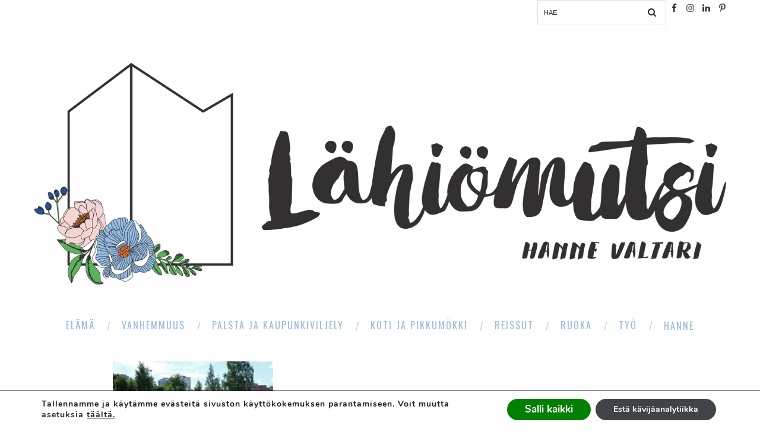

--- FILE ---
content_type: text/html; charset=UTF-8
request_url: https://lahiomutsi.fi/tag/pitaako-laatikkoviljelmiin-lisata-multaa/
body_size: 42879
content:
<!DOCTYPE html>
<html lang="fi" class="no-js" >
<!-- start -->
<head>





	
	
	<meta charset="UTF-8" />
	<meta name="viewport" content="width=device-width, initial-scale=1, maximum-scale=1" />
    <meta name="format-detection" content="telephone=no">
<meta name="msvalidate.01" content="991E68D435F433A8246D627E1DB7C4C3" />
	
	<meta name='robots' content='index, follow, max-image-preview:large, max-snippet:-1, max-video-preview:-1' />
<link rel="alternate" hreflang="fi" href="https://lahiomutsi.fi/tag/pitaako-laatikkoviljelmiin-lisata-multaa/" />
<link rel="alternate" hreflang="x-default" href="https://lahiomutsi.fi/tag/pitaako-laatikkoviljelmiin-lisata-multaa/" />

	<!-- This site is optimized with the Yoast SEO Premium plugin v26.8 (Yoast SEO v26.8) - https://yoast.com/product/yoast-seo-premium-wordpress/ -->
	<title>pitääkö laatikkoviljelmiin lisätä multaa Archives - Lähiömutsi</title>
	<link rel="canonical" href="https://lahiomutsi.fi/tag/pitaako-laatikkoviljelmiin-lisata-multaa/" />
	<meta property="og:locale" content="fi_FI" />
	<meta property="og:type" content="article" />
	<meta property="og:title" content="pitääkö laatikkoviljelmiin lisätä multaa arkistot" />
	<meta property="og:url" content="https://lahiomutsi.fi/tag/pitaako-laatikkoviljelmiin-lisata-multaa/" />
	<meta property="og:site_name" content="Lähiömutsi" />
	<meta name="twitter:card" content="summary_large_image" />
	<script type="application/ld+json" class="yoast-schema-graph">{"@context":"https://schema.org","@graph":[{"@type":"CollectionPage","@id":"https://lahiomutsi.fi/tag/pitaako-laatikkoviljelmiin-lisata-multaa/","url":"https://lahiomutsi.fi/tag/pitaako-laatikkoviljelmiin-lisata-multaa/","name":"pitääkö laatikkoviljelmiin lisätä multaa Archives - Lähiömutsi","isPartOf":{"@id":"https://lahiomutsi.fi/#website"},"primaryImageOfPage":{"@id":"https://lahiomutsi.fi/tag/pitaako-laatikkoviljelmiin-lisata-multaa/#primaryimage"},"image":{"@id":"https://lahiomutsi.fi/tag/pitaako-laatikkoviljelmiin-lisata-multaa/#primaryimage"},"thumbnailUrl":"https://lahiomutsi.fi/wp-content/uploads/2023/04/IMG_2754.jpg","breadcrumb":{"@id":"https://lahiomutsi.fi/tag/pitaako-laatikkoviljelmiin-lisata-multaa/#breadcrumb"},"inLanguage":"fi"},{"@type":"ImageObject","inLanguage":"fi","@id":"https://lahiomutsi.fi/tag/pitaako-laatikkoviljelmiin-lisata-multaa/#primaryimage","url":"https://lahiomutsi.fi/wp-content/uploads/2023/04/IMG_2754.jpg","contentUrl":"https://lahiomutsi.fi/wp-content/uploads/2023/04/IMG_2754.jpg","width":1250,"height":779},{"@type":"BreadcrumbList","@id":"https://lahiomutsi.fi/tag/pitaako-laatikkoviljelmiin-lisata-multaa/#breadcrumb","itemListElement":[{"@type":"ListItem","position":1,"name":"Home","item":"https://lahiomutsi.fi/"},{"@type":"ListItem","position":2,"name":"pitääkö laatikkoviljelmiin lisätä multaa"}]},{"@type":"WebSite","@id":"https://lahiomutsi.fi/#website","url":"https://lahiomutsi.fi/","name":"Lähiömutsi","description":"Ajatuskoostamo + perheblogi","publisher":{"@id":"https://lahiomutsi.fi/#/schema/person/e6f2bf9cf9f8977e590ab81b19f27cce"},"potentialAction":[{"@type":"SearchAction","target":{"@type":"EntryPoint","urlTemplate":"https://lahiomutsi.fi/?s={search_term_string}"},"query-input":{"@type":"PropertyValueSpecification","valueRequired":true,"valueName":"search_term_string"}}],"inLanguage":"fi"},{"@type":["Person","Organization"],"@id":"https://lahiomutsi.fi/#/schema/person/e6f2bf9cf9f8977e590ab81b19f27cce","name":"Hanne / Lähiömutsi","logo":{"@id":"https://lahiomutsi.fi/#/schema/person/image/"}}]}</script>
	<!-- / Yoast SEO Premium plugin. -->


<link rel='dns-prefetch' href='//use.fontawesome.com' />
<link rel='dns-prefetch' href='//fonts.googleapis.com' />
<link rel="alternate" type="application/rss+xml" title="Lähiömutsi &raquo; syöte" href="https://lahiomutsi.fi/feed/" />
<link rel="alternate" type="application/rss+xml" title="Lähiömutsi &raquo; kommenttien syöte" href="https://lahiomutsi.fi/comments/feed/" />
<script type="text/javascript" id="wpp-js" src="https://lahiomutsi.fi/wp-content/plugins/wordpress-popular-posts/assets/js/wpp.min.js?ver=7.3.6" data-sampling="0" data-sampling-rate="100" data-api-url="https://lahiomutsi.fi/wp-json/wordpress-popular-posts" data-post-id="0" data-token="1cca56f25c" data-lang="0" data-debug="0"></script>
<link rel="alternate" type="application/rss+xml" title="Lähiömutsi &raquo; pitääkö laatikkoviljelmiin lisätä multaa avainsanan RSS-syöte" href="https://lahiomutsi.fi/tag/pitaako-laatikkoviljelmiin-lisata-multaa/feed/" />
<style id='wp-img-auto-sizes-contain-inline-css' type='text/css'>
img:is([sizes=auto i],[sizes^="auto," i]){contain-intrinsic-size:3000px 1500px}
/*# sourceURL=wp-img-auto-sizes-contain-inline-css */
</style>
<link rel='stylesheet' id='neliofp_style_css-css' href='https://lahiomutsi.fi/wp-content/plugins/nelio-featured-posts/assets/style.min.css?ver=2.2.4' type='text/css' media='all' />

<link rel='stylesheet' id='ot-google-fonts-css' href='//fonts.googleapis.com/css?family=Montserrat:regular,700%7COswald:300,regular,700%7CPlayfair+Display:regular,italic' type='text/css' media='all' />
<link rel='stylesheet' id='sbi_styles-css' href='https://lahiomutsi.fi/wp-content/plugins/instagram-feed/css/sbi-styles.min.css?ver=6.10.0' type='text/css' media='all' />
<link rel='stylesheet' id='wp-block-library-css' href='https://lahiomutsi.fi/wp-includes/css/dist/block-library/style.min.css?ver=6.9' type='text/css' media='all' />
<style id='wp-block-heading-inline-css' type='text/css'>
h1:where(.wp-block-heading).has-background,h2:where(.wp-block-heading).has-background,h3:where(.wp-block-heading).has-background,h4:where(.wp-block-heading).has-background,h5:where(.wp-block-heading).has-background,h6:where(.wp-block-heading).has-background{padding:1.25em 2.375em}h1.has-text-align-left[style*=writing-mode]:where([style*=vertical-lr]),h1.has-text-align-right[style*=writing-mode]:where([style*=vertical-rl]),h2.has-text-align-left[style*=writing-mode]:where([style*=vertical-lr]),h2.has-text-align-right[style*=writing-mode]:where([style*=vertical-rl]),h3.has-text-align-left[style*=writing-mode]:where([style*=vertical-lr]),h3.has-text-align-right[style*=writing-mode]:where([style*=vertical-rl]),h4.has-text-align-left[style*=writing-mode]:where([style*=vertical-lr]),h4.has-text-align-right[style*=writing-mode]:where([style*=vertical-rl]),h5.has-text-align-left[style*=writing-mode]:where([style*=vertical-lr]),h5.has-text-align-right[style*=writing-mode]:where([style*=vertical-rl]),h6.has-text-align-left[style*=writing-mode]:where([style*=vertical-lr]),h6.has-text-align-right[style*=writing-mode]:where([style*=vertical-rl]){rotate:180deg}
/*# sourceURL=https://lahiomutsi.fi/wp-includes/blocks/heading/style.min.css */
</style>
<style id='wp-block-image-inline-css' type='text/css'>
.wp-block-image>a,.wp-block-image>figure>a{display:inline-block}.wp-block-image img{box-sizing:border-box;height:auto;max-width:100%;vertical-align:bottom}@media not (prefers-reduced-motion){.wp-block-image img.hide{visibility:hidden}.wp-block-image img.show{animation:show-content-image .4s}}.wp-block-image[style*=border-radius] img,.wp-block-image[style*=border-radius]>a{border-radius:inherit}.wp-block-image.has-custom-border img{box-sizing:border-box}.wp-block-image.aligncenter{text-align:center}.wp-block-image.alignfull>a,.wp-block-image.alignwide>a{width:100%}.wp-block-image.alignfull img,.wp-block-image.alignwide img{height:auto;width:100%}.wp-block-image .aligncenter,.wp-block-image .alignleft,.wp-block-image .alignright,.wp-block-image.aligncenter,.wp-block-image.alignleft,.wp-block-image.alignright{display:table}.wp-block-image .aligncenter>figcaption,.wp-block-image .alignleft>figcaption,.wp-block-image .alignright>figcaption,.wp-block-image.aligncenter>figcaption,.wp-block-image.alignleft>figcaption,.wp-block-image.alignright>figcaption{caption-side:bottom;display:table-caption}.wp-block-image .alignleft{float:left;margin:.5em 1em .5em 0}.wp-block-image .alignright{float:right;margin:.5em 0 .5em 1em}.wp-block-image .aligncenter{margin-left:auto;margin-right:auto}.wp-block-image :where(figcaption){margin-bottom:1em;margin-top:.5em}.wp-block-image.is-style-circle-mask img{border-radius:9999px}@supports ((-webkit-mask-image:none) or (mask-image:none)) or (-webkit-mask-image:none){.wp-block-image.is-style-circle-mask img{border-radius:0;-webkit-mask-image:url('data:image/svg+xml;utf8,<svg viewBox="0 0 100 100" xmlns="http://www.w3.org/2000/svg"><circle cx="50" cy="50" r="50"/></svg>');mask-image:url('data:image/svg+xml;utf8,<svg viewBox="0 0 100 100" xmlns="http://www.w3.org/2000/svg"><circle cx="50" cy="50" r="50"/></svg>');mask-mode:alpha;-webkit-mask-position:center;mask-position:center;-webkit-mask-repeat:no-repeat;mask-repeat:no-repeat;-webkit-mask-size:contain;mask-size:contain}}:root :where(.wp-block-image.is-style-rounded img,.wp-block-image .is-style-rounded img){border-radius:9999px}.wp-block-image figure{margin:0}.wp-lightbox-container{display:flex;flex-direction:column;position:relative}.wp-lightbox-container img{cursor:zoom-in}.wp-lightbox-container img:hover+button{opacity:1}.wp-lightbox-container button{align-items:center;backdrop-filter:blur(16px) saturate(180%);background-color:#5a5a5a40;border:none;border-radius:4px;cursor:zoom-in;display:flex;height:20px;justify-content:center;opacity:0;padding:0;position:absolute;right:16px;text-align:center;top:16px;width:20px;z-index:100}@media not (prefers-reduced-motion){.wp-lightbox-container button{transition:opacity .2s ease}}.wp-lightbox-container button:focus-visible{outline:3px auto #5a5a5a40;outline:3px auto -webkit-focus-ring-color;outline-offset:3px}.wp-lightbox-container button:hover{cursor:pointer;opacity:1}.wp-lightbox-container button:focus{opacity:1}.wp-lightbox-container button:focus,.wp-lightbox-container button:hover,.wp-lightbox-container button:not(:hover):not(:active):not(.has-background){background-color:#5a5a5a40;border:none}.wp-lightbox-overlay{box-sizing:border-box;cursor:zoom-out;height:100vh;left:0;overflow:hidden;position:fixed;top:0;visibility:hidden;width:100%;z-index:100000}.wp-lightbox-overlay .close-button{align-items:center;cursor:pointer;display:flex;justify-content:center;min-height:40px;min-width:40px;padding:0;position:absolute;right:calc(env(safe-area-inset-right) + 16px);top:calc(env(safe-area-inset-top) + 16px);z-index:5000000}.wp-lightbox-overlay .close-button:focus,.wp-lightbox-overlay .close-button:hover,.wp-lightbox-overlay .close-button:not(:hover):not(:active):not(.has-background){background:none;border:none}.wp-lightbox-overlay .lightbox-image-container{height:var(--wp--lightbox-container-height);left:50%;overflow:hidden;position:absolute;top:50%;transform:translate(-50%,-50%);transform-origin:top left;width:var(--wp--lightbox-container-width);z-index:9999999999}.wp-lightbox-overlay .wp-block-image{align-items:center;box-sizing:border-box;display:flex;height:100%;justify-content:center;margin:0;position:relative;transform-origin:0 0;width:100%;z-index:3000000}.wp-lightbox-overlay .wp-block-image img{height:var(--wp--lightbox-image-height);min-height:var(--wp--lightbox-image-height);min-width:var(--wp--lightbox-image-width);width:var(--wp--lightbox-image-width)}.wp-lightbox-overlay .wp-block-image figcaption{display:none}.wp-lightbox-overlay button{background:none;border:none}.wp-lightbox-overlay .scrim{background-color:#fff;height:100%;opacity:.9;position:absolute;width:100%;z-index:2000000}.wp-lightbox-overlay.active{visibility:visible}@media not (prefers-reduced-motion){.wp-lightbox-overlay.active{animation:turn-on-visibility .25s both}.wp-lightbox-overlay.active img{animation:turn-on-visibility .35s both}.wp-lightbox-overlay.show-closing-animation:not(.active){animation:turn-off-visibility .35s both}.wp-lightbox-overlay.show-closing-animation:not(.active) img{animation:turn-off-visibility .25s both}.wp-lightbox-overlay.zoom.active{animation:none;opacity:1;visibility:visible}.wp-lightbox-overlay.zoom.active .lightbox-image-container{animation:lightbox-zoom-in .4s}.wp-lightbox-overlay.zoom.active .lightbox-image-container img{animation:none}.wp-lightbox-overlay.zoom.active .scrim{animation:turn-on-visibility .4s forwards}.wp-lightbox-overlay.zoom.show-closing-animation:not(.active){animation:none}.wp-lightbox-overlay.zoom.show-closing-animation:not(.active) .lightbox-image-container{animation:lightbox-zoom-out .4s}.wp-lightbox-overlay.zoom.show-closing-animation:not(.active) .lightbox-image-container img{animation:none}.wp-lightbox-overlay.zoom.show-closing-animation:not(.active) .scrim{animation:turn-off-visibility .4s forwards}}@keyframes show-content-image{0%{visibility:hidden}99%{visibility:hidden}to{visibility:visible}}@keyframes turn-on-visibility{0%{opacity:0}to{opacity:1}}@keyframes turn-off-visibility{0%{opacity:1;visibility:visible}99%{opacity:0;visibility:visible}to{opacity:0;visibility:hidden}}@keyframes lightbox-zoom-in{0%{transform:translate(calc((-100vw + var(--wp--lightbox-scrollbar-width))/2 + var(--wp--lightbox-initial-left-position)),calc(-50vh + var(--wp--lightbox-initial-top-position))) scale(var(--wp--lightbox-scale))}to{transform:translate(-50%,-50%) scale(1)}}@keyframes lightbox-zoom-out{0%{transform:translate(-50%,-50%) scale(1);visibility:visible}99%{visibility:visible}to{transform:translate(calc((-100vw + var(--wp--lightbox-scrollbar-width))/2 + var(--wp--lightbox-initial-left-position)),calc(-50vh + var(--wp--lightbox-initial-top-position))) scale(var(--wp--lightbox-scale));visibility:hidden}}
/*# sourceURL=https://lahiomutsi.fi/wp-includes/blocks/image/style.min.css */
</style>
<style id='wp-block-paragraph-inline-css' type='text/css'>
.is-small-text{font-size:.875em}.is-regular-text{font-size:1em}.is-large-text{font-size:2.25em}.is-larger-text{font-size:3em}.has-drop-cap:not(:focus):first-letter{float:left;font-size:8.4em;font-style:normal;font-weight:100;line-height:.68;margin:.05em .1em 0 0;text-transform:uppercase}body.rtl .has-drop-cap:not(:focus):first-letter{float:none;margin-left:.1em}p.has-drop-cap.has-background{overflow:hidden}:root :where(p.has-background){padding:1.25em 2.375em}:where(p.has-text-color:not(.has-link-color)) a{color:inherit}p.has-text-align-left[style*="writing-mode:vertical-lr"],p.has-text-align-right[style*="writing-mode:vertical-rl"]{rotate:180deg}
/*# sourceURL=https://lahiomutsi.fi/wp-includes/blocks/paragraph/style.min.css */
</style>
<style id='global-styles-inline-css' type='text/css'>
:root{--wp--preset--aspect-ratio--square: 1;--wp--preset--aspect-ratio--4-3: 4/3;--wp--preset--aspect-ratio--3-4: 3/4;--wp--preset--aspect-ratio--3-2: 3/2;--wp--preset--aspect-ratio--2-3: 2/3;--wp--preset--aspect-ratio--16-9: 16/9;--wp--preset--aspect-ratio--9-16: 9/16;--wp--preset--color--black: #000000;--wp--preset--color--cyan-bluish-gray: #abb8c3;--wp--preset--color--white: #ffffff;--wp--preset--color--pale-pink: #f78da7;--wp--preset--color--vivid-red: #cf2e2e;--wp--preset--color--luminous-vivid-orange: #ff6900;--wp--preset--color--luminous-vivid-amber: #fcb900;--wp--preset--color--light-green-cyan: #7bdcb5;--wp--preset--color--vivid-green-cyan: #00d084;--wp--preset--color--pale-cyan-blue: #8ed1fc;--wp--preset--color--vivid-cyan-blue: #0693e3;--wp--preset--color--vivid-purple: #9b51e0;--wp--preset--gradient--vivid-cyan-blue-to-vivid-purple: linear-gradient(135deg,rgb(6,147,227) 0%,rgb(155,81,224) 100%);--wp--preset--gradient--light-green-cyan-to-vivid-green-cyan: linear-gradient(135deg,rgb(122,220,180) 0%,rgb(0,208,130) 100%);--wp--preset--gradient--luminous-vivid-amber-to-luminous-vivid-orange: linear-gradient(135deg,rgb(252,185,0) 0%,rgb(255,105,0) 100%);--wp--preset--gradient--luminous-vivid-orange-to-vivid-red: linear-gradient(135deg,rgb(255,105,0) 0%,rgb(207,46,46) 100%);--wp--preset--gradient--very-light-gray-to-cyan-bluish-gray: linear-gradient(135deg,rgb(238,238,238) 0%,rgb(169,184,195) 100%);--wp--preset--gradient--cool-to-warm-spectrum: linear-gradient(135deg,rgb(74,234,220) 0%,rgb(151,120,209) 20%,rgb(207,42,186) 40%,rgb(238,44,130) 60%,rgb(251,105,98) 80%,rgb(254,248,76) 100%);--wp--preset--gradient--blush-light-purple: linear-gradient(135deg,rgb(255,206,236) 0%,rgb(152,150,240) 100%);--wp--preset--gradient--blush-bordeaux: linear-gradient(135deg,rgb(254,205,165) 0%,rgb(254,45,45) 50%,rgb(107,0,62) 100%);--wp--preset--gradient--luminous-dusk: linear-gradient(135deg,rgb(255,203,112) 0%,rgb(199,81,192) 50%,rgb(65,88,208) 100%);--wp--preset--gradient--pale-ocean: linear-gradient(135deg,rgb(255,245,203) 0%,rgb(182,227,212) 50%,rgb(51,167,181) 100%);--wp--preset--gradient--electric-grass: linear-gradient(135deg,rgb(202,248,128) 0%,rgb(113,206,126) 100%);--wp--preset--gradient--midnight: linear-gradient(135deg,rgb(2,3,129) 0%,rgb(40,116,252) 100%);--wp--preset--font-size--small: 13px;--wp--preset--font-size--medium: 20px;--wp--preset--font-size--large: 36px;--wp--preset--font-size--x-large: 42px;--wp--preset--spacing--20: 0.44rem;--wp--preset--spacing--30: 0.67rem;--wp--preset--spacing--40: 1rem;--wp--preset--spacing--50: 1.5rem;--wp--preset--spacing--60: 2.25rem;--wp--preset--spacing--70: 3.38rem;--wp--preset--spacing--80: 5.06rem;--wp--preset--shadow--natural: 6px 6px 9px rgba(0, 0, 0, 0.2);--wp--preset--shadow--deep: 12px 12px 50px rgba(0, 0, 0, 0.4);--wp--preset--shadow--sharp: 6px 6px 0px rgba(0, 0, 0, 0.2);--wp--preset--shadow--outlined: 6px 6px 0px -3px rgb(255, 255, 255), 6px 6px rgb(0, 0, 0);--wp--preset--shadow--crisp: 6px 6px 0px rgb(0, 0, 0);}:where(.is-layout-flex){gap: 0.5em;}:where(.is-layout-grid){gap: 0.5em;}body .is-layout-flex{display: flex;}.is-layout-flex{flex-wrap: wrap;align-items: center;}.is-layout-flex > :is(*, div){margin: 0;}body .is-layout-grid{display: grid;}.is-layout-grid > :is(*, div){margin: 0;}:where(.wp-block-columns.is-layout-flex){gap: 2em;}:where(.wp-block-columns.is-layout-grid){gap: 2em;}:where(.wp-block-post-template.is-layout-flex){gap: 1.25em;}:where(.wp-block-post-template.is-layout-grid){gap: 1.25em;}.has-black-color{color: var(--wp--preset--color--black) !important;}.has-cyan-bluish-gray-color{color: var(--wp--preset--color--cyan-bluish-gray) !important;}.has-white-color{color: var(--wp--preset--color--white) !important;}.has-pale-pink-color{color: var(--wp--preset--color--pale-pink) !important;}.has-vivid-red-color{color: var(--wp--preset--color--vivid-red) !important;}.has-luminous-vivid-orange-color{color: var(--wp--preset--color--luminous-vivid-orange) !important;}.has-luminous-vivid-amber-color{color: var(--wp--preset--color--luminous-vivid-amber) !important;}.has-light-green-cyan-color{color: var(--wp--preset--color--light-green-cyan) !important;}.has-vivid-green-cyan-color{color: var(--wp--preset--color--vivid-green-cyan) !important;}.has-pale-cyan-blue-color{color: var(--wp--preset--color--pale-cyan-blue) !important;}.has-vivid-cyan-blue-color{color: var(--wp--preset--color--vivid-cyan-blue) !important;}.has-vivid-purple-color{color: var(--wp--preset--color--vivid-purple) !important;}.has-black-background-color{background-color: var(--wp--preset--color--black) !important;}.has-cyan-bluish-gray-background-color{background-color: var(--wp--preset--color--cyan-bluish-gray) !important;}.has-white-background-color{background-color: var(--wp--preset--color--white) !important;}.has-pale-pink-background-color{background-color: var(--wp--preset--color--pale-pink) !important;}.has-vivid-red-background-color{background-color: var(--wp--preset--color--vivid-red) !important;}.has-luminous-vivid-orange-background-color{background-color: var(--wp--preset--color--luminous-vivid-orange) !important;}.has-luminous-vivid-amber-background-color{background-color: var(--wp--preset--color--luminous-vivid-amber) !important;}.has-light-green-cyan-background-color{background-color: var(--wp--preset--color--light-green-cyan) !important;}.has-vivid-green-cyan-background-color{background-color: var(--wp--preset--color--vivid-green-cyan) !important;}.has-pale-cyan-blue-background-color{background-color: var(--wp--preset--color--pale-cyan-blue) !important;}.has-vivid-cyan-blue-background-color{background-color: var(--wp--preset--color--vivid-cyan-blue) !important;}.has-vivid-purple-background-color{background-color: var(--wp--preset--color--vivid-purple) !important;}.has-black-border-color{border-color: var(--wp--preset--color--black) !important;}.has-cyan-bluish-gray-border-color{border-color: var(--wp--preset--color--cyan-bluish-gray) !important;}.has-white-border-color{border-color: var(--wp--preset--color--white) !important;}.has-pale-pink-border-color{border-color: var(--wp--preset--color--pale-pink) !important;}.has-vivid-red-border-color{border-color: var(--wp--preset--color--vivid-red) !important;}.has-luminous-vivid-orange-border-color{border-color: var(--wp--preset--color--luminous-vivid-orange) !important;}.has-luminous-vivid-amber-border-color{border-color: var(--wp--preset--color--luminous-vivid-amber) !important;}.has-light-green-cyan-border-color{border-color: var(--wp--preset--color--light-green-cyan) !important;}.has-vivid-green-cyan-border-color{border-color: var(--wp--preset--color--vivid-green-cyan) !important;}.has-pale-cyan-blue-border-color{border-color: var(--wp--preset--color--pale-cyan-blue) !important;}.has-vivid-cyan-blue-border-color{border-color: var(--wp--preset--color--vivid-cyan-blue) !important;}.has-vivid-purple-border-color{border-color: var(--wp--preset--color--vivid-purple) !important;}.has-vivid-cyan-blue-to-vivid-purple-gradient-background{background: var(--wp--preset--gradient--vivid-cyan-blue-to-vivid-purple) !important;}.has-light-green-cyan-to-vivid-green-cyan-gradient-background{background: var(--wp--preset--gradient--light-green-cyan-to-vivid-green-cyan) !important;}.has-luminous-vivid-amber-to-luminous-vivid-orange-gradient-background{background: var(--wp--preset--gradient--luminous-vivid-amber-to-luminous-vivid-orange) !important;}.has-luminous-vivid-orange-to-vivid-red-gradient-background{background: var(--wp--preset--gradient--luminous-vivid-orange-to-vivid-red) !important;}.has-very-light-gray-to-cyan-bluish-gray-gradient-background{background: var(--wp--preset--gradient--very-light-gray-to-cyan-bluish-gray) !important;}.has-cool-to-warm-spectrum-gradient-background{background: var(--wp--preset--gradient--cool-to-warm-spectrum) !important;}.has-blush-light-purple-gradient-background{background: var(--wp--preset--gradient--blush-light-purple) !important;}.has-blush-bordeaux-gradient-background{background: var(--wp--preset--gradient--blush-bordeaux) !important;}.has-luminous-dusk-gradient-background{background: var(--wp--preset--gradient--luminous-dusk) !important;}.has-pale-ocean-gradient-background{background: var(--wp--preset--gradient--pale-ocean) !important;}.has-electric-grass-gradient-background{background: var(--wp--preset--gradient--electric-grass) !important;}.has-midnight-gradient-background{background: var(--wp--preset--gradient--midnight) !important;}.has-small-font-size{font-size: var(--wp--preset--font-size--small) !important;}.has-medium-font-size{font-size: var(--wp--preset--font-size--medium) !important;}.has-large-font-size{font-size: var(--wp--preset--font-size--large) !important;}.has-x-large-font-size{font-size: var(--wp--preset--font-size--x-large) !important;}
/*# sourceURL=global-styles-inline-css */
</style>

<style id='classic-theme-styles-inline-css' type='text/css'>
/*! This file is auto-generated */
.wp-block-button__link{color:#fff;background-color:#32373c;border-radius:9999px;box-shadow:none;text-decoration:none;padding:calc(.667em + 2px) calc(1.333em + 2px);font-size:1.125em}.wp-block-file__button{background:#32373c;color:#fff;text-decoration:none}
/*# sourceURL=/wp-includes/css/classic-themes.min.css */
</style>
<link rel='stylesheet' id='expanding-archives-css' href='https://lahiomutsi.fi/wp-content/plugins/expanding-archives/assets/build/css/expanding-archives.css?ver=2.1.0' type='text/css' media='all' />
<link rel='stylesheet' id='likebtn_style-css' href='https://lahiomutsi.fi/wp-content/plugins/likebtn-like-button/public/css/style.css?ver=6.9' type='text/css' media='all' />
<link rel='stylesheet' id='wordpress-popular-posts-css-css' href='https://lahiomutsi.fi/wp-content/plugins/wordpress-popular-posts/assets/css/wpp.css?ver=7.3.6' type='text/css' media='all' />
<link rel='stylesheet' id='prettyphoto-css' href='https://lahiomutsi.fi/wp-content/plugins/js_composer/assets/lib/vendor/prettyphoto/css/prettyPhoto.min.css?ver=7.9' type='text/css' media='all' />
<link rel='stylesheet' id='style-css' href='https://lahiomutsi.fi/wp-content/themes/amory/style.css?ver=6.9' type='text/css' media='all' />
<style id='style-inline-css' type='text/css'>


.block_footer_text, .quote-category .blogpostcategory, .quote-widget p, .quote-widget {font-family: Playfair Display, "Helvetica Neue", Arial, Helvetica, Verdana, sans-serif;}
body {	 
	background:#ffffff   !important;
	color:#323031;
	font-family: , "Helvetica Neue", Arial, Helvetica, Verdana, sans-serif;
	font-size: 16px;
	font-weight: normal;
}

::selection { background: #000; color:#fff; text-shadow: none; }

h1, h2, h3, h4, h5, h6, .block1 p, .hebe .tp-tab-desc, .post-meta a, .blog-category a, .pmc-home-products-title, .gyges .tp-tab-title {font-family: Oswald, "Helvetica Neue", Arial, Helvetica, Verdana, sans-serif;}
h1 { 	
	color:#333;
	font-size: 40px !important;
	}
	
h2, .term-description p { 	
	color:#333;
	font-size: 36px !important;
	}

h3 { 	
	color:#333;
	font-size: 30px !important;
	}

h4 { 	
	color:#333;
	font-size: 26px !important;
	}	
	
h5 { 	
	color:#333;
	font-size: 22px !important;
	}	

h6 { 	
	color:#333;
	font-size: 18px !important;
	}	

.pagenav a {font-family: Oswald !important;
			  font-size: 12px;
			  font-weight:normal;
			  color:#222222;
}
.block1_lower_text p,.widget_wysija_cont .updated, .widget_wysija_cont .login .message, p.edd-logged-in, #edd_login_form, #edd_login_form p  {font-family: , "Helvetica Neue", Arial, Helvetica, Verdana, sans-serif !important;color:#444;font-size:14px;}

a, select, input, textarea, button{ color:#343434;}
h3#reply-title, select, input, textarea, button, .link-category .title a{font-family: , "Helvetica Neue", Arial, Helvetica, Verdana, sans-serif;}

.prev-post-title, .next-post-title, .blogmore, .more-link, .widget_products a span, .widget_top_rated_products a span, .widget_recently_viewed_products a span {font-family: Oswald, "Helvetica Neue", Arial, Helvetica, Verdana, sans-serif;}

/* ***********************
--------------------------------------
------------MAIN COLOR----------
--------------------------------------
*********************** */

a:hover, span, .current-menu-item a, .blogmore, .more-link, .pagenav.fixedmenu li a:hover, .widget ul li a:hover,.pagenav.fixedmenu li.current-menu-item > a,.block2_text a,
.blogcontent a, .sentry a, .post-meta a:hover, .sidebar .social_icons i:hover,.blog_social .addthis_toolbox a:hover, .addthis_toolbox a:hover, .content.blog .single-date, a.post-meta-author, .block1_text p,
.grid .blog-category a, .pmc-main-menu li.colored a, #footer .widget ul li a:hover, .sidebar .widget ul li a:hover, #footer a:hover, .woocommerce ul.products li.product h3:hover,
.woocommerce .woocommerce-breadcrumb a:hover, .widget_products a span:hover, .widget_top_rated_products a span:hover, .widget_recently_viewed_products a span:hover

{
	color:#97bde1;
}

.su-quote-style-default  {border-left:5px solid #97bde1;}
.addthis_toolbox a i:hover, .cartTopDetails .product_list_widget  li a:hover {color:#97bde1 !important;}
 
/* ***********************
--------------------------------------
------------BACKGROUND MAIN COLOR----------
--------------------------------------
*********************** */

.top-cart, .widget_tag_cloud a:hover, .sidebar .widget_search #searchsubmit,
.specificComment .comment-reply-link:hover, #submit:hover,  .wpcf7-submit:hover, #submit:hover,
.link-title-previous:hover, .link-title-next:hover, .specificComment .comment-edit-link:hover, .specificComment .comment-reply-link:hover, h3#reply-title small a:hover, .pagenav li a:after,
.widget_wysija_cont .wysija-submit,.widget ul li:before, #footer .widget_search #searchsubmit, .amory-read-more a:hover, .blogpost .tags a:hover,
.mainwrap.single-default.sidebar .link-title-next:hover, .mainwrap.single-default.sidebar .link-title-previous:hover, .amory-home-deals-more a:hover, .top-search-form i:hover, .edd-submit.button.blue:hover,
ul#menu-top-menu, a.catlink:hover, .woocommerce ul.products li.product a.button.add_to_cart_button:hover, .woocommerce-page ul.products li.product a.button.add_to_cart_button:hover, .cartTopDetails .product_list_widget  .buttons a:hover,
.woocommerce .cart .button:hover, .woocommerce .cart input.button:hover,
.woocommerce #respond input#submit.alt:hover, .woocommerce a.button.alt:hover, .woocommerce button.button.alt:hover, .woocommerce input.button.alt:hover,
.woocommerce-page input.button:hover, .woocommerce input.button:hover, .woocommerce-page #respond input#submit:hover, .woocommerce .widget_price_filter .price_slider_amount .button:hover,
nav.woocommerce-MyAccount-navigation li a:hover, .woocommerce-Message.woocommerce-Message--info.woocommerce-info a:hover,.woocommerce a.button:hover, .woocommerce-page a.button:hover,
.woocommerce a.added_to_cart:hover, .woocommerce-page a.added_to_cart:hover, .widget_product_search input[type=submit]:hover
  {
	background:#97bde1 ;
}
.woocommerce .widget_price_filter .ui-slider .ui-slider-range, .woocommerce .widget_price_filter .ui-slider .ui-slider-handle {background-color:#97bde1 ;}
.pagenav  li li a:hover {background:none;}
.edd-submit.button.blue:hover, .cart_item.edd_checkout a:hover,  .woocommerce-tabs ul.tabs li:hover, .description_tab.active, .woocommerce div.product .woocommerce-tabs ul.tabs li.active
 {background:#97bde1 !important;}
.link-title-previous:hover, .link-title-next:hover {color:#fff;}
#headerwrap {background:#ffffff;}
.pagenav {background:#323031;}


#amory-slider-wrapper, .amory-rev-slider {padding-top:0px;}

 /* ***********************
--------------------------------------
------------BOXED---------------------
-----------------------------------*/
  
    	.sidebars-wrap.bottom {margin-top:40px}

.top-wrapper {background:#ffffff; color:#323031}
.top-wrapper i, .top-wrapper a, .top-wrapper div, .top-wrapper form input, .top-wrapper form i{color:#323031 !important;}
.top-left .menu > li > a:hover {color:#97bde1 !important;}

.pagenav {background:#323031;border-top:0px solid #000;border-bottom:0px solid #000;}

/*hide header*/

/*footer style option*/
#footer {background: #ffffff}
#footer p, #footer div, #footer a, #footer input, #footer, #footer h1, #footer h2, #footer h3 , #footer h4 , #footer i{color:#323031} 


/*woocommerce columns*/
/* ***********************
--------------------------------------
------------CUSTOM CSS----------
--------------------------------------
*********************** */

/*Here you can add custom CSS*/

.footer_widget1, .footer_widget2, .footer_widget3 {margin-bottom:90px;}
.sidebars-wrap .widget.category_select_slider_posts > div {margin-bottom:27px;}
.menu ul.sub-menu, .menu ul.children {margin-top:62px;}
/*# sourceURL=style-inline-css */
</style>
<link rel='stylesheet' id='simple-social-icons-font-css' href='https://lahiomutsi.fi/wp-content/plugins/simple-social-icons/css/style.css?ver=4.0.0' type='text/css' media='all' />
<link rel='stylesheet' id='mm-compiled-options-mobmenu-css' href='https://lahiomutsi.fi/wp-content/uploads/dynamic-mobmenu.css?ver=2.8.8-331' type='text/css' media='all' />
<link rel='stylesheet' id='mm-google-webfont-oswald-css' href='//fonts.googleapis.com/css?family=Oswald%3Ainherit%2C400&#038;subset=latin%2Clatin-ext&#038;ver=6.9' type='text/css' media='all' />
<link rel='stylesheet' id='mm-google-webfont-dosis-css' href='//fonts.googleapis.com/css?family=Dosis%3Ainherit%2C400&#038;subset=latin%2Clatin-ext&#038;ver=6.9' type='text/css' media='all' />
<link rel='stylesheet' id='heateor_sss_frontend_css-css' href='https://lahiomutsi.fi/wp-content/plugins/sassy-social-share/public/css/sassy-social-share-public.css?ver=3.3.79' type='text/css' media='all' />
<style id='heateor_sss_frontend_css-inline-css' type='text/css'>
.heateor_sss_button_instagram span.heateor_sss_svg,a.heateor_sss_instagram span.heateor_sss_svg{background:radial-gradient(circle at 30% 107%,#fdf497 0,#fdf497 5%,#fd5949 45%,#d6249f 60%,#285aeb 90%)}.heateor_sss_horizontal_sharing .heateor_sss_svg,.heateor_sss_standard_follow_icons_container .heateor_sss_svg{color:#fff;border-width:0px;border-style:solid;border-color:transparent}.heateor_sss_horizontal_sharing .heateorSssTCBackground{color:#666}.heateor_sss_horizontal_sharing span.heateor_sss_svg:hover,.heateor_sss_standard_follow_icons_container span.heateor_sss_svg:hover{border-color:transparent;}.heateor_sss_vertical_sharing span.heateor_sss_svg,.heateor_sss_floating_follow_icons_container span.heateor_sss_svg{color:#fff;border-width:0px;border-style:solid;border-color:transparent;}.heateor_sss_vertical_sharing .heateorSssTCBackground{color:#666;}.heateor_sss_vertical_sharing span.heateor_sss_svg:hover,.heateor_sss_floating_follow_icons_container span.heateor_sss_svg:hover{border-color:transparent;}@media screen and (max-width:783px) {.heateor_sss_vertical_sharing{display:none!important}}div.heateor_sss_sharing_title{text-align:center}div.heateor_sss_sharing_ul{width:100%;text-align:center;}div.heateor_sss_horizontal_sharing div.heateor_sss_sharing_ul a{float:none!important;display:inline-block;}
/*# sourceURL=heateor_sss_frontend_css-inline-css */
</style>
<link rel='stylesheet' id='cssmobmenu-icons-css' href='https://lahiomutsi.fi/wp-content/plugins/mobile-menu/includes/css/mobmenu-icons.css?ver=6.9' type='text/css' media='all' />
<link rel='stylesheet' id='cssmobmenu-css' href='https://lahiomutsi.fi/wp-content/plugins/mobile-menu/includes/css/mobmenu.css?ver=2.8.8' type='text/css' media='all' />
<link rel='stylesheet' id='moove_gdpr_frontend-css' href='https://lahiomutsi.fi/wp-content/plugins/gdpr-cookie-compliance/dist/styles/gdpr-main.css?ver=5.0.10' type='text/css' media='all' />
<style id='moove_gdpr_frontend-inline-css' type='text/css'>
#moove_gdpr_cookie_modal,#moove_gdpr_cookie_info_bar,.gdpr_cookie_settings_shortcode_content{font-family:&#039;Nunito&#039;,sans-serif}#moove_gdpr_save_popup_settings_button{background-color:#373737;color:#fff}#moove_gdpr_save_popup_settings_button:hover{background-color:#000}#moove_gdpr_cookie_info_bar .moove-gdpr-info-bar-container .moove-gdpr-info-bar-content a.mgbutton,#moove_gdpr_cookie_info_bar .moove-gdpr-info-bar-container .moove-gdpr-info-bar-content button.mgbutton{background-color:#404448}#moove_gdpr_cookie_modal .moove-gdpr-modal-content .moove-gdpr-modal-footer-content .moove-gdpr-button-holder a.mgbutton,#moove_gdpr_cookie_modal .moove-gdpr-modal-content .moove-gdpr-modal-footer-content .moove-gdpr-button-holder button.mgbutton,.gdpr_cookie_settings_shortcode_content .gdpr-shr-button.button-green{background-color:#404448;border-color:#404448}#moove_gdpr_cookie_modal .moove-gdpr-modal-content .moove-gdpr-modal-footer-content .moove-gdpr-button-holder a.mgbutton:hover,#moove_gdpr_cookie_modal .moove-gdpr-modal-content .moove-gdpr-modal-footer-content .moove-gdpr-button-holder button.mgbutton:hover,.gdpr_cookie_settings_shortcode_content .gdpr-shr-button.button-green:hover{background-color:#fff;color:#404448}#moove_gdpr_cookie_modal .moove-gdpr-modal-content .moove-gdpr-modal-close i,#moove_gdpr_cookie_modal .moove-gdpr-modal-content .moove-gdpr-modal-close span.gdpr-icon{background-color:#404448;border:1px solid #404448}#moove_gdpr_cookie_info_bar span.moove-gdpr-infobar-allow-all.focus-g,#moove_gdpr_cookie_info_bar span.moove-gdpr-infobar-allow-all:focus,#moove_gdpr_cookie_info_bar button.moove-gdpr-infobar-allow-all.focus-g,#moove_gdpr_cookie_info_bar button.moove-gdpr-infobar-allow-all:focus,#moove_gdpr_cookie_info_bar span.moove-gdpr-infobar-reject-btn.focus-g,#moove_gdpr_cookie_info_bar span.moove-gdpr-infobar-reject-btn:focus,#moove_gdpr_cookie_info_bar button.moove-gdpr-infobar-reject-btn.focus-g,#moove_gdpr_cookie_info_bar button.moove-gdpr-infobar-reject-btn:focus,#moove_gdpr_cookie_info_bar span.change-settings-button.focus-g,#moove_gdpr_cookie_info_bar span.change-settings-button:focus,#moove_gdpr_cookie_info_bar button.change-settings-button.focus-g,#moove_gdpr_cookie_info_bar button.change-settings-button:focus{-webkit-box-shadow:0 0 1px 3px #404448;-moz-box-shadow:0 0 1px 3px #404448;box-shadow:0 0 1px 3px #404448}#moove_gdpr_cookie_modal .moove-gdpr-modal-content .moove-gdpr-modal-close i:hover,#moove_gdpr_cookie_modal .moove-gdpr-modal-content .moove-gdpr-modal-close span.gdpr-icon:hover,#moove_gdpr_cookie_info_bar span[data-href]>u.change-settings-button{color:#404448}#moove_gdpr_cookie_modal .moove-gdpr-modal-content .moove-gdpr-modal-left-content #moove-gdpr-menu li.menu-item-selected a span.gdpr-icon,#moove_gdpr_cookie_modal .moove-gdpr-modal-content .moove-gdpr-modal-left-content #moove-gdpr-menu li.menu-item-selected button span.gdpr-icon{color:inherit}#moove_gdpr_cookie_modal .moove-gdpr-modal-content .moove-gdpr-modal-left-content #moove-gdpr-menu li a span.gdpr-icon,#moove_gdpr_cookie_modal .moove-gdpr-modal-content .moove-gdpr-modal-left-content #moove-gdpr-menu li button span.gdpr-icon{color:inherit}#moove_gdpr_cookie_modal .gdpr-acc-link{line-height:0;font-size:0;color:transparent;position:absolute}#moove_gdpr_cookie_modal .moove-gdpr-modal-content .moove-gdpr-modal-close:hover i,#moove_gdpr_cookie_modal .moove-gdpr-modal-content .moove-gdpr-modal-left-content #moove-gdpr-menu li a,#moove_gdpr_cookie_modal .moove-gdpr-modal-content .moove-gdpr-modal-left-content #moove-gdpr-menu li button,#moove_gdpr_cookie_modal .moove-gdpr-modal-content .moove-gdpr-modal-left-content #moove-gdpr-menu li button i,#moove_gdpr_cookie_modal .moove-gdpr-modal-content .moove-gdpr-modal-left-content #moove-gdpr-menu li a i,#moove_gdpr_cookie_modal .moove-gdpr-modal-content .moove-gdpr-tab-main .moove-gdpr-tab-main-content a:hover,#moove_gdpr_cookie_info_bar.moove-gdpr-dark-scheme .moove-gdpr-info-bar-container .moove-gdpr-info-bar-content a.mgbutton:hover,#moove_gdpr_cookie_info_bar.moove-gdpr-dark-scheme .moove-gdpr-info-bar-container .moove-gdpr-info-bar-content button.mgbutton:hover,#moove_gdpr_cookie_info_bar.moove-gdpr-dark-scheme .moove-gdpr-info-bar-container .moove-gdpr-info-bar-content a:hover,#moove_gdpr_cookie_info_bar.moove-gdpr-dark-scheme .moove-gdpr-info-bar-container .moove-gdpr-info-bar-content button:hover,#moove_gdpr_cookie_info_bar.moove-gdpr-dark-scheme .moove-gdpr-info-bar-container .moove-gdpr-info-bar-content span.change-settings-button:hover,#moove_gdpr_cookie_info_bar.moove-gdpr-dark-scheme .moove-gdpr-info-bar-container .moove-gdpr-info-bar-content button.change-settings-button:hover,#moove_gdpr_cookie_info_bar.moove-gdpr-dark-scheme .moove-gdpr-info-bar-container .moove-gdpr-info-bar-content u.change-settings-button:hover,#moove_gdpr_cookie_info_bar span[data-href]>u.change-settings-button,#moove_gdpr_cookie_info_bar.moove-gdpr-dark-scheme .moove-gdpr-info-bar-container .moove-gdpr-info-bar-content a.mgbutton.focus-g,#moove_gdpr_cookie_info_bar.moove-gdpr-dark-scheme .moove-gdpr-info-bar-container .moove-gdpr-info-bar-content button.mgbutton.focus-g,#moove_gdpr_cookie_info_bar.moove-gdpr-dark-scheme .moove-gdpr-info-bar-container .moove-gdpr-info-bar-content a.focus-g,#moove_gdpr_cookie_info_bar.moove-gdpr-dark-scheme .moove-gdpr-info-bar-container .moove-gdpr-info-bar-content button.focus-g,#moove_gdpr_cookie_info_bar.moove-gdpr-dark-scheme .moove-gdpr-info-bar-container .moove-gdpr-info-bar-content a.mgbutton:focus,#moove_gdpr_cookie_info_bar.moove-gdpr-dark-scheme .moove-gdpr-info-bar-container .moove-gdpr-info-bar-content button.mgbutton:focus,#moove_gdpr_cookie_info_bar.moove-gdpr-dark-scheme .moove-gdpr-info-bar-container .moove-gdpr-info-bar-content a:focus,#moove_gdpr_cookie_info_bar.moove-gdpr-dark-scheme .moove-gdpr-info-bar-container .moove-gdpr-info-bar-content button:focus,#moove_gdpr_cookie_info_bar.moove-gdpr-dark-scheme .moove-gdpr-info-bar-container .moove-gdpr-info-bar-content span.change-settings-button.focus-g,span.change-settings-button:focus,button.change-settings-button.focus-g,button.change-settings-button:focus,#moove_gdpr_cookie_info_bar.moove-gdpr-dark-scheme .moove-gdpr-info-bar-container .moove-gdpr-info-bar-content u.change-settings-button.focus-g,#moove_gdpr_cookie_info_bar.moove-gdpr-dark-scheme .moove-gdpr-info-bar-container .moove-gdpr-info-bar-content u.change-settings-button:focus{color:#404448}#moove_gdpr_cookie_modal .moove-gdpr-branding.focus-g span,#moove_gdpr_cookie_modal .moove-gdpr-modal-content .moove-gdpr-tab-main a.focus-g,#moove_gdpr_cookie_modal .moove-gdpr-modal-content .moove-gdpr-tab-main .gdpr-cd-details-toggle.focus-g{color:#404448}#moove_gdpr_cookie_modal.gdpr_lightbox-hide{display:none}
/*# sourceURL=moove_gdpr_frontend-inline-css */
</style>
<script type="text/javascript" id="likebtn_frontend-js-extra">
/* <![CDATA[ */
var likebtn_eh_data = {"ajaxurl":"https://lahiomutsi.fi/wp-admin/admin-ajax.php","security":"1e34d6f50a"};
//# sourceURL=likebtn_frontend-js-extra
/* ]]> */
</script>
<script type="text/javascript" src="https://lahiomutsi.fi/wp-content/plugins/likebtn-like-button/public/js/frontend.js?ver=6.9" id="likebtn_frontend-js"></script>
<script type="text/javascript" src="https://lahiomutsi.fi/wp-includes/js/jquery/jquery.min.js?ver=3.7.1" id="jquery-core-js"></script>
<script type="text/javascript" src="https://lahiomutsi.fi/wp-includes/js/jquery/jquery-migrate.min.js?ver=3.4.1" id="jquery-migrate-js"></script>
<script type="text/javascript" src="https://lahiomutsi.fi/wp-content/themes/amory/js/jquery.fitvids.js?ver=1" id="fitvideos-js"></script>
<script type="text/javascript" src="https://lahiomutsi.fi/wp-content/themes/amory/js/jquery.bxslider.js?ver=1" id="bxSlider-js"></script>
<script type="text/javascript" src="https://lahiomutsi.fi/wp-content/themes/amory/js/pmc_infinity.js?ver=1" id="infinity-js"></script>
<script type="text/javascript" src="https://use.fontawesome.com/30ede005b9.js" id="font-awesome_pms-js"></script>
<script type="text/javascript" src="https://lahiomutsi.fi/wp-content/plugins/mobile-menu/includes/js/mobmenu.js?ver=2.8.8" id="mobmenujs-js"></script>
<script></script><link rel="https://api.w.org/" href="https://lahiomutsi.fi/wp-json/" /><link rel="alternate" title="JSON" type="application/json" href="https://lahiomutsi.fi/wp-json/wp/v2/tags/6938" /><link rel="EditURI" type="application/rsd+xml" title="RSD" href="https://lahiomutsi.fi/xmlrpc.php?rsd" />
<meta name="generator" content="WordPress 6.9" />
<meta name="generator" content="WPML ver:4.8.6 stt:18;" />
            <style id="wpp-loading-animation-styles">@-webkit-keyframes bgslide{from{background-position-x:0}to{background-position-x:-200%}}@keyframes bgslide{from{background-position-x:0}to{background-position-x:-200%}}.wpp-widget-block-placeholder,.wpp-shortcode-placeholder{margin:0 auto;width:60px;height:3px;background:#dd3737;background:linear-gradient(90deg,#dd3737 0%,#571313 10%,#dd3737 100%);background-size:200% auto;border-radius:3px;-webkit-animation:bgslide 1s infinite linear;animation:bgslide 1s infinite linear}</style>
            <meta name="generator" content="Powered by WPBakery Page Builder - drag and drop page builder for WordPress."/>
<link rel="icon" href="https://lahiomutsi.fi/wp-content/uploads/2017/08/cropped-varpu.png" sizes="32x32" />
<link rel="icon" href="https://lahiomutsi.fi/wp-content/uploads/2017/08/cropped-varpu.png" sizes="192x192" />
<link rel="apple-touch-icon" href="https://lahiomutsi.fi/wp-content/uploads/2017/08/cropped-varpu.png" />
<meta name="msapplication-TileImage" content="https://lahiomutsi.fi/wp-content/uploads/2017/08/cropped-varpu.png" />
		<style type="text/css" id="wp-custom-css">
			/*
You can add your own CSS here.

Click the help icon above to learn more.
*/
.error, .blog_social  {
display:none;
}
.commentnotice a {
border-bottom:1px black solid;
}

.heateor_sss_sharing_container {
padding-top:13px;
}

.moove-gdpr-infobar-allow-all {
  background-color: green !important;
	font-size:17px !important;
}

.mainwrap.blog.home.default {
padding-top: 20px;
}

.home .content.blog {
float: none;
}

.content.blog {
display: block !important;
margin: auto !important;
max-width: 900px;
}

.blogpostcategory .blogimage img {
display: block;
margin: auto !important;
width: 100%;
}

.blogcontent img {
margin: auto !important;
width: 100%;
padding-bottom: 0px;
}

.blogcontent {
line-height: 1.6;
}

.blogpostcategory.grid {
margin-bottom: 0px;
padding-bottom: 0px;
}

#logo {
margin-top: 30px !important;
margin-bottom: 25px !important;
}

.pagenav {
background: #fff;
}

li a {
color: #97BDE1;
}

/* 404 */

.customize-unpreviewable img {
display: none !important;
}

.menu-item a {
font-size: 16px;
color: #97BDE1;
}

.pagenav.fixedmenu {
background: #fff;
box-shadow: 0px 0px 0px 0px;
}

.pagenav.fixedmenu li a {
color: #97BDE1;
}

.block2 {
padding: 0px;
margin-top: 0px;
margin-bottom: 0px;
}

.sidebars-wrap .widget {
border: 0px !important;
margin-top: 0px;
}

h1 {
line-height: 1.8;
}

h2 {
font-family: montserrat;
text-transform: uppercase;
font-size: 20px !important;
line-height: 1.4;
}

h3 {
font-family: montserrat;
font-size: 16px !important;
text-transform: uppercase;
color: #5EB15D;
line-height: 1.8;
}

h4 {
font-family: montserrat;
font-size: 12px !important;
text-transform: uppercase;
color: #5EB15D;
}

.relatedtitle h4 {
font-size: 16px !important;
}

.relatedPosts {
border-bottom: 0px;
}

.featured_post_link {
font-family: oswald;
font-weight: bold;
line-height: 0.4;
text-transform: uppercase
}

.widget_neliofp_widget article.includes-feat-image {
min-height: 0px;
}


.nav-previous.alignleft {
font-family: oswald;
font-weight: bold;
padding:5px;
background-color: #F5D5D3;
}

.nav-next.alignright a {
font-family: oswald;
font-weight: bold;
padding:5px;
background-color: #F5D5D3;
}

/* arkisto */

.expanding-archive-month-results  {
line-height: 1.3 !important;
}

.expanding-archive-month-results li {
padding-bottom: 8px !important;
}

.expanding-archive-month-results ul li {
list-style-type: circle;
}

/* yksittäinen postaus */

.mainwrap {
float: none;
}

.content.singledefult .blogpost, .singledefult .blogpost img {
display: block !important;
margin: auto !important;
max-width: 900px;
width: 100%;
}

.blogsingleimage {
display: block ;
margin: auto !important;
max-width: 900px !important;
}

.content.singledefult .blogpost, .singledefult .blogpost img {
padding-bottom: 0px;
}

.blogpost {
box-shadow: 0px 0px 0px 0px !important;
}

.post-comments-title h4 {
font-size: 16px !important;
}

.post-comments-title a {
width: 130px;
margin: auto;
padding: 8px;
background-color: #F5D5D3 !important;
font-family: oswald;
text-transform: uppercase;
}

.post-meta {
margin-top: 20px !important;
}

.title {
margin-top: 20px !important;
}

.related .post-meta-time {
display: none;
}

p {
font-family: lora;
font-weight: 300;
line-height: 1.7;
}

li a {
font-family: oswald;
}

.sidebar .widget, .block2_img, .block2_text {
box-shadow: 0px 0px 0px 0px;
margin: 0px;
}

.sidebar {
margin-right: 20px !important;
}

.blog-category a {
color: #F5D5D3 !important;
}

.post-meta a {
color: #97BDE1;
}


a.post-meta-author {
display: none;
}

.widget ul li a {
color: #323031;
font-family: oswald;
}

.commenttext p {
padding-top: 15px !important;
line-height: 1.8 !important;
}

.blog_social, .socialsingle {
color: #F1742A;
font-family: oswald;
}

.content.blog, .blogpostcategory {
box-shadow: 0px 0px 0px 0px;
}

/* gridinäkymä */

.grid .blog-category {
    text-align: left;
    margin-top: 10px;
    margin-bottom: 0;
}


/* yksittäinen postaus */

.singledefult .blogpost {
align: left;
}

.content.singlepage {
margin-top: 0px;
}

.mainwrap.single-default .link-title-next, .mainwrap.single-default .link-title-previous {
border: 0px solid !important;
background: #F5D5D3;
}

#submit.submit {
background: #97BDE1;
border: 0px;
font-family: oswald;
}

.widget_tag_cloud a, .blogpost .tags a {
display: none;
}

/* kommentit */

a.comment-reply-link {
background-color: #F5D5D3 !important;
}

ol.commentlist {
border-bottom: 0px;
box-shadow: 0px 0px 0px 0px;

}

/* kauppa-sivu */

.nocomments {
display: none;
}

.content.singlepage {
box-shadow: 0px 0px 0px 0px;
}

/* instablock */


.block3 {
display: none;
}

.sb_instagram, .sbi.sbi_col_8.sbi_medium {
width: 80% !important;
}


.sbi_follow_btn a {
border-radius: 0px !important;
}

/* info-sivu */

.page-id-145 h1  {
display: none;
}

.page-id-145 .likebtn_container {
display: none;
}

/* footer */

.popular-posts h2 {
font-size: 16px !important;
	margin-bottom: 10px;
}


#footer {
margin-top: 0px;
}

.footer_widget1 {
margin: 0px;
padding: 10px;
}

.footer_widget2 {
margin: 0px;
padding: 10px;
}

.footer_widget3 {
margin: 0px;
padding: 10px;
}

.widget-date {
display: none;
}

#footer .recent_posts .widgett, #footer .category_posts .widgett {
border-bottom: 0px;
margin: auto;
}

.wpp-list li {
line-height: 1.3;
}

.tagcloud a {
font-family: 'sacramento' !important;
}

.left-footer-content, .right-footer-content  {
font-family: oswald;
color: #323031;
}

.tagcloud a {
border: 0px;
font-size: 12px !important;
background: #F5D5D3;
}

.blog_social {
float:none !important; 
margin:0 auto !important
}

.bottomBlog {
    text-align: center;
}

#footer .widget.category_posts img {
max-width: 300px;
}

#footer .wttitle {
margin-left: 0px !important;
line-height: 2;
max-width: 100%;
}

.wttitle h4 a {
margin-bottom: 8px;
}

.widget.category_select_posts .widgett {
float: left;
}

.widget_neliofp_widget {
line-height: 1.3em !important;
}


/* mobiili */

@media screen and (max-width: 500px) and (min-width: 0px) {
.depth-2 .right-part {

    padding-left: 0px !important;

}


}





@media screen and (max-width: 1220px) and (min-width: 0px) {



.blogpostcategory {
padding: 0px 0px 0px 0px !important;
}

.footer_widget1 .widgett .imgholder {
float: none;
}

#footer .widget.category_posts img {
max-width: 300px;
}

#footer .wttitle {
margin-left: 0px;
max-width: 100%;
}

#logo img {
    max-width: 90%;
    height: auto;
}

}

@media screen and (max-width: 800px) and (min-width: 0px) {

.children ul {

    margin-left: 0px !important;

}

#footer .widget.category_posts img {
max-width: 600px; } 

.mainwrap.blog .blogcontent {
    margin-right: 10px;
margin-left: 10px;


}

#footer .wttitle {
margin-left: 10px;
margin-bottom: 40px;
max-width: 100%;
}

#logo img {
max-width: 80%;
height: auto;
}


}


.footer_widget1, .footer_widget2, .footer_widget3 {
    min-width: 250px;
}

.footer_widget1 .widget .widget_media_image img {
    max-width: 50%;
}

.blogpostcategory.grid {
    margin-bottom: 30px;
    width: 280px;
    padding-right: 20px;
    Padding-left: 0px;
    float: left;
    padding-top: 30px;
    padding-bottom: 20px;
    min-width: 250px;
    height: 600px;
    margin-right: 5px;
}
.blogpostcategory.grid:nth-child(3n+3) {

    padding-right: 0px;
margin-right:0px;

}
.blogpostcategory .blogimage img {
    position: absolute;
    width: 280px;
    height: auto;
}

.mainwrap.blog.grid h2.title {
    margin-bottom: 4px;
    max-height: 110px;
    overflow: hidden;
}

.top-wrapper {
    width: 100%;
    float: left;
    position: relative;
    display: block;
    z-index: 3000;
}


.grid .blog-category {
    text-align: center;

}

.grid .bottomBlog {
    display: none;
}

.wp-pagenavi a, .wp-pagenavi span {
    background: none;
    border: 0px solid;
    background: #F5D5D3;
    margin-right: 10px;
    padding: 13px 18px 16px 18px;
    text-transform: uppercase;
    font-size: 16px;
    font-weight: bold;
}

.content.singledefult .blogpost, .singledefult .blogpost img {
    display: block !important;
    margin: auto !important;
max-width: 1080px;
    width: 100%;
}

.separator a {margin-left: 0em !important;
margin-right: 0em !important;}

.singledefult, .relatedPosts, #footerinside {
    max-width: 900px;
    margin: auto;
}
.sidebars {
    width: 900px;
    margin: 0 auto;
}

.sidebars-wrap .widget > div {
    padding: 0;
    margin-left: 0px;
    margin-right: 0px;
    position: relative;
    margin-top: 0;
    margin-bottom: 9px;
}

.blogimage {
    height: 180px;
    width: 270px;
    overflow: hidden;
    display: block;
    position: relative;
}

.widget_neliofp_widget .featured-image {
display:none
}

.widget_neliofp_widget article.includes-feat-image .entry-title {
    padding-left: 0px;
}

.simple-social-icons  {
    display:inline;
}

.top-wrapper .widget_search form {
    border: 1px solid #F5D5D3;
}

.singledefult .blogpost {

    padding: 0px;
}

.home .blogimage, .blogsingleimage {

  display:none;
}
.related .one_third {
    width: 30%;
    overflow: hidden;
}

.right-part {
    float: left;
}

.specificComment .blogAuthor {

    display: none;
}

.depth-2 .right-part {
    padding-left:30px
}
.relatedPosts img
{
    width: 270px;
}
.relatedPosts .image {

    overflow: hidden;
    max-height: 180px;
    margin-bottom: 9px;
}
.post-comments-title a
{
    display: block;
}

.relatedtitle h4, .commentlist h4.post-comments, h4.post-comments {

    margin-top: 30px;
}

body {
    hyphens: auto;

}
.code-block img  {
    height: auto;
width:100% !important;
	overflow: hidden;
}


iframe  {

width:100%;
}

.blog-category {

line-height: 1.5em;
}

#logo img {
    max-height: 375px;
}

.kaupal {

height:42px;
	width:270px;
	background-image:url("/wp-content/themes/amory-child/kaupal.jpg");
	margin:10px auto -10px auto;
	 background-position: center;
	 background-size: contain;
}

.single .kaupal {
	margin:10px auto 30px auto;
}
		</style>
		<noscript><style> .wpb_animate_when_almost_visible { opacity: 1; }</style></noscript>
</head>		
<!-- start body -->
<body class="archive tag tag-pitaako-laatikkoviljelmiin-lisata-multaa tag-6938 wp-theme-amory wp-child-theme-amory-child mob-menu-slideout-over wpb-js-composer js-comp-ver-7.9 vc_responsive" >
<!-- Google Tag Manager (noscript) -->
<noscript><iframe src="https://www.googletagmanager.com/ns.html?id=GTM-PZDMWZR"
height="0" width="0" style="display:none;visibility:hidden"></iframe></noscript>
<!-- End Google Tag Manager (noscript) -->

	<!-- start header -->
			<!-- fixed menu -->		
				
						<div class="pagenav fixedmenu">						
				<div class="holder-fixedmenu">							
					<div class="logo-fixedmenu">								
											<a href="https://lahiomutsi.fi/"><img src="http://lahiomutsi.fi/wp-content/uploads/2017/08/LM_TXT_logo_RGB_new_02.png" alt="Lähiömutsi - Ajatuskoostamo + perheblogi" ></a>
										</div>
						<div class="menu-fixedmenu home">
						<ul id="menu-testimenu" class="menu"><li id="menu-item-468-84" class="menu-item menu-item-type-taxonomy menu-item-object-category menu-item-has-children"><a  href="https://lahiomutsi.fi/category/elama/">Elämä</a>
<ul class="sub-menu">
	<li id="menu-item-3487-13030" class="menu-item menu-item-type-taxonomy menu-item-object-category"><a  href="https://lahiomutsi.fi/category/mina/">Minä</a></li>
	<li id="menu-item-4834-13008" class="menu-item menu-item-type-taxonomy menu-item-object-category"><a  href="https://lahiomutsi.fi/category/elama/hyvinvointi/">Hyvinvointi</a></li>
	<li id="menu-item-3418-13076" class="menu-item menu-item-type-taxonomy menu-item-object-category"><a  href="https://lahiomutsi.fi/category/yhteiskunta/">Yhteiskunta</a></li>
	<li id="menu-item-7966-13024" class="menu-item menu-item-type-taxonomy menu-item-object-category"><a  href="https://lahiomutsi.fi/category/kulttuuri/">Kulttuuri</a></li>
	<li id="menu-item-6226-13036" class="menu-item menu-item-type-taxonomy menu-item-object-category"><a  href="https://lahiomutsi.fi/category/parisuhde/">Parisuhde</a></li>
	<li id="menu-item-2226-13040" class="menu-item menu-item-type-taxonomy menu-item-object-category"><a  href="https://lahiomutsi.fi/category/pyoraily/">Pyöräily</a></li>
	<li id="menu-item-449-13014" class="menu-item menu-item-type-taxonomy menu-item-object-category"><a  href="https://lahiomutsi.fi/category/elama/kasityo-ja-diy-ohjeet/">Käsityö ja DIY-ohjeet</a></li>
	<li id="menu-item-3325-13006" class="menu-item menu-item-type-taxonomy menu-item-object-category"><a  href="https://lahiomutsi.fi/category/elama/harrastukset/">Harrastukset</a></li>
	<li id="menu-item-8042-13058" class="menu-item menu-item-type-taxonomy menu-item-object-category"><a  href="https://lahiomutsi.fi/category/talous/">Talous</a></li>
	<li id="menu-item-3576-13020" class="menu-item menu-item-type-taxonomy menu-item-object-category"><a  href="https://lahiomutsi.fi/category/elama/kirpputorit/">Kirpputorit</a></li>
	<li id="menu-item-8799-13011" class="menu-item menu-item-type-taxonomy menu-item-object-category"><a  href="https://lahiomutsi.fi/category/elama/juhla/">Juhla</a></li>
	<li id="menu-item-219-21561" class="menu-item menu-item-type-taxonomy menu-item-object-category"><a  href="https://lahiomutsi.fi/category/elama/haat/">Häät</a></li>
	<li id="menu-item-1105-13022" class="menu-item menu-item-type-taxonomy menu-item-object-category"><a  href="https://lahiomutsi.fi/category/elama/kosmetiikka/">Kosmetiikka</a></li>
	<li id="menu-item-3324-13070" class="menu-item menu-item-type-taxonomy menu-item-object-category"><a  href="https://lahiomutsi.fi/category/vaatteet/">Vaatteet</a></li>
	<li id="menu-item-8060-12999" class="menu-item menu-item-type-taxonomy menu-item-object-category"><a  href="https://lahiomutsi.fi/category/elama/arkikuvahaaste/">Arkikuvahaaste</a></li>
</ul>
</li>
<li id="menu-item-1348-83" class="menu-item menu-item-type-taxonomy menu-item-object-category menu-item-has-children"><a  href="https://lahiomutsi.fi/category/vanhemmuus/">Vanhemmuus</a>
<ul class="sub-menu">
	<li id="menu-item-4047-13047" class="menu-item menu-item-type-taxonomy menu-item-object-category"><a  href="https://lahiomutsi.fi/category/vanhemmuus/perhe-elama/">Perhe-elämä</a></li>
	<li id="menu-item-1900-13045" class="menu-item menu-item-type-taxonomy menu-item-object-category"><a  href="https://lahiomutsi.fi/category/vanhemmuus/aitiys/">Äitiys</a></li>
	<li id="menu-item-2507-13046" class="menu-item menu-item-type-taxonomy menu-item-object-category"><a  href="https://lahiomutsi.fi/category/vanhemmuus/koti-isyys/">Koti-isyys</a></li>
	<li id="menu-item-7655-13042" class="menu-item menu-item-type-taxonomy menu-item-object-category"><a  href="https://lahiomutsi.fi/category/raskausviikot/">Raskausviikot</a></li>
	<li id="menu-item-1167-13041" class="menu-item menu-item-type-taxonomy menu-item-object-category"><a  href="https://lahiomutsi.fi/category/raskaus/">Raskaus</a></li>
	<li id="menu-item-1114-13015" class="menu-item menu-item-type-taxonomy menu-item-object-category"><a  href="https://lahiomutsi.fi/category/vanhemmuus/kasvatus/">Kasvatus</a></li>
	<li id="menu-item-1600-13057" class="menu-item menu-item-type-taxonomy menu-item-object-category"><a  href="https://lahiomutsi.fi/category/synnytys/">Synnytys</a></li>
	<li id="menu-item-1108-13009" class="menu-item menu-item-type-taxonomy menu-item-object-category"><a  href="https://lahiomutsi.fi/category/vanhemmuus/imetys/">Imetys</a></li>
	<li id="menu-item-4055-13033" class="menu-item menu-item-type-taxonomy menu-item-object-category"><a  href="https://lahiomutsi.fi/category/nukkuminen/">Nukkuminen</a></li>
	<li id="menu-item-6088-13072" class="menu-item menu-item-type-taxonomy menu-item-object-category"><a  href="https://lahiomutsi.fi/category/vauvan-ensimmainen-vuosi/">Vauvan ensimmäinen vuosi</a></li>
	<li id="menu-item-4857-13035" class="menu-item menu-item-type-taxonomy menu-item-object-category"><a  href="https://lahiomutsi.fi/category/paivakoti/">Päiväkoti</a></li>
	<li id="menu-item-7591-13018" class="menu-item menu-item-type-taxonomy menu-item-object-category"><a  href="https://lahiomutsi.fi/category/vanhemmuus/kestovaipat/">Kestovaipat</a></li>
	<li id="menu-item-3952-13013" class="menu-item menu-item-type-taxonomy menu-item-object-category"><a  href="https://lahiomutsi.fi/category/vanhemmuus/kantaminen/">Kantaminen</a></li>
	<li id="menu-item-3739-13027" class="menu-item menu-item-type-taxonomy menu-item-object-category"><a  href="https://lahiomutsi.fi/category/lastentarvikkeet-ja-lelut/">Lastentarvikkeet ja lelut</a></li>
	<li id="menu-item-2848-13028" class="menu-item menu-item-type-taxonomy menu-item-object-category"><a  href="https://lahiomutsi.fi/category/lastenvaatteet/">Lastenvaatteet</a></li>
</ul>
</li>
<li id="menu-item-4531-13017" class="menu-item menu-item-type-taxonomy menu-item-object-category"><a  href="https://lahiomutsi.fi/category/elama/kaupunkiviljely/">Palsta ja kaupunkiviljely</a></li>
<li id="menu-item-2957-85" class="menu-item menu-item-type-taxonomy menu-item-object-category menu-item-has-children"><a  href="https://lahiomutsi.fi/category/koti/">Koti ja pikkumökki</a>
<ul class="sub-menu">
	<li id="menu-item-2968-27687" class="menu-item menu-item-type-taxonomy menu-item-object-category"><a  href="https://lahiomutsi.fi/category/elama/pikkumokki/">Pikkumökki</a></li>
	<li id="menu-item-3365-13032" class="menu-item menu-item-type-taxonomy menu-item-object-category"><a  href="https://lahiomutsi.fi/category/nelio/">Neliö</a></li>
	<li id="menu-item-8699-13012" class="menu-item menu-item-type-taxonomy menu-item-object-category"><a  href="https://lahiomutsi.fi/category/koti/kaksio/">Kaksio</a></li>
	<li id="menu-item-4466-13037" class="menu-item menu-item-type-taxonomy menu-item-object-category"><a  href="https://lahiomutsi.fi/category/parveke/">Parveke</a></li>
	<li id="menu-item-2320-13021" class="menu-item menu-item-type-taxonomy menu-item-object-category"><a  href="https://lahiomutsi.fi/category/koti/kodinhoito/">Kodinhoito</a></li>
	<li id="menu-item-8921-13026" class="menu-item menu-item-type-taxonomy menu-item-object-category"><a  href="https://lahiomutsi.fi/category/lastenhuone/">Lastenhuone</a></li>
	<li id="menu-item-893-13049" class="menu-item menu-item-type-taxonomy menu-item-object-category"><a  href="https://lahiomutsi.fi/category/remontti/">Remontti</a></li>
	<li id="menu-item-3877-13056" class="menu-item menu-item-type-taxonomy menu-item-object-category"><a  href="https://lahiomutsi.fi/category/sisustus/">Sisustus</a></li>
</ul>
</li>
<li id="menu-item-4277-86" class="menu-item menu-item-type-taxonomy menu-item-object-category menu-item-has-children"><a  href="https://lahiomutsi.fi/category/reissut/">Reissut</a>
<ul class="sub-menu">
	<li id="menu-item-7903-13077" class="menu-item menu-item-type-taxonomy menu-item-object-category menu-item-has-children"><a  href="https://lahiomutsi.fi/category/kotimaa/">Kotimaa</a>
	<ul class="sub-menu">
		<li id="menu-item-7594-40146" class="menu-item menu-item-type-taxonomy menu-item-object-category"><a  href="https://lahiomutsi.fi/category/kotimaa/ahvenanmaa/">Ahvenanmaa</a></li>
		<li id="menu-item-8465-40148" class="menu-item menu-item-type-taxonomy menu-item-object-category"><a  href="https://lahiomutsi.fi/category/kotimaa/hame/">Häme</a></li>
		<li id="menu-item-9454-40151" class="menu-item menu-item-type-taxonomy menu-item-object-category"><a  href="https://lahiomutsi.fi/category/kotimaa/kainuu/">Kainuu</a></li>
		<li id="menu-item-5695-40152" class="menu-item menu-item-type-taxonomy menu-item-object-category"><a  href="https://lahiomutsi.fi/category/kotimaa/karjala/">Karjala</a></li>
		<li id="menu-item-9478-40474" class="menu-item menu-item-type-taxonomy menu-item-object-category"><a  href="https://lahiomutsi.fi/category/kotimaa/keski-suomi/">Keski-Suomi</a></li>
		<li id="menu-item-5248-40154" class="menu-item menu-item-type-taxonomy menu-item-object-category"><a  href="https://lahiomutsi.fi/category/kotimaa/kymenlaakso/">Kymenlaakso</a></li>
		<li id="menu-item-9620-40155" class="menu-item menu-item-type-taxonomy menu-item-object-category"><a  href="https://lahiomutsi.fi/category/kotimaa/lappi/">Lappi</a></li>
		<li id="menu-item-1680-40158" class="menu-item menu-item-type-taxonomy menu-item-object-category"><a  href="https://lahiomutsi.fi/category/kotimaa/pirkanmaa/">Pirkanmaa</a></li>
		<li id="menu-item-3195-13060" class="menu-item menu-item-type-taxonomy menu-item-object-category"><a  href="https://lahiomutsi.fi/category/kotimaa/tampere/">Tampere</a></li>
		<li id="menu-item-4840-13038" class="menu-item menu-item-type-taxonomy menu-item-object-category"><a  href="https://lahiomutsi.fi/category/kotimaa/pohjanmaa/">Pohjanmaa</a></li>
		<li id="menu-item-6984-40153" class="menu-item menu-item-type-taxonomy menu-item-object-category"><a  href="https://lahiomutsi.fi/category/kotimaa/kuusamo/">Kuusamo</a></li>
		<li id="menu-item-3311-40471" class="menu-item menu-item-type-taxonomy menu-item-object-category"><a  href="https://lahiomutsi.fi/category/kotimaa/savo/">Savo</a></li>
		<li id="menu-item-5819-40156" class="menu-item menu-item-type-taxonomy menu-item-object-category"><a  href="https://lahiomutsi.fi/category/kotimaa/uusimaa/">Uusimaa</a></li>
		<li id="menu-item-6447-13007" class="menu-item menu-item-type-taxonomy menu-item-object-category"><a  href="https://lahiomutsi.fi/category/kotimaa/helsinki/">Helsinki</a></li>
		<li id="menu-item-2224-40157" class="menu-item menu-item-type-taxonomy menu-item-object-category"><a  href="https://lahiomutsi.fi/category/kotimaa/varsinais-suomi/">Varsinais-Suomi</a></li>
		<li id="menu-item-2077-13064" class="menu-item menu-item-type-taxonomy menu-item-object-category"><a  href="https://lahiomutsi.fi/category/kotimaa/turku/">Turku</a></li>
	</ul>
</li>
	<li id="menu-item-7482-13078" class="menu-item menu-item-type-taxonomy menu-item-object-category menu-item-has-children"><a  href="https://lahiomutsi.fi/category/ulkomaa/">Ulkomaa</a>
	<ul class="sub-menu">
		<li id="menu-item-5855-13053" class="menu-item menu-item-type-taxonomy menu-item-object-category"><a  href="https://lahiomutsi.fi/category/ulkomaa/ruotsi/">Ruotsi</a></li>
		<li id="menu-item-6668-13075" class="menu-item menu-item-type-taxonomy menu-item-object-category"><a  href="https://lahiomutsi.fi/category/ulkomaa/viro/">Viro</a></li>
		<li id="menu-item-462-13055" class="menu-item menu-item-type-taxonomy menu-item-object-category"><a  href="https://lahiomutsi.fi/category/ulkomaa/saksa/">Saksa</a></li>
		<li id="menu-item-5637-13061" class="menu-item menu-item-type-taxonomy menu-item-object-category"><a  href="https://lahiomutsi.fi/category/ulkomaa/tanska/">Tanska</a></li>
		<li id="menu-item-8766-17554" class="menu-item menu-item-type-taxonomy menu-item-object-category"><a  href="https://lahiomutsi.fi/category/ulkomaa/italia/">Italia</a></li>
		<li id="menu-item-1691-13010" class="menu-item menu-item-type-taxonomy menu-item-object-category"><a  href="https://lahiomutsi.fi/category/ulkomaa/islanti/">Islanti</a></li>
		<li id="menu-item-9726-15276" class="menu-item menu-item-type-taxonomy menu-item-object-category"><a  href="https://lahiomutsi.fi/category/ulkomaa/la-gomera/">La Gomera</a></li>
		<li id="menu-item-4998-15277" class="menu-item menu-item-type-taxonomy menu-item-object-category"><a  href="https://lahiomutsi.fi/category/ulkomaa/gran-canaria/">Gran Canaria</a></li>
		<li id="menu-item-646-15702" class="menu-item menu-item-type-taxonomy menu-item-object-category"><a  href="https://lahiomutsi.fi/category/ulkomaa/dubai/">Dubai</a></li>
		<li id="menu-item-3887-29814" class="menu-item menu-item-type-taxonomy menu-item-object-category"><a  href="https://lahiomutsi.fi/category/ulkomaa/kenia/">Kenia</a></li>
		<li id="menu-item-2029-13063" class="menu-item menu-item-type-taxonomy menu-item-object-category"><a  href="https://lahiomutsi.fi/category/ulkomaa/thaimaa/">Thaimaa</a></li>
		<li id="menu-item-2734-17163" class="menu-item menu-item-type-taxonomy menu-item-object-category"><a  href="https://lahiomutsi.fi/category/ulkomaa/kambodza/">Kambodza</a></li>
		<li id="menu-item-6881-13001" class="menu-item menu-item-type-taxonomy menu-item-object-category"><a  href="https://lahiomutsi.fi/category/ulkomaa/bali/">Bali</a></li>
		<li id="menu-item-7026-13000" class="menu-item menu-item-type-taxonomy menu-item-object-category"><a  href="https://lahiomutsi.fi/category/ulkomaa/australia/">Australia</a></li>
	</ul>
</li>
	<li id="menu-item-1565-13051" class="menu-item menu-item-type-taxonomy menu-item-object-category"><a  href="https://lahiomutsi.fi/category/kotimaa/retket/">Retket</a></li>
	<li id="menu-item-7963-13062" class="menu-item menu-item-type-taxonomy menu-item-object-category"><a  href="https://lahiomutsi.fi/category/kotimaa/telttailu/">Telttailu</a></li>
	<li id="menu-item-2942-13029" class="menu-item menu-item-type-taxonomy menu-item-object-category"><a  href="https://lahiomutsi.fi/category/ulkomaa/matkailu/">Matkailu</a></li>
</ul>
</li>
<li id="menu-item-3963-87" class="menu-item menu-item-type-taxonomy menu-item-object-category menu-item-has-children"><a  href="https://lahiomutsi.fi/category/ruoka/">Ruoka</a>
<ul class="sub-menu">
	<li id="menu-item-1954-13054" class="menu-item menu-item-type-taxonomy menu-item-object-category"><a  href="https://lahiomutsi.fi/category/ruuat-ja-juomat/">Ruuat ja juomat</a></li>
	<li id="menu-item-6237-13050" class="menu-item menu-item-type-taxonomy menu-item-object-category"><a  href="https://lahiomutsi.fi/category/reseptit/">Reseptit</a></li>
	<li id="menu-item-5044-13043" class="menu-item menu-item-type-taxonomy menu-item-object-category"><a  href="https://lahiomutsi.fi/category/ravintolat/">Ravintolat</a></li>
	<li id="menu-item-2988-13019" class="menu-item menu-item-type-taxonomy menu-item-object-category"><a  href="https://lahiomutsi.fi/category/ruoka/kiinteiden-aloitus/">Kiinteiden aloitus</a></li>
	<li id="menu-item-9672-13073" class="menu-item menu-item-type-taxonomy menu-item-object-category"><a  href="https://lahiomutsi.fi/category/vegetarismi/">Vegetarismi</a></li>
	<li id="menu-item-5642-13005" class="menu-item menu-item-type-taxonomy menu-item-object-category"><a  href="https://lahiomutsi.fi/category/ruoka/gluteenittomuus/">Gluteenittomuus</a></li>
</ul>
</li>
<li id="menu-item-4325-88" class="menu-item menu-item-type-taxonomy menu-item-object-category menu-item-has-children"><a  href="https://lahiomutsi.fi/category/tyo/">Työ</a>
<ul class="sub-menu">
	<li id="menu-item-2070-13066" class="menu-item menu-item-type-taxonomy menu-item-object-category"><a  href="https://lahiomutsi.fi/category/tyoelama/">Työelämä</a></li>
	<li id="menu-item-296-13002" class="menu-item menu-item-type-taxonomy menu-item-object-category"><a  href="https://lahiomutsi.fi/category/tyo/bloggaaminen/">Bloggaaminen</a></li>
	<li id="menu-item-6506-13069" class="menu-item menu-item-type-taxonomy menu-item-object-category"><a  href="https://lahiomutsi.fi/category/kirjoittamani-kirjat/">Kirjoittamani kirjat</a></li>
	<li id="menu-item-1707-13068" class="menu-item menu-item-type-taxonomy menu-item-object-category"><a  href="https://lahiomutsi.fi/category/unelmaduunarit-podcast/">Unelmaduunarit-podcast</a></li>
	<li id="menu-item-667-13016" class="menu-item menu-item-type-taxonomy menu-item-object-category"><a  href="https://lahiomutsi.fi/category/tyo/kaupallinen-yhteistyo/">Kaupallinen yhteistyö</a></li>
</ul>
</li>
<li id="menu-item-5358-148" class="menu-item menu-item-type-post_type menu-item-object-page menu-item-home"><a  href="https://lahiomutsi.fi/">Hanne</a></li>
</ul>	
					</div>
				</div>	
			</div>
							<header>
				<!-- top bar -->
									<div class="top-wrapper">
						<div class="top-wrapper-content">
							<div class="top-left">
															</div>
							<div class="top-right">
																<div class="widget simple-social-icons"><ul class="alignright"><li class="ssi-facebook"><a href="https://www.facebook.com/lahiomutsi/?fref=ts" target="_blank" rel="noopener noreferrer"><svg role="img" class="social-facebook" aria-labelledby="social-facebook-2"><title id="social-facebook-2">Facebook</title><use xlink:href="https://lahiomutsi.fi/wp-content/plugins/simple-social-icons/symbol-defs.svg#social-facebook"></use></svg></a></li><li class="ssi-instagram"><a href="https://www.instagram.com/lahiomutsi/" target="_blank" rel="noopener noreferrer"><svg role="img" class="social-instagram" aria-labelledby="social-instagram-2"><title id="social-instagram-2">Instagram</title><use xlink:href="https://lahiomutsi.fi/wp-content/plugins/simple-social-icons/symbol-defs.svg#social-instagram"></use></svg></a></li><li class="ssi-linkedin"><a href="https://www.linkedin.com/in/hanne-valtari-a06a0141/?ppe=1" target="_blank" rel="noopener noreferrer"><svg role="img" class="social-linkedin" aria-labelledby="social-linkedin-2"><title id="social-linkedin-2">LinkedIn</title><use xlink:href="https://lahiomutsi.fi/wp-content/plugins/simple-social-icons/symbol-defs.svg#social-linkedin"></use></svg></a></li><li class="ssi-pinterest"><a href="https://fi.pinterest.com/hannesatumaaria/" target="_blank" rel="noopener noreferrer"><svg role="img" class="social-pinterest" aria-labelledby="social-pinterest-2"><title id="social-pinterest-2">Pinterest</title><use xlink:href="https://lahiomutsi.fi/wp-content/plugins/simple-social-icons/symbol-defs.svg#social-pinterest"></use></svg></a></li></ul></div><div class="widget widget_search"><h3>Search</h3><div class="widget-line"></div><form method="get" id="searchform" class="searchform" action="https://lahiomutsi.fi/" >
	<input type="text" value="" name="s" id="s" />
	<i class="fa fa-search search-desktop"></i>
	</form></div>							</div>
						</div>
					</div>
								
					<div id="headerwrap">			
						<!-- logo and main menu -->
						<div id="header">
							<div class="header-image">
							<!-- respoonsive menu main-->
							<!-- respoonsive menu no scrool bar -->
							<div class="respMenu noscroll">
								<div class="resp_menu_button"><i class="fa fa-list-ul fa-2x"></i></div>
								<div class="menu-main-menu-container"><div class="event-type-selector-dropdown"><a  class="menu-item menu-item-type-taxonomy menu-item-object-category menu-item-has-children" href="https://lahiomutsi.fi/category/elama/"><strong>Elämä</strong></a><br>

<a  class="menu-item menu-item-type-taxonomy menu-item-object-category" href="https://lahiomutsi.fi/category/mina/">&nbsp;&nbsp;&nbsp;&nbsp;<i class="fa fa-circle"></i>Minä</a><br>
<a  class="menu-item menu-item-type-taxonomy menu-item-object-category" href="https://lahiomutsi.fi/category/elama/hyvinvointi/">&nbsp;&nbsp;&nbsp;&nbsp;<i class="fa fa-circle"></i>Hyvinvointi</a><br>
<a  class="menu-item menu-item-type-taxonomy menu-item-object-category" href="https://lahiomutsi.fi/category/yhteiskunta/">&nbsp;&nbsp;&nbsp;&nbsp;<i class="fa fa-circle"></i>Yhteiskunta</a><br>
<a  class="menu-item menu-item-type-taxonomy menu-item-object-category" href="https://lahiomutsi.fi/category/kulttuuri/">&nbsp;&nbsp;&nbsp;&nbsp;<i class="fa fa-circle"></i>Kulttuuri</a><br>
<a  class="menu-item menu-item-type-taxonomy menu-item-object-category" href="https://lahiomutsi.fi/category/parisuhde/">&nbsp;&nbsp;&nbsp;&nbsp;<i class="fa fa-circle"></i>Parisuhde</a><br>
<a  class="menu-item menu-item-type-taxonomy menu-item-object-category" href="https://lahiomutsi.fi/category/pyoraily/">&nbsp;&nbsp;&nbsp;&nbsp;<i class="fa fa-circle"></i>Pyöräily</a><br>
<a  class="menu-item menu-item-type-taxonomy menu-item-object-category" href="https://lahiomutsi.fi/category/elama/kasityo-ja-diy-ohjeet/">&nbsp;&nbsp;&nbsp;&nbsp;<i class="fa fa-circle"></i>Käsityö ja DIY-ohjeet</a><br>
<a  class="menu-item menu-item-type-taxonomy menu-item-object-category" href="https://lahiomutsi.fi/category/elama/harrastukset/">&nbsp;&nbsp;&nbsp;&nbsp;<i class="fa fa-circle"></i>Harrastukset</a><br>
<a  class="menu-item menu-item-type-taxonomy menu-item-object-category" href="https://lahiomutsi.fi/category/talous/">&nbsp;&nbsp;&nbsp;&nbsp;<i class="fa fa-circle"></i>Talous</a><br>
<a  class="menu-item menu-item-type-taxonomy menu-item-object-category" href="https://lahiomutsi.fi/category/elama/kirpputorit/">&nbsp;&nbsp;&nbsp;&nbsp;<i class="fa fa-circle"></i>Kirpputorit</a><br>
<a  class="menu-item menu-item-type-taxonomy menu-item-object-category" href="https://lahiomutsi.fi/category/elama/juhla/">&nbsp;&nbsp;&nbsp;&nbsp;<i class="fa fa-circle"></i>Juhla</a><br>
<a  class="menu-item menu-item-type-taxonomy menu-item-object-category" href="https://lahiomutsi.fi/category/elama/haat/">&nbsp;&nbsp;&nbsp;&nbsp;<i class="fa fa-circle"></i>Häät</a><br>
<a  class="menu-item menu-item-type-taxonomy menu-item-object-category" href="https://lahiomutsi.fi/category/elama/kosmetiikka/">&nbsp;&nbsp;&nbsp;&nbsp;<i class="fa fa-circle"></i>Kosmetiikka</a><br>
<a  class="menu-item menu-item-type-taxonomy menu-item-object-category" href="https://lahiomutsi.fi/category/vaatteet/">&nbsp;&nbsp;&nbsp;&nbsp;<i class="fa fa-circle"></i>Vaatteet</a><br>
<a  class="menu-item menu-item-type-taxonomy menu-item-object-category" href="https://lahiomutsi.fi/category/elama/arkikuvahaaste/">&nbsp;&nbsp;&nbsp;&nbsp;<i class="fa fa-circle"></i>Arkikuvahaaste</a><br>


<a  class="menu-item menu-item-type-taxonomy menu-item-object-category menu-item-has-children" href="https://lahiomutsi.fi/category/vanhemmuus/"><strong>Vanhemmuus</strong></a><br>

<a  class="menu-item menu-item-type-taxonomy menu-item-object-category" href="https://lahiomutsi.fi/category/vanhemmuus/perhe-elama/">&nbsp;&nbsp;&nbsp;&nbsp;<i class="fa fa-circle"></i>Perhe-elämä</a><br>
<a  class="menu-item menu-item-type-taxonomy menu-item-object-category" href="https://lahiomutsi.fi/category/vanhemmuus/aitiys/">&nbsp;&nbsp;&nbsp;&nbsp;<i class="fa fa-circle"></i>Äitiys</a><br>
<a  class="menu-item menu-item-type-taxonomy menu-item-object-category" href="https://lahiomutsi.fi/category/vanhemmuus/koti-isyys/">&nbsp;&nbsp;&nbsp;&nbsp;<i class="fa fa-circle"></i>Koti-isyys</a><br>
<a  class="menu-item menu-item-type-taxonomy menu-item-object-category" href="https://lahiomutsi.fi/category/raskausviikot/">&nbsp;&nbsp;&nbsp;&nbsp;<i class="fa fa-circle"></i>Raskausviikot</a><br>
<a  class="menu-item menu-item-type-taxonomy menu-item-object-category" href="https://lahiomutsi.fi/category/raskaus/">&nbsp;&nbsp;&nbsp;&nbsp;<i class="fa fa-circle"></i>Raskaus</a><br>
<a  class="menu-item menu-item-type-taxonomy menu-item-object-category" href="https://lahiomutsi.fi/category/vanhemmuus/kasvatus/">&nbsp;&nbsp;&nbsp;&nbsp;<i class="fa fa-circle"></i>Kasvatus</a><br>
<a  class="menu-item menu-item-type-taxonomy menu-item-object-category" href="https://lahiomutsi.fi/category/synnytys/">&nbsp;&nbsp;&nbsp;&nbsp;<i class="fa fa-circle"></i>Synnytys</a><br>
<a  class="menu-item menu-item-type-taxonomy menu-item-object-category" href="https://lahiomutsi.fi/category/vanhemmuus/imetys/">&nbsp;&nbsp;&nbsp;&nbsp;<i class="fa fa-circle"></i>Imetys</a><br>
<a  class="menu-item menu-item-type-taxonomy menu-item-object-category" href="https://lahiomutsi.fi/category/nukkuminen/">&nbsp;&nbsp;&nbsp;&nbsp;<i class="fa fa-circle"></i>Nukkuminen</a><br>
<a  class="menu-item menu-item-type-taxonomy menu-item-object-category" href="https://lahiomutsi.fi/category/vauvan-ensimmainen-vuosi/">&nbsp;&nbsp;&nbsp;&nbsp;<i class="fa fa-circle"></i>Vauvan ensimmäinen vuosi</a><br>
<a  class="menu-item menu-item-type-taxonomy menu-item-object-category" href="https://lahiomutsi.fi/category/paivakoti/">&nbsp;&nbsp;&nbsp;&nbsp;<i class="fa fa-circle"></i>Päiväkoti</a><br>
<a  class="menu-item menu-item-type-taxonomy menu-item-object-category" href="https://lahiomutsi.fi/category/vanhemmuus/kestovaipat/">&nbsp;&nbsp;&nbsp;&nbsp;<i class="fa fa-circle"></i>Kestovaipat</a><br>
<a  class="menu-item menu-item-type-taxonomy menu-item-object-category" href="https://lahiomutsi.fi/category/vanhemmuus/kantaminen/">&nbsp;&nbsp;&nbsp;&nbsp;<i class="fa fa-circle"></i>Kantaminen</a><br>
<a  class="menu-item menu-item-type-taxonomy menu-item-object-category" href="https://lahiomutsi.fi/category/lastentarvikkeet-ja-lelut/">&nbsp;&nbsp;&nbsp;&nbsp;<i class="fa fa-circle"></i>Lastentarvikkeet ja lelut</a><br>
<a  class="menu-item menu-item-type-taxonomy menu-item-object-category" href="https://lahiomutsi.fi/category/lastenvaatteet/">&nbsp;&nbsp;&nbsp;&nbsp;<i class="fa fa-circle"></i>Lastenvaatteet</a><br>


<a  class="menu-item menu-item-type-taxonomy menu-item-object-category" href="https://lahiomutsi.fi/category/elama/kaupunkiviljely/"><strong>Palsta ja kaupunkiviljely</strong></a><br>
<a  class="menu-item menu-item-type-taxonomy menu-item-object-category menu-item-has-children" href="https://lahiomutsi.fi/category/koti/"><strong>Koti ja pikkumökki</strong></a><br>

<a  class="menu-item menu-item-type-taxonomy menu-item-object-category" href="https://lahiomutsi.fi/category/elama/pikkumokki/">&nbsp;&nbsp;&nbsp;&nbsp;<i class="fa fa-circle"></i>Pikkumökki</a><br>
<a  class="menu-item menu-item-type-taxonomy menu-item-object-category" href="https://lahiomutsi.fi/category/nelio/">&nbsp;&nbsp;&nbsp;&nbsp;<i class="fa fa-circle"></i>Neliö</a><br>
<a  class="menu-item menu-item-type-taxonomy menu-item-object-category" href="https://lahiomutsi.fi/category/koti/kaksio/">&nbsp;&nbsp;&nbsp;&nbsp;<i class="fa fa-circle"></i>Kaksio</a><br>
<a  class="menu-item menu-item-type-taxonomy menu-item-object-category" href="https://lahiomutsi.fi/category/parveke/">&nbsp;&nbsp;&nbsp;&nbsp;<i class="fa fa-circle"></i>Parveke</a><br>
<a  class="menu-item menu-item-type-taxonomy menu-item-object-category" href="https://lahiomutsi.fi/category/koti/kodinhoito/">&nbsp;&nbsp;&nbsp;&nbsp;<i class="fa fa-circle"></i>Kodinhoito</a><br>
<a  class="menu-item menu-item-type-taxonomy menu-item-object-category" href="https://lahiomutsi.fi/category/lastenhuone/">&nbsp;&nbsp;&nbsp;&nbsp;<i class="fa fa-circle"></i>Lastenhuone</a><br>
<a  class="menu-item menu-item-type-taxonomy menu-item-object-category" href="https://lahiomutsi.fi/category/remontti/">&nbsp;&nbsp;&nbsp;&nbsp;<i class="fa fa-circle"></i>Remontti</a><br>
<a  class="menu-item menu-item-type-taxonomy menu-item-object-category" href="https://lahiomutsi.fi/category/sisustus/">&nbsp;&nbsp;&nbsp;&nbsp;<i class="fa fa-circle"></i>Sisustus</a><br>


<a  class="menu-item menu-item-type-taxonomy menu-item-object-category menu-item-has-children" href="https://lahiomutsi.fi/category/reissut/"><strong>Reissut</strong></a><br>

<a  class="menu-item menu-item-type-taxonomy menu-item-object-category menu-item-has-children" href="https://lahiomutsi.fi/category/kotimaa/">&nbsp;&nbsp;&nbsp;&nbsp;<i class="fa fa-circle"></i>Kotimaa</a><br>
	
<a  class="menu-item menu-item-type-taxonomy menu-item-object-category" href="https://lahiomutsi.fi/category/kotimaa/ahvenanmaa/">&nbsp;&nbsp;&nbsp;&nbsp;<i class="fa fa-circle"></i>Ahvenanmaa</a><br>
<a  class="menu-item menu-item-type-taxonomy menu-item-object-category" href="https://lahiomutsi.fi/category/kotimaa/hame/">&nbsp;&nbsp;&nbsp;&nbsp;<i class="fa fa-circle"></i>Häme</a><br>
<a  class="menu-item menu-item-type-taxonomy menu-item-object-category" href="https://lahiomutsi.fi/category/kotimaa/kainuu/">&nbsp;&nbsp;&nbsp;&nbsp;<i class="fa fa-circle"></i>Kainuu</a><br>
<a  class="menu-item menu-item-type-taxonomy menu-item-object-category" href="https://lahiomutsi.fi/category/kotimaa/karjala/">&nbsp;&nbsp;&nbsp;&nbsp;<i class="fa fa-circle"></i>Karjala</a><br>
<a  class="menu-item menu-item-type-taxonomy menu-item-object-category" href="https://lahiomutsi.fi/category/kotimaa/keski-suomi/">&nbsp;&nbsp;&nbsp;&nbsp;<i class="fa fa-circle"></i>Keski-Suomi</a><br>
<a  class="menu-item menu-item-type-taxonomy menu-item-object-category" href="https://lahiomutsi.fi/category/kotimaa/kymenlaakso/">&nbsp;&nbsp;&nbsp;&nbsp;<i class="fa fa-circle"></i>Kymenlaakso</a><br>
<a  class="menu-item menu-item-type-taxonomy menu-item-object-category" href="https://lahiomutsi.fi/category/kotimaa/lappi/">&nbsp;&nbsp;&nbsp;&nbsp;<i class="fa fa-circle"></i>Lappi</a><br>
<a  class="menu-item menu-item-type-taxonomy menu-item-object-category" href="https://lahiomutsi.fi/category/kotimaa/pirkanmaa/">&nbsp;&nbsp;&nbsp;&nbsp;<i class="fa fa-circle"></i>Pirkanmaa</a><br>
<a  class="menu-item menu-item-type-taxonomy menu-item-object-category" href="https://lahiomutsi.fi/category/kotimaa/tampere/">&nbsp;&nbsp;&nbsp;&nbsp;<i class="fa fa-circle"></i>Tampere</a><br>
<a  class="menu-item menu-item-type-taxonomy menu-item-object-category" href="https://lahiomutsi.fi/category/kotimaa/pohjanmaa/">&nbsp;&nbsp;&nbsp;&nbsp;<i class="fa fa-circle"></i>Pohjanmaa</a><br>
<a  class="menu-item menu-item-type-taxonomy menu-item-object-category" href="https://lahiomutsi.fi/category/kotimaa/kuusamo/">&nbsp;&nbsp;&nbsp;&nbsp;<i class="fa fa-circle"></i>Kuusamo</a><br>
<a  class="menu-item menu-item-type-taxonomy menu-item-object-category" href="https://lahiomutsi.fi/category/kotimaa/savo/">&nbsp;&nbsp;&nbsp;&nbsp;<i class="fa fa-circle"></i>Savo</a><br>
<a  class="menu-item menu-item-type-taxonomy menu-item-object-category" href="https://lahiomutsi.fi/category/kotimaa/uusimaa/">&nbsp;&nbsp;&nbsp;&nbsp;<i class="fa fa-circle"></i>Uusimaa</a><br>
<a  class="menu-item menu-item-type-taxonomy menu-item-object-category" href="https://lahiomutsi.fi/category/kotimaa/helsinki/">&nbsp;&nbsp;&nbsp;&nbsp;<i class="fa fa-circle"></i>Helsinki</a><br>
<a  class="menu-item menu-item-type-taxonomy menu-item-object-category" href="https://lahiomutsi.fi/category/kotimaa/varsinais-suomi/">&nbsp;&nbsp;&nbsp;&nbsp;<i class="fa fa-circle"></i>Varsinais-Suomi</a><br>
<a  class="menu-item menu-item-type-taxonomy menu-item-object-category" href="https://lahiomutsi.fi/category/kotimaa/turku/">&nbsp;&nbsp;&nbsp;&nbsp;<i class="fa fa-circle"></i>Turku</a><br>
	

<a  class="menu-item menu-item-type-taxonomy menu-item-object-category menu-item-has-children" href="https://lahiomutsi.fi/category/ulkomaa/">&nbsp;&nbsp;&nbsp;&nbsp;<i class="fa fa-circle"></i>Ulkomaa</a><br>
	
<a  class="menu-item menu-item-type-taxonomy menu-item-object-category" href="https://lahiomutsi.fi/category/ulkomaa/ruotsi/">&nbsp;&nbsp;&nbsp;&nbsp;<i class="fa fa-circle"></i>Ruotsi</a><br>
<a  class="menu-item menu-item-type-taxonomy menu-item-object-category" href="https://lahiomutsi.fi/category/ulkomaa/viro/">&nbsp;&nbsp;&nbsp;&nbsp;<i class="fa fa-circle"></i>Viro</a><br>
<a  class="menu-item menu-item-type-taxonomy menu-item-object-category" href="https://lahiomutsi.fi/category/ulkomaa/saksa/">&nbsp;&nbsp;&nbsp;&nbsp;<i class="fa fa-circle"></i>Saksa</a><br>
<a  class="menu-item menu-item-type-taxonomy menu-item-object-category" href="https://lahiomutsi.fi/category/ulkomaa/tanska/">&nbsp;&nbsp;&nbsp;&nbsp;<i class="fa fa-circle"></i>Tanska</a><br>
<a  class="menu-item menu-item-type-taxonomy menu-item-object-category" href="https://lahiomutsi.fi/category/ulkomaa/italia/">&nbsp;&nbsp;&nbsp;&nbsp;<i class="fa fa-circle"></i>Italia</a><br>
<a  class="menu-item menu-item-type-taxonomy menu-item-object-category" href="https://lahiomutsi.fi/category/ulkomaa/islanti/">&nbsp;&nbsp;&nbsp;&nbsp;<i class="fa fa-circle"></i>Islanti</a><br>
<a  class="menu-item menu-item-type-taxonomy menu-item-object-category" href="https://lahiomutsi.fi/category/ulkomaa/la-gomera/">&nbsp;&nbsp;&nbsp;&nbsp;<i class="fa fa-circle"></i>La Gomera</a><br>
<a  class="menu-item menu-item-type-taxonomy menu-item-object-category" href="https://lahiomutsi.fi/category/ulkomaa/gran-canaria/">&nbsp;&nbsp;&nbsp;&nbsp;<i class="fa fa-circle"></i>Gran Canaria</a><br>
<a  class="menu-item menu-item-type-taxonomy menu-item-object-category" href="https://lahiomutsi.fi/category/ulkomaa/dubai/">&nbsp;&nbsp;&nbsp;&nbsp;<i class="fa fa-circle"></i>Dubai</a><br>
<a  class="menu-item menu-item-type-taxonomy menu-item-object-category" href="https://lahiomutsi.fi/category/ulkomaa/kenia/">&nbsp;&nbsp;&nbsp;&nbsp;<i class="fa fa-circle"></i>Kenia</a><br>
<a  class="menu-item menu-item-type-taxonomy menu-item-object-category" href="https://lahiomutsi.fi/category/ulkomaa/thaimaa/">&nbsp;&nbsp;&nbsp;&nbsp;<i class="fa fa-circle"></i>Thaimaa</a><br>
<a  class="menu-item menu-item-type-taxonomy menu-item-object-category" href="https://lahiomutsi.fi/category/ulkomaa/kambodza/">&nbsp;&nbsp;&nbsp;&nbsp;<i class="fa fa-circle"></i>Kambodza</a><br>
<a  class="menu-item menu-item-type-taxonomy menu-item-object-category" href="https://lahiomutsi.fi/category/ulkomaa/bali/">&nbsp;&nbsp;&nbsp;&nbsp;<i class="fa fa-circle"></i>Bali</a><br>
<a  class="menu-item menu-item-type-taxonomy menu-item-object-category" href="https://lahiomutsi.fi/category/ulkomaa/australia/">&nbsp;&nbsp;&nbsp;&nbsp;<i class="fa fa-circle"></i>Australia</a><br>
	

<a  class="menu-item menu-item-type-taxonomy menu-item-object-category" href="https://lahiomutsi.fi/category/kotimaa/retket/">&nbsp;&nbsp;&nbsp;&nbsp;<i class="fa fa-circle"></i>Retket</a><br>
<a  class="menu-item menu-item-type-taxonomy menu-item-object-category" href="https://lahiomutsi.fi/category/kotimaa/telttailu/">&nbsp;&nbsp;&nbsp;&nbsp;<i class="fa fa-circle"></i>Telttailu</a><br>
<a  class="menu-item menu-item-type-taxonomy menu-item-object-category" href="https://lahiomutsi.fi/category/ulkomaa/matkailu/">&nbsp;&nbsp;&nbsp;&nbsp;<i class="fa fa-circle"></i>Matkailu</a><br>


<a  class="menu-item menu-item-type-taxonomy menu-item-object-category menu-item-has-children" href="https://lahiomutsi.fi/category/ruoka/"><strong>Ruoka</strong></a><br>

<a  class="menu-item menu-item-type-taxonomy menu-item-object-category" href="https://lahiomutsi.fi/category/ruuat-ja-juomat/">&nbsp;&nbsp;&nbsp;&nbsp;<i class="fa fa-circle"></i>Ruuat ja juomat</a><br>
<a  class="menu-item menu-item-type-taxonomy menu-item-object-category" href="https://lahiomutsi.fi/category/reseptit/">&nbsp;&nbsp;&nbsp;&nbsp;<i class="fa fa-circle"></i>Reseptit</a><br>
<a  class="menu-item menu-item-type-taxonomy menu-item-object-category" href="https://lahiomutsi.fi/category/ravintolat/">&nbsp;&nbsp;&nbsp;&nbsp;<i class="fa fa-circle"></i>Ravintolat</a><br>
<a  class="menu-item menu-item-type-taxonomy menu-item-object-category" href="https://lahiomutsi.fi/category/ruoka/kiinteiden-aloitus/">&nbsp;&nbsp;&nbsp;&nbsp;<i class="fa fa-circle"></i>Kiinteiden aloitus</a><br>
<a  class="menu-item menu-item-type-taxonomy menu-item-object-category" href="https://lahiomutsi.fi/category/vegetarismi/">&nbsp;&nbsp;&nbsp;&nbsp;<i class="fa fa-circle"></i>Vegetarismi</a><br>
<a  class="menu-item menu-item-type-taxonomy menu-item-object-category" href="https://lahiomutsi.fi/category/ruoka/gluteenittomuus/">&nbsp;&nbsp;&nbsp;&nbsp;<i class="fa fa-circle"></i>Gluteenittomuus</a><br>


<a  class="menu-item menu-item-type-taxonomy menu-item-object-category menu-item-has-children" href="https://lahiomutsi.fi/category/tyo/"><strong>Työ</strong></a><br>

<a  class="menu-item menu-item-type-taxonomy menu-item-object-category" href="https://lahiomutsi.fi/category/tyoelama/">&nbsp;&nbsp;&nbsp;&nbsp;<i class="fa fa-circle"></i>Työelämä</a><br>
<a  class="menu-item menu-item-type-taxonomy menu-item-object-category" href="https://lahiomutsi.fi/category/tyo/bloggaaminen/">&nbsp;&nbsp;&nbsp;&nbsp;<i class="fa fa-circle"></i>Bloggaaminen</a><br>
<a  class="menu-item menu-item-type-taxonomy menu-item-object-category" href="https://lahiomutsi.fi/category/kirjoittamani-kirjat/">&nbsp;&nbsp;&nbsp;&nbsp;<i class="fa fa-circle"></i>Kirjoittamani kirjat</a><br>
<a  class="menu-item menu-item-type-taxonomy menu-item-object-category" href="https://lahiomutsi.fi/category/unelmaduunarit-podcast/">&nbsp;&nbsp;&nbsp;&nbsp;<i class="fa fa-circle"></i>Unelmaduunarit-podcast</a><br>
<a  class="menu-item menu-item-type-taxonomy menu-item-object-category" href="https://lahiomutsi.fi/category/tyo/kaupallinen-yhteistyo/">&nbsp;&nbsp;&nbsp;&nbsp;<i class="fa fa-circle"></i>Kaupallinen yhteistyö</a><br>


<a  class="menu-item menu-item-type-post_type menu-item-object-page menu-item-home" href="https://lahiomutsi.fi/"><strong>Hanne</strong></a><br>
</div></div>	
							</div>	
							<!-- logo -->
							<div class="logo-inner">
								<div id="logo" class="">
																		<a href="https://lahiomutsi.fi/"><img src="									http://lahiomutsi.fi/wp-content/uploads/2017/08/LM_VAAKA_logo_RGB_new.jpg" alt="Lähiömutsi - Ajatuskoostamo + perheblogi" /></a>
								</div>
																	
							</div>	
							</div>
							<!-- main menu -->
							<div class="pagenav"> 	
								<div class="pmc-main-menu">
								<ul id="menu-main-menu-container" class="menu"><li id="menu-item-6172-84" class="menu-item menu-item-type-taxonomy menu-item-object-category menu-item-has-children"><a  href="https://lahiomutsi.fi/category/elama/">Elämä</a>
<ul class="sub-menu">
	<li id="menu-item-9611-13030" class="menu-item menu-item-type-taxonomy menu-item-object-category"><a  href="https://lahiomutsi.fi/category/mina/">Minä</a></li>
	<li id="menu-item-9360-13008" class="menu-item menu-item-type-taxonomy menu-item-object-category"><a  href="https://lahiomutsi.fi/category/elama/hyvinvointi/">Hyvinvointi</a></li>
	<li id="menu-item-1203-13076" class="menu-item menu-item-type-taxonomy menu-item-object-category"><a  href="https://lahiomutsi.fi/category/yhteiskunta/">Yhteiskunta</a></li>
	<li id="menu-item-3384-13024" class="menu-item menu-item-type-taxonomy menu-item-object-category"><a  href="https://lahiomutsi.fi/category/kulttuuri/">Kulttuuri</a></li>
	<li id="menu-item-3901-13036" class="menu-item menu-item-type-taxonomy menu-item-object-category"><a  href="https://lahiomutsi.fi/category/parisuhde/">Parisuhde</a></li>
	<li id="menu-item-1154-13040" class="menu-item menu-item-type-taxonomy menu-item-object-category"><a  href="https://lahiomutsi.fi/category/pyoraily/">Pyöräily</a></li>
	<li id="menu-item-4176-13014" class="menu-item menu-item-type-taxonomy menu-item-object-category"><a  href="https://lahiomutsi.fi/category/elama/kasityo-ja-diy-ohjeet/">Käsityö ja DIY-ohjeet</a></li>
	<li id="menu-item-3432-13006" class="menu-item menu-item-type-taxonomy menu-item-object-category"><a  href="https://lahiomutsi.fi/category/elama/harrastukset/">Harrastukset</a></li>
	<li id="menu-item-512-13058" class="menu-item menu-item-type-taxonomy menu-item-object-category"><a  href="https://lahiomutsi.fi/category/talous/">Talous</a></li>
	<li id="menu-item-3517-13020" class="menu-item menu-item-type-taxonomy menu-item-object-category"><a  href="https://lahiomutsi.fi/category/elama/kirpputorit/">Kirpputorit</a></li>
	<li id="menu-item-7397-13011" class="menu-item menu-item-type-taxonomy menu-item-object-category"><a  href="https://lahiomutsi.fi/category/elama/juhla/">Juhla</a></li>
	<li id="menu-item-5759-21561" class="menu-item menu-item-type-taxonomy menu-item-object-category"><a  href="https://lahiomutsi.fi/category/elama/haat/">Häät</a></li>
	<li id="menu-item-957-13022" class="menu-item menu-item-type-taxonomy menu-item-object-category"><a  href="https://lahiomutsi.fi/category/elama/kosmetiikka/">Kosmetiikka</a></li>
	<li id="menu-item-2055-13070" class="menu-item menu-item-type-taxonomy menu-item-object-category"><a  href="https://lahiomutsi.fi/category/vaatteet/">Vaatteet</a></li>
	<li id="menu-item-2974-12999" class="menu-item menu-item-type-taxonomy menu-item-object-category"><a  href="https://lahiomutsi.fi/category/elama/arkikuvahaaste/">Arkikuvahaaste</a></li>
</ul>
</li>
<li id="menu-item-3270-83" class="menu-item menu-item-type-taxonomy menu-item-object-category menu-item-has-children"><a  href="https://lahiomutsi.fi/category/vanhemmuus/">Vanhemmuus</a>
<ul class="sub-menu">
	<li id="menu-item-4477-13047" class="menu-item menu-item-type-taxonomy menu-item-object-category"><a  href="https://lahiomutsi.fi/category/vanhemmuus/perhe-elama/">Perhe-elämä</a></li>
	<li id="menu-item-5518-13045" class="menu-item menu-item-type-taxonomy menu-item-object-category"><a  href="https://lahiomutsi.fi/category/vanhemmuus/aitiys/">Äitiys</a></li>
	<li id="menu-item-9008-13046" class="menu-item menu-item-type-taxonomy menu-item-object-category"><a  href="https://lahiomutsi.fi/category/vanhemmuus/koti-isyys/">Koti-isyys</a></li>
	<li id="menu-item-9862-13042" class="menu-item menu-item-type-taxonomy menu-item-object-category"><a  href="https://lahiomutsi.fi/category/raskausviikot/">Raskausviikot</a></li>
	<li id="menu-item-4181-13041" class="menu-item menu-item-type-taxonomy menu-item-object-category"><a  href="https://lahiomutsi.fi/category/raskaus/">Raskaus</a></li>
	<li id="menu-item-812-13015" class="menu-item menu-item-type-taxonomy menu-item-object-category"><a  href="https://lahiomutsi.fi/category/vanhemmuus/kasvatus/">Kasvatus</a></li>
	<li id="menu-item-7842-13057" class="menu-item menu-item-type-taxonomy menu-item-object-category"><a  href="https://lahiomutsi.fi/category/synnytys/">Synnytys</a></li>
	<li id="menu-item-6726-13009" class="menu-item menu-item-type-taxonomy menu-item-object-category"><a  href="https://lahiomutsi.fi/category/vanhemmuus/imetys/">Imetys</a></li>
	<li id="menu-item-7732-13033" class="menu-item menu-item-type-taxonomy menu-item-object-category"><a  href="https://lahiomutsi.fi/category/nukkuminen/">Nukkuminen</a></li>
	<li id="menu-item-4354-13072" class="menu-item menu-item-type-taxonomy menu-item-object-category"><a  href="https://lahiomutsi.fi/category/vauvan-ensimmainen-vuosi/">Vauvan ensimmäinen vuosi</a></li>
	<li id="menu-item-9319-13035" class="menu-item menu-item-type-taxonomy menu-item-object-category"><a  href="https://lahiomutsi.fi/category/paivakoti/">Päiväkoti</a></li>
	<li id="menu-item-1545-13018" class="menu-item menu-item-type-taxonomy menu-item-object-category"><a  href="https://lahiomutsi.fi/category/vanhemmuus/kestovaipat/">Kestovaipat</a></li>
	<li id="menu-item-1378-13013" class="menu-item menu-item-type-taxonomy menu-item-object-category"><a  href="https://lahiomutsi.fi/category/vanhemmuus/kantaminen/">Kantaminen</a></li>
	<li id="menu-item-4013-13027" class="menu-item menu-item-type-taxonomy menu-item-object-category"><a  href="https://lahiomutsi.fi/category/lastentarvikkeet-ja-lelut/">Lastentarvikkeet ja lelut</a></li>
	<li id="menu-item-9510-13028" class="menu-item menu-item-type-taxonomy menu-item-object-category"><a  href="https://lahiomutsi.fi/category/lastenvaatteet/">Lastenvaatteet</a></li>
</ul>
</li>
<li id="menu-item-6537-13017" class="menu-item menu-item-type-taxonomy menu-item-object-category"><a  href="https://lahiomutsi.fi/category/elama/kaupunkiviljely/">Palsta ja kaupunkiviljely</a></li>
<li id="menu-item-4629-85" class="menu-item menu-item-type-taxonomy menu-item-object-category menu-item-has-children"><a  href="https://lahiomutsi.fi/category/koti/">Koti ja pikkumökki</a>
<ul class="sub-menu">
	<li id="menu-item-6272-27687" class="menu-item menu-item-type-taxonomy menu-item-object-category"><a  href="https://lahiomutsi.fi/category/elama/pikkumokki/">Pikkumökki</a></li>
	<li id="menu-item-5876-13032" class="menu-item menu-item-type-taxonomy menu-item-object-category"><a  href="https://lahiomutsi.fi/category/nelio/">Neliö</a></li>
	<li id="menu-item-8786-13012" class="menu-item menu-item-type-taxonomy menu-item-object-category"><a  href="https://lahiomutsi.fi/category/koti/kaksio/">Kaksio</a></li>
	<li id="menu-item-716-13037" class="menu-item menu-item-type-taxonomy menu-item-object-category"><a  href="https://lahiomutsi.fi/category/parveke/">Parveke</a></li>
	<li id="menu-item-9021-13021" class="menu-item menu-item-type-taxonomy menu-item-object-category"><a  href="https://lahiomutsi.fi/category/koti/kodinhoito/">Kodinhoito</a></li>
	<li id="menu-item-8618-13026" class="menu-item menu-item-type-taxonomy menu-item-object-category"><a  href="https://lahiomutsi.fi/category/lastenhuone/">Lastenhuone</a></li>
	<li id="menu-item-5417-13049" class="menu-item menu-item-type-taxonomy menu-item-object-category"><a  href="https://lahiomutsi.fi/category/remontti/">Remontti</a></li>
	<li id="menu-item-8933-13056" class="menu-item menu-item-type-taxonomy menu-item-object-category"><a  href="https://lahiomutsi.fi/category/sisustus/">Sisustus</a></li>
</ul>
</li>
<li id="menu-item-718-86" class="menu-item menu-item-type-taxonomy menu-item-object-category menu-item-has-children"><a  href="https://lahiomutsi.fi/category/reissut/">Reissut</a>
<ul class="sub-menu">
	<li id="menu-item-7159-13077" class="menu-item menu-item-type-taxonomy menu-item-object-category menu-item-has-children"><a  href="https://lahiomutsi.fi/category/kotimaa/">Kotimaa</a>
	<ul class="sub-menu">
		<li id="menu-item-6007-40146" class="menu-item menu-item-type-taxonomy menu-item-object-category"><a  href="https://lahiomutsi.fi/category/kotimaa/ahvenanmaa/">Ahvenanmaa</a></li>
		<li id="menu-item-2846-40148" class="menu-item menu-item-type-taxonomy menu-item-object-category"><a  href="https://lahiomutsi.fi/category/kotimaa/hame/">Häme</a></li>
		<li id="menu-item-4240-40151" class="menu-item menu-item-type-taxonomy menu-item-object-category"><a  href="https://lahiomutsi.fi/category/kotimaa/kainuu/">Kainuu</a></li>
		<li id="menu-item-2260-40152" class="menu-item menu-item-type-taxonomy menu-item-object-category"><a  href="https://lahiomutsi.fi/category/kotimaa/karjala/">Karjala</a></li>
		<li id="menu-item-2840-40474" class="menu-item menu-item-type-taxonomy menu-item-object-category"><a  href="https://lahiomutsi.fi/category/kotimaa/keski-suomi/">Keski-Suomi</a></li>
		<li id="menu-item-3026-40154" class="menu-item menu-item-type-taxonomy menu-item-object-category"><a  href="https://lahiomutsi.fi/category/kotimaa/kymenlaakso/">Kymenlaakso</a></li>
		<li id="menu-item-2463-40155" class="menu-item menu-item-type-taxonomy menu-item-object-category"><a  href="https://lahiomutsi.fi/category/kotimaa/lappi/">Lappi</a></li>
		<li id="menu-item-6724-40158" class="menu-item menu-item-type-taxonomy menu-item-object-category"><a  href="https://lahiomutsi.fi/category/kotimaa/pirkanmaa/">Pirkanmaa</a></li>
		<li id="menu-item-4739-13060" class="menu-item menu-item-type-taxonomy menu-item-object-category"><a  href="https://lahiomutsi.fi/category/kotimaa/tampere/">Tampere</a></li>
		<li id="menu-item-6938-13038" class="menu-item menu-item-type-taxonomy menu-item-object-category"><a  href="https://lahiomutsi.fi/category/kotimaa/pohjanmaa/">Pohjanmaa</a></li>
		<li id="menu-item-99-40153" class="menu-item menu-item-type-taxonomy menu-item-object-category"><a  href="https://lahiomutsi.fi/category/kotimaa/kuusamo/">Kuusamo</a></li>
		<li id="menu-item-159-40471" class="menu-item menu-item-type-taxonomy menu-item-object-category"><a  href="https://lahiomutsi.fi/category/kotimaa/savo/">Savo</a></li>
		<li id="menu-item-878-40156" class="menu-item menu-item-type-taxonomy menu-item-object-category"><a  href="https://lahiomutsi.fi/category/kotimaa/uusimaa/">Uusimaa</a></li>
		<li id="menu-item-9311-13007" class="menu-item menu-item-type-taxonomy menu-item-object-category"><a  href="https://lahiomutsi.fi/category/kotimaa/helsinki/">Helsinki</a></li>
		<li id="menu-item-3548-40157" class="menu-item menu-item-type-taxonomy menu-item-object-category"><a  href="https://lahiomutsi.fi/category/kotimaa/varsinais-suomi/">Varsinais-Suomi</a></li>
		<li id="menu-item-9201-13064" class="menu-item menu-item-type-taxonomy menu-item-object-category"><a  href="https://lahiomutsi.fi/category/kotimaa/turku/">Turku</a></li>
	</ul>
</li>
	<li id="menu-item-985-13078" class="menu-item menu-item-type-taxonomy menu-item-object-category menu-item-has-children"><a  href="https://lahiomutsi.fi/category/ulkomaa/">Ulkomaa</a>
	<ul class="sub-menu">
		<li id="menu-item-2373-13053" class="menu-item menu-item-type-taxonomy menu-item-object-category"><a  href="https://lahiomutsi.fi/category/ulkomaa/ruotsi/">Ruotsi</a></li>
		<li id="menu-item-5356-13075" class="menu-item menu-item-type-taxonomy menu-item-object-category"><a  href="https://lahiomutsi.fi/category/ulkomaa/viro/">Viro</a></li>
		<li id="menu-item-4509-13055" class="menu-item menu-item-type-taxonomy menu-item-object-category"><a  href="https://lahiomutsi.fi/category/ulkomaa/saksa/">Saksa</a></li>
		<li id="menu-item-3850-13061" class="menu-item menu-item-type-taxonomy menu-item-object-category"><a  href="https://lahiomutsi.fi/category/ulkomaa/tanska/">Tanska</a></li>
		<li id="menu-item-6813-17554" class="menu-item menu-item-type-taxonomy menu-item-object-category"><a  href="https://lahiomutsi.fi/category/ulkomaa/italia/">Italia</a></li>
		<li id="menu-item-869-13010" class="menu-item menu-item-type-taxonomy menu-item-object-category"><a  href="https://lahiomutsi.fi/category/ulkomaa/islanti/">Islanti</a></li>
		<li id="menu-item-2792-15276" class="menu-item menu-item-type-taxonomy menu-item-object-category"><a  href="https://lahiomutsi.fi/category/ulkomaa/la-gomera/">La Gomera</a></li>
		<li id="menu-item-334-15277" class="menu-item menu-item-type-taxonomy menu-item-object-category"><a  href="https://lahiomutsi.fi/category/ulkomaa/gran-canaria/">Gran Canaria</a></li>
		<li id="menu-item-999-15702" class="menu-item menu-item-type-taxonomy menu-item-object-category"><a  href="https://lahiomutsi.fi/category/ulkomaa/dubai/">Dubai</a></li>
		<li id="menu-item-5009-29814" class="menu-item menu-item-type-taxonomy menu-item-object-category"><a  href="https://lahiomutsi.fi/category/ulkomaa/kenia/">Kenia</a></li>
		<li id="menu-item-1469-13063" class="menu-item menu-item-type-taxonomy menu-item-object-category"><a  href="https://lahiomutsi.fi/category/ulkomaa/thaimaa/">Thaimaa</a></li>
		<li id="menu-item-279-17163" class="menu-item menu-item-type-taxonomy menu-item-object-category"><a  href="https://lahiomutsi.fi/category/ulkomaa/kambodza/">Kambodza</a></li>
		<li id="menu-item-5497-13001" class="menu-item menu-item-type-taxonomy menu-item-object-category"><a  href="https://lahiomutsi.fi/category/ulkomaa/bali/">Bali</a></li>
		<li id="menu-item-6024-13000" class="menu-item menu-item-type-taxonomy menu-item-object-category"><a  href="https://lahiomutsi.fi/category/ulkomaa/australia/">Australia</a></li>
	</ul>
</li>
	<li id="menu-item-7733-13051" class="menu-item menu-item-type-taxonomy menu-item-object-category"><a  href="https://lahiomutsi.fi/category/kotimaa/retket/">Retket</a></li>
	<li id="menu-item-4201-13062" class="menu-item menu-item-type-taxonomy menu-item-object-category"><a  href="https://lahiomutsi.fi/category/kotimaa/telttailu/">Telttailu</a></li>
	<li id="menu-item-7599-13029" class="menu-item menu-item-type-taxonomy menu-item-object-category"><a  href="https://lahiomutsi.fi/category/ulkomaa/matkailu/">Matkailu</a></li>
</ul>
</li>
<li id="menu-item-2797-87" class="menu-item menu-item-type-taxonomy menu-item-object-category menu-item-has-children"><a  href="https://lahiomutsi.fi/category/ruoka/">Ruoka</a>
<ul class="sub-menu">
	<li id="menu-item-4233-13054" class="menu-item menu-item-type-taxonomy menu-item-object-category"><a  href="https://lahiomutsi.fi/category/ruuat-ja-juomat/">Ruuat ja juomat</a></li>
	<li id="menu-item-2-13050" class="menu-item menu-item-type-taxonomy menu-item-object-category"><a  href="https://lahiomutsi.fi/category/reseptit/">Reseptit</a></li>
	<li id="menu-item-8927-13043" class="menu-item menu-item-type-taxonomy menu-item-object-category"><a  href="https://lahiomutsi.fi/category/ravintolat/">Ravintolat</a></li>
	<li id="menu-item-6667-13019" class="menu-item menu-item-type-taxonomy menu-item-object-category"><a  href="https://lahiomutsi.fi/category/ruoka/kiinteiden-aloitus/">Kiinteiden aloitus</a></li>
	<li id="menu-item-6154-13073" class="menu-item menu-item-type-taxonomy menu-item-object-category"><a  href="https://lahiomutsi.fi/category/vegetarismi/">Vegetarismi</a></li>
	<li id="menu-item-7626-13005" class="menu-item menu-item-type-taxonomy menu-item-object-category"><a  href="https://lahiomutsi.fi/category/ruoka/gluteenittomuus/">Gluteenittomuus</a></li>
</ul>
</li>
<li id="menu-item-5234-88" class="menu-item menu-item-type-taxonomy menu-item-object-category menu-item-has-children"><a  href="https://lahiomutsi.fi/category/tyo/">Työ</a>
<ul class="sub-menu">
	<li id="menu-item-2766-13066" class="menu-item menu-item-type-taxonomy menu-item-object-category"><a  href="https://lahiomutsi.fi/category/tyoelama/">Työelämä</a></li>
	<li id="menu-item-7895-13002" class="menu-item menu-item-type-taxonomy menu-item-object-category"><a  href="https://lahiomutsi.fi/category/tyo/bloggaaminen/">Bloggaaminen</a></li>
	<li id="menu-item-9058-13069" class="menu-item menu-item-type-taxonomy menu-item-object-category"><a  href="https://lahiomutsi.fi/category/kirjoittamani-kirjat/">Kirjoittamani kirjat</a></li>
	<li id="menu-item-4985-13068" class="menu-item menu-item-type-taxonomy menu-item-object-category"><a  href="https://lahiomutsi.fi/category/unelmaduunarit-podcast/">Unelmaduunarit-podcast</a></li>
	<li id="menu-item-1654-13016" class="menu-item menu-item-type-taxonomy menu-item-object-category"><a  href="https://lahiomutsi.fi/category/tyo/kaupallinen-yhteistyo/">Kaupallinen yhteistyö</a></li>
</ul>
</li>
<li id="menu-item-5310-148" class="menu-item menu-item-type-post_type menu-item-object-page menu-item-home"><a  href="https://lahiomutsi.fi/">Hanne</a></li>
</ul>											
								</div> 	
							</div> 
						</div>
					</div> 												
				</header>	
						
					
									
								

<div class="mainwrap blog grid">
	<div class="main clearfix">		
		<div class="content blog">


		
					
	
							
	
	
	

	<div class="blogpostcategory grid">					
			

			<a class="overdefultlink" href="https://lahiomutsi.fi/2023/04/25/mita-ja-miten-kasvattaa-viljelylaatikossa-tai-lavakauluksessa/">
			<div class="overdefult">
			</div>
			</a>

			<div class="blogimage">	
				<div class="loading"></div>		
				<a href="https://lahiomutsi.fi/2023/04/25/mita-ja-miten-kasvattaa-viljelylaatikossa-tai-lavakauluksessa/" rel="bookmark" title="Permanent Link to Mitä ja miten kasvattaa viljelylaatikossa tai lavakauluksessa"><img width="345" height="230" src="https://lahiomutsi.fi/wp-content/uploads/2023/04/IMG_2754-345x230.jpg" class="attachment-amory-postBlock size-amory-postBlock wp-post-image" alt="" decoding="async" /></a>
			</div>
			
					<div class="entry grid">
		<div class = "meta">		
			<div class="blogContent">
				<div class="topBlog">	
					<div class="blog-category"><em><a href="https://lahiomutsi.fi/category/elama/kaupunkiviljely/" >Palsta ja kaupunkiviljely</a></em> </div>
					<h2 class="title"><a href="https://lahiomutsi.fi/2023/04/25/mita-ja-miten-kasvattaa-viljelylaatikossa-tai-lavakauluksessa/" rel="bookmark" title="Permanent Link to Mitä ja miten kasvattaa viljelylaatikossa tai lavakauluksessa">Mitä ja miten kasvattaa viljelylaatikossa tai lavakauluksessa</a></h2>
										<div class = "post-meta">
												<a class="post-meta-time" href="https://lahiomutsi.fi/2023/04/25/">25 huhtikuun, 2023</a> <a class="post-meta-author" href="">by Hanne / Lähiömutsi</a> <a href="https://lahiomutsi.fi/2023/04/25/mita-ja-miten-kasvattaa-viljelylaatikossa-tai-lavakauluksessa/#comments">5 kommenttia</a>				
					</div>
					 <!-- end of post meta -->
				</div>				
				<div class="blogcontent">Laitoimme kuopuksen kanssa viikonloppuna kotipihan viljelylaatikon valmiiksi kylvöille ja istutuksille. On kiva, että kotonakin tuoretta ja itsekasvatettua ruokaa...</div>
						
				<div class="bottomBlog">
			
										
					 <!-- end of socials -->
					
										<!-- end of reading -->
					
				</div> 
		
		 <!-- end of bottom blog -->
			</div>
			
			
		
</div>		
	</div>
	</div>
	
			
		
								
	
			</div>
	
	</div>
</div>		


			
<div class="totop"><div class="gototop"><div class="arrowgototop"></div></div></div><!-- footer--><footer>		<div id="footer">			<div id="footerinside">	<!--footer widgets-->		<div class="block_footer_text">			<p></p>		</div>		<div class="footer_widget">			<div class="footer_widget1">								<div class="widget widget_neliofp_widget"><h3>Kuukauden nostot</h3><div class="widget-line"></div><nav>
<article class="post-32938 post type-post status-publish entry includes-feat-image" itemscope="itemscope">	<div class="featured-image alignleft">
		<a class="featured_post_link" href="https://lahiomutsi.fi/2020/08/31/omenoiden-aikaan-eli-elamaa-luonnon-tahdissa/" title="Omenoiden aikaan – eli elämää luonnon tahdissa"><img width="128" height="85" src="https://lahiomutsi.fi/wp-content/uploads/2020/08/Lahiomutsi-Omena-Omenapuu-Omenat-Herttoniemi-Sadonkorjuu-Syksy-Retki-8523.jpg" class="attachment-thumbnail size-thumbnail wp-post-image" alt="" decoding="async" loading="lazy" srcset="https://lahiomutsi.fi/wp-content/uploads/2020/08/Lahiomutsi-Omena-Omenapuu-Omenat-Herttoniemi-Sadonkorjuu-Syksy-Retki-8523.jpg 1620w, https://lahiomutsi.fi/wp-content/uploads/2020/08/Lahiomutsi-Omena-Omenapuu-Omenat-Herttoniemi-Sadonkorjuu-Syksy-Retki-8523-345x230.jpg 345w" sizes="auto, (max-width: 128px) 100vw, 128px" /></a>	</div>
		<div class="entry-title"><a class="featured_post_link" href="https://lahiomutsi.fi/2020/08/31/omenoiden-aikaan-eli-elamaa-luonnon-tahdissa/" title="Omenoiden aikaan – eli elämää luonnon tahdissa">Omenoiden aikaan – eli elämää luonnon tahdissa</a></div>
</article>


<article class="post-36565 post type-post status-publish entry includes-feat-image" itemscope="itemscope">	<div class="featured-image alignleft">
		<a class="featured_post_link" href="https://lahiomutsi.fi/2021/09/17/pyoraillen-telttailemaan-lasten-kanssa-hyvinkaan-piilolammi/" title="Pyöräillen telttailemaan lasten kanssa – Hyvinkään Piilolammi"><img width="128" height="85" src="https://lahiomutsi.fi/wp-content/uploads/2021/09/Lahiomutsi-Piilolammi-Telttailu-Telttaretki-Teltta-Metsaretki-retkeily-retki-Hyvinkaa-Pyora-Pyoraily-Pyoraretki-pyoraillen-uudenmaan-virkitstysalueyhdisty-kytaja-usmi-ulkoilualue-lasten-kanssa-10.jpg" class="attachment-thumbnail size-thumbnail wp-post-image" alt="" decoding="async" loading="lazy" srcset="https://lahiomutsi.fi/wp-content/uploads/2021/09/Lahiomutsi-Piilolammi-Telttailu-Telttaretki-Teltta-Metsaretki-retkeily-retki-Hyvinkaa-Pyora-Pyoraily-Pyoraretki-pyoraillen-uudenmaan-virkitstysalueyhdisty-kytaja-usmi-ulkoilualue-lasten-kanssa-10.jpg 1250w, https://lahiomutsi.fi/wp-content/uploads/2021/09/[base64].jpg 345w" sizes="auto, (max-width: 128px) 100vw, 128px" /></a>	</div>
		<div class="entry-title"><a class="featured_post_link" href="https://lahiomutsi.fi/2021/09/17/pyoraillen-telttailemaan-lasten-kanssa-hyvinkaan-piilolammi/" title="Pyöräillen telttailemaan lasten kanssa – Hyvinkään Piilolammi">Pyöräillen telttailemaan lasten kanssa – Hyvinkään Piilolammi</a></div>
</article>


<article class="post-36474 post type-post status-publish entry includes-feat-image" itemscope="itemscope">	<div class="featured-image alignleft">
		<a class="featured_post_link" href="https://lahiomutsi.fi/2021/09/06/10-ideaa-mita-tehda-pihlajanmarjoista/" title="Kuivattu pihlajanmarjajauhe ja 9 muuta ideaa, mitä tehdä pihlajanmarjoista"><img width="128" height="85" src="https://lahiomutsi.fi/wp-content/uploads/2021/09/Lahiomutsi-Pihlanajanmarja-resepti-ideoita-sadonkorjuu-sailonta-4.jpg" class="attachment-thumbnail size-thumbnail wp-post-image" alt="" decoding="async" loading="lazy" srcset="https://lahiomutsi.fi/wp-content/uploads/2021/09/Lahiomutsi-Pihlanajanmarja-resepti-ideoita-sadonkorjuu-sailonta-4.jpg 1250w, https://lahiomutsi.fi/wp-content/uploads/2021/09/Lahiomutsi-Pihlanajanmarja-resepti-ideoita-sadonkorjuu-sailonta-4-345x230.jpg 345w" sizes="auto, (max-width: 128px) 100vw, 128px" /></a>	</div>
		<div class="entry-title"><a class="featured_post_link" href="https://lahiomutsi.fi/2021/09/06/10-ideaa-mita-tehda-pihlajanmarjoista/" title="Kuivattu pihlajanmarjajauhe ja 9 muuta ideaa, mitä tehdä pihlajanmarjoista">Kuivattu pihlajanmarjajauhe ja 9 muuta ideaa, mitä tehdä pihlajanmarjoista</a></div>
</article>


<article class="post-38480 post type-post status-publish entry includes-feat-image" itemscope="itemscope">	<div class="featured-image alignleft">
		<a class="featured_post_link" href="https://lahiomutsi.fi/2022/09/08/sienipenkki-kasvaa-osterivinokkaita-vaikka-marjapensaan-alla/" title="Sienipenkki kasvaa osterivinokkaita vaikka marjapensaan alla"><img width="64" height="96" src="https://lahiomutsi.fi/wp-content/uploads/2022/09/lahiomutsi-palsta-sato-sadonkorjuu-sieni-sienet-osterivinokas-sienipenkki-sienipeti-3.jpg" class="attachment-thumbnail size-thumbnail wp-post-image" alt="" decoding="async" loading="lazy" /></a>	</div>
		<div class="entry-title"><a class="featured_post_link" href="https://lahiomutsi.fi/2022/09/08/sienipenkki-kasvaa-osterivinokkaita-vaikka-marjapensaan-alla/" title="Sienipenkki kasvaa osterivinokkaita vaikka marjapensaan alla">Sienipenkki kasvaa osterivinokkaita vaikka marjapensaan alla</a></div>
</article>


<article class="post-38573 post type-post status-publish entry includes-feat-image" itemscope="itemscope">	<div class="featured-image alignleft">
		<a class="featured_post_link" href="https://lahiomutsi.fi/2022/09/26/vaivihkaa-juurtunut-ja-kaupunginosaidentifioitunut/" title="Vaivihkaa juurtunut ja kaupunginosa&shy;identifioitunut"><img width="64" height="96" src="https://lahiomutsi.fi/wp-content/uploads/2022/09/lahiomutsi-koti-ruokapoyta-pyota-ruokailu-ruoka.jpg" class="attachment-thumbnail size-thumbnail wp-post-image" alt="" decoding="async" loading="lazy" /></a>	</div>
		<div class="entry-title"><a class="featured_post_link" href="https://lahiomutsi.fi/2022/09/26/vaivihkaa-juurtunut-ja-kaupunginosaidentifioitunut/" title="Vaivihkaa juurtunut ja kaupunginosa&shy;identifioitunut">Vaivihkaa juurtunut ja kaupunginosa&shy;identifioitunut</a></div>
</article>

</nav></div><div class="widget widget_media_image"><img width="500" height="338" src="https://lahiomutsi.fi/wp-content/uploads/2017/12/kukka_02.png" class="image wp-image-16732  attachment-full size-full" alt="" style="max-width: 100%; height: auto;" decoding="async" loading="lazy" /></div>												</div>				<div class="footer_widget2">									<div class="widget widget_media_image"><img width="700" height="343" src="https://lahiomutsi.fi/wp-content/uploads/2017/12/kukka.png" class="image wp-image-16731  attachment-full size-full" alt="" style="max-width: 100%; height: auto;" decoding="async" loading="lazy" /></div><div class="widget widget_ng_expanding_archives"><h3>Arkisto</h3><div class="widget-line"></div>        <div class="ng-expanding-archives-wrap">
                    <div class="expanding-archives-section">
            <h3 class="expanding-archives-title">
                <a
                    href="#"
                    data-wrapper="expanding-archives-year-2025">
                    2025                </a>
            </h3>

            <div
                id="expanding-archives-year-2025"
                class="expanding-archives-collapse-section"
            >
                <ul>
                            <li>
            <a
                href="https://lahiomutsi.fi/2025/12/"
                class="expanding-archives-clickable-month"
                data-year="2025"
                data-month="12"
                data-rendered="0"
            >
                <span class="expanding-archive-month">
                    <span
                        class="expand-collapse"
                    >
                        +                    </span>
                    joulukuu                    <span class="expanding-archives-spinner"></span>
                </span>

                <span class="expanding-archive-count">
                    (2)
                </span>
            </a>

            <div
                class="expanding-archive-month-results"
                style="display:none;"            >
                            </div>
        </li>
                <li>
            <a
                href="https://lahiomutsi.fi/2025/11/"
                class="expanding-archives-clickable-month"
                data-year="2025"
                data-month="11"
                data-rendered="0"
            >
                <span class="expanding-archive-month">
                    <span
                        class="expand-collapse"
                    >
                        +                    </span>
                    marraskuu                    <span class="expanding-archives-spinner"></span>
                </span>

                <span class="expanding-archive-count">
                    (1)
                </span>
            </a>

            <div
                class="expanding-archive-month-results"
                style="display:none;"            >
                            </div>
        </li>
                <li>
            <a
                href="https://lahiomutsi.fi/2025/10/"
                class="expanding-archives-clickable-month"
                data-year="2025"
                data-month="10"
                data-rendered="0"
            >
                <span class="expanding-archive-month">
                    <span
                        class="expand-collapse"
                    >
                        +                    </span>
                    lokakuu                    <span class="expanding-archives-spinner"></span>
                </span>

                <span class="expanding-archive-count">
                    (2)
                </span>
            </a>

            <div
                class="expanding-archive-month-results"
                style="display:none;"            >
                            </div>
        </li>
                <li>
            <a
                href="https://lahiomutsi.fi/2025/07/"
                class="expanding-archives-clickable-month"
                data-year="2025"
                data-month="7"
                data-rendered="0"
            >
                <span class="expanding-archive-month">
                    <span
                        class="expand-collapse"
                    >
                        +                    </span>
                    heinäkuu                    <span class="expanding-archives-spinner"></span>
                </span>

                <span class="expanding-archive-count">
                    (2)
                </span>
            </a>

            <div
                class="expanding-archive-month-results"
                style="display:none;"            >
                            </div>
        </li>
                <li>
            <a
                href="https://lahiomutsi.fi/2025/06/"
                class="expanding-archives-clickable-month"
                data-year="2025"
                data-month="6"
                data-rendered="0"
            >
                <span class="expanding-archive-month">
                    <span
                        class="expand-collapse"
                    >
                        +                    </span>
                    kesäkuu                    <span class="expanding-archives-spinner"></span>
                </span>

                <span class="expanding-archive-count">
                    (3)
                </span>
            </a>

            <div
                class="expanding-archive-month-results"
                style="display:none;"            >
                            </div>
        </li>
                <li>
            <a
                href="https://lahiomutsi.fi/2025/05/"
                class="expanding-archives-clickable-month"
                data-year="2025"
                data-month="5"
                data-rendered="0"
            >
                <span class="expanding-archive-month">
                    <span
                        class="expand-collapse"
                    >
                        +                    </span>
                    toukokuu                    <span class="expanding-archives-spinner"></span>
                </span>

                <span class="expanding-archive-count">
                    (2)
                </span>
            </a>

            <div
                class="expanding-archive-month-results"
                style="display:none;"            >
                            </div>
        </li>
                <li>
            <a
                href="https://lahiomutsi.fi/2025/04/"
                class="expanding-archives-clickable-month"
                data-year="2025"
                data-month="4"
                data-rendered="0"
            >
                <span class="expanding-archive-month">
                    <span
                        class="expand-collapse"
                    >
                        +                    </span>
                    huhtikuu                    <span class="expanding-archives-spinner"></span>
                </span>

                <span class="expanding-archive-count">
                    (1)
                </span>
            </a>

            <div
                class="expanding-archive-month-results"
                style="display:none;"            >
                            </div>
        </li>
                <li>
            <a
                href="https://lahiomutsi.fi/2025/03/"
                class="expanding-archives-clickable-month"
                data-year="2025"
                data-month="3"
                data-rendered="0"
            >
                <span class="expanding-archive-month">
                    <span
                        class="expand-collapse"
                    >
                        +                    </span>
                    maaliskuu                    <span class="expanding-archives-spinner"></span>
                </span>

                <span class="expanding-archive-count">
                    (6)
                </span>
            </a>

            <div
                class="expanding-archive-month-results"
                style="display:none;"            >
                            </div>
        </li>
                <li>
            <a
                href="https://lahiomutsi.fi/2025/02/"
                class="expanding-archives-clickable-month"
                data-year="2025"
                data-month="2"
                data-rendered="0"
            >
                <span class="expanding-archive-month">
                    <span
                        class="expand-collapse"
                    >
                        +                    </span>
                    helmikuu                    <span class="expanding-archives-spinner"></span>
                </span>

                <span class="expanding-archive-count">
                    (3)
                </span>
            </a>

            <div
                class="expanding-archive-month-results"
                style="display:none;"            >
                            </div>
        </li>
                <li>
            <a
                href="https://lahiomutsi.fi/2025/01/"
                class="expanding-archives-clickable-month"
                data-year="2025"
                data-month="1"
                data-rendered="0"
            >
                <span class="expanding-archive-month">
                    <span
                        class="expand-collapse"
                    >
                        +                    </span>
                    tammikuu                    <span class="expanding-archives-spinner"></span>
                </span>

                <span class="expanding-archive-count">
                    (3)
                </span>
            </a>

            <div
                class="expanding-archive-month-results"
                style="display:none;"            >
                            </div>
        </li>
                        </ul>
            </div>
        </div>
                <div class="expanding-archives-section">
            <h3 class="expanding-archives-title">
                <a
                    href="#"
                    data-wrapper="expanding-archives-year-2024">
                    2024                </a>
            </h3>

            <div
                id="expanding-archives-year-2024"
                class="expanding-archives-collapse-section"
            >
                <ul>
                            <li>
            <a
                href="https://lahiomutsi.fi/2024/11/"
                class="expanding-archives-clickable-month"
                data-year="2024"
                data-month="11"
                data-rendered="0"
            >
                <span class="expanding-archive-month">
                    <span
                        class="expand-collapse"
                    >
                        +                    </span>
                    marraskuu                    <span class="expanding-archives-spinner"></span>
                </span>

                <span class="expanding-archive-count">
                    (1)
                </span>
            </a>

            <div
                class="expanding-archive-month-results"
                style="display:none;"            >
                            </div>
        </li>
                <li>
            <a
                href="https://lahiomutsi.fi/2024/10/"
                class="expanding-archives-clickable-month"
                data-year="2024"
                data-month="10"
                data-rendered="0"
            >
                <span class="expanding-archive-month">
                    <span
                        class="expand-collapse"
                    >
                        +                    </span>
                    lokakuu                    <span class="expanding-archives-spinner"></span>
                </span>

                <span class="expanding-archive-count">
                    (3)
                </span>
            </a>

            <div
                class="expanding-archive-month-results"
                style="display:none;"            >
                            </div>
        </li>
                <li>
            <a
                href="https://lahiomutsi.fi/2024/07/"
                class="expanding-archives-clickable-month"
                data-year="2024"
                data-month="7"
                data-rendered="0"
            >
                <span class="expanding-archive-month">
                    <span
                        class="expand-collapse"
                    >
                        +                    </span>
                    heinäkuu                    <span class="expanding-archives-spinner"></span>
                </span>

                <span class="expanding-archive-count">
                    (1)
                </span>
            </a>

            <div
                class="expanding-archive-month-results"
                style="display:none;"            >
                            </div>
        </li>
                <li>
            <a
                href="https://lahiomutsi.fi/2024/06/"
                class="expanding-archives-clickable-month"
                data-year="2024"
                data-month="6"
                data-rendered="0"
            >
                <span class="expanding-archive-month">
                    <span
                        class="expand-collapse"
                    >
                        +                    </span>
                    kesäkuu                    <span class="expanding-archives-spinner"></span>
                </span>

                <span class="expanding-archive-count">
                    (1)
                </span>
            </a>

            <div
                class="expanding-archive-month-results"
                style="display:none;"            >
                            </div>
        </li>
                <li>
            <a
                href="https://lahiomutsi.fi/2024/05/"
                class="expanding-archives-clickable-month"
                data-year="2024"
                data-month="5"
                data-rendered="0"
            >
                <span class="expanding-archive-month">
                    <span
                        class="expand-collapse"
                    >
                        +                    </span>
                    toukokuu                    <span class="expanding-archives-spinner"></span>
                </span>

                <span class="expanding-archive-count">
                    (1)
                </span>
            </a>

            <div
                class="expanding-archive-month-results"
                style="display:none;"            >
                            </div>
        </li>
                <li>
            <a
                href="https://lahiomutsi.fi/2024/04/"
                class="expanding-archives-clickable-month"
                data-year="2024"
                data-month="4"
                data-rendered="0"
            >
                <span class="expanding-archive-month">
                    <span
                        class="expand-collapse"
                    >
                        +                    </span>
                    huhtikuu                    <span class="expanding-archives-spinner"></span>
                </span>

                <span class="expanding-archive-count">
                    (2)
                </span>
            </a>

            <div
                class="expanding-archive-month-results"
                style="display:none;"            >
                            </div>
        </li>
                <li>
            <a
                href="https://lahiomutsi.fi/2024/03/"
                class="expanding-archives-clickable-month"
                data-year="2024"
                data-month="3"
                data-rendered="0"
            >
                <span class="expanding-archive-month">
                    <span
                        class="expand-collapse"
                    >
                        +                    </span>
                    maaliskuu                    <span class="expanding-archives-spinner"></span>
                </span>

                <span class="expanding-archive-count">
                    (1)
                </span>
            </a>

            <div
                class="expanding-archive-month-results"
                style="display:none;"            >
                            </div>
        </li>
                <li>
            <a
                href="https://lahiomutsi.fi/2024/02/"
                class="expanding-archives-clickable-month"
                data-year="2024"
                data-month="2"
                data-rendered="0"
            >
                <span class="expanding-archive-month">
                    <span
                        class="expand-collapse"
                    >
                        +                    </span>
                    helmikuu                    <span class="expanding-archives-spinner"></span>
                </span>

                <span class="expanding-archive-count">
                    (2)
                </span>
            </a>

            <div
                class="expanding-archive-month-results"
                style="display:none;"            >
                            </div>
        </li>
                <li>
            <a
                href="https://lahiomutsi.fi/2024/01/"
                class="expanding-archives-clickable-month"
                data-year="2024"
                data-month="1"
                data-rendered="0"
            >
                <span class="expanding-archive-month">
                    <span
                        class="expand-collapse"
                    >
                        +                    </span>
                    tammikuu                    <span class="expanding-archives-spinner"></span>
                </span>

                <span class="expanding-archive-count">
                    (6)
                </span>
            </a>

            <div
                class="expanding-archive-month-results"
                style="display:none;"            >
                            </div>
        </li>
                        </ul>
            </div>
        </div>
                <div class="expanding-archives-section">
            <h3 class="expanding-archives-title">
                <a
                    href="#"
                    data-wrapper="expanding-archives-year-2023">
                    2023                </a>
            </h3>

            <div
                id="expanding-archives-year-2023"
                class="expanding-archives-collapse-section"
            >
                <ul>
                            <li>
            <a
                href="https://lahiomutsi.fi/2023/12/"
                class="expanding-archives-clickable-month"
                data-year="2023"
                data-month="12"
                data-rendered="0"
            >
                <span class="expanding-archive-month">
                    <span
                        class="expand-collapse"
                    >
                        +                    </span>
                    joulukuu                    <span class="expanding-archives-spinner"></span>
                </span>

                <span class="expanding-archive-count">
                    (7)
                </span>
            </a>

            <div
                class="expanding-archive-month-results"
                style="display:none;"            >
                            </div>
        </li>
                <li>
            <a
                href="https://lahiomutsi.fi/2023/11/"
                class="expanding-archives-clickable-month"
                data-year="2023"
                data-month="11"
                data-rendered="0"
            >
                <span class="expanding-archive-month">
                    <span
                        class="expand-collapse"
                    >
                        +                    </span>
                    marraskuu                    <span class="expanding-archives-spinner"></span>
                </span>

                <span class="expanding-archive-count">
                    (8)
                </span>
            </a>

            <div
                class="expanding-archive-month-results"
                style="display:none;"            >
                            </div>
        </li>
                <li>
            <a
                href="https://lahiomutsi.fi/2023/10/"
                class="expanding-archives-clickable-month"
                data-year="2023"
                data-month="10"
                data-rendered="0"
            >
                <span class="expanding-archive-month">
                    <span
                        class="expand-collapse"
                    >
                        +                    </span>
                    lokakuu                    <span class="expanding-archives-spinner"></span>
                </span>

                <span class="expanding-archive-count">
                    (8)
                </span>
            </a>

            <div
                class="expanding-archive-month-results"
                style="display:none;"            >
                            </div>
        </li>
                <li>
            <a
                href="https://lahiomutsi.fi/2023/09/"
                class="expanding-archives-clickable-month"
                data-year="2023"
                data-month="9"
                data-rendered="0"
            >
                <span class="expanding-archive-month">
                    <span
                        class="expand-collapse"
                    >
                        +                    </span>
                    syyskuu                    <span class="expanding-archives-spinner"></span>
                </span>

                <span class="expanding-archive-count">
                    (7)
                </span>
            </a>

            <div
                class="expanding-archive-month-results"
                style="display:none;"            >
                            </div>
        </li>
                <li>
            <a
                href="https://lahiomutsi.fi/2023/08/"
                class="expanding-archives-clickable-month"
                data-year="2023"
                data-month="8"
                data-rendered="0"
            >
                <span class="expanding-archive-month">
                    <span
                        class="expand-collapse"
                    >
                        +                    </span>
                    elokuu                    <span class="expanding-archives-spinner"></span>
                </span>

                <span class="expanding-archive-count">
                    (3)
                </span>
            </a>

            <div
                class="expanding-archive-month-results"
                style="display:none;"            >
                            </div>
        </li>
                <li>
            <a
                href="https://lahiomutsi.fi/2023/07/"
                class="expanding-archives-clickable-month"
                data-year="2023"
                data-month="7"
                data-rendered="0"
            >
                <span class="expanding-archive-month">
                    <span
                        class="expand-collapse"
                    >
                        +                    </span>
                    heinäkuu                    <span class="expanding-archives-spinner"></span>
                </span>

                <span class="expanding-archive-count">
                    (3)
                </span>
            </a>

            <div
                class="expanding-archive-month-results"
                style="display:none;"            >
                            </div>
        </li>
                <li>
            <a
                href="https://lahiomutsi.fi/2023/06/"
                class="expanding-archives-clickable-month"
                data-year="2023"
                data-month="6"
                data-rendered="0"
            >
                <span class="expanding-archive-month">
                    <span
                        class="expand-collapse"
                    >
                        +                    </span>
                    kesäkuu                    <span class="expanding-archives-spinner"></span>
                </span>

                <span class="expanding-archive-count">
                    (5)
                </span>
            </a>

            <div
                class="expanding-archive-month-results"
                style="display:none;"            >
                            </div>
        </li>
                <li>
            <a
                href="https://lahiomutsi.fi/2023/05/"
                class="expanding-archives-clickable-month"
                data-year="2023"
                data-month="5"
                data-rendered="0"
            >
                <span class="expanding-archive-month">
                    <span
                        class="expand-collapse"
                    >
                        +                    </span>
                    toukokuu                    <span class="expanding-archives-spinner"></span>
                </span>

                <span class="expanding-archive-count">
                    (9)
                </span>
            </a>

            <div
                class="expanding-archive-month-results"
                style="display:none;"            >
                            </div>
        </li>
                <li>
            <a
                href="https://lahiomutsi.fi/2023/04/"
                class="expanding-archives-clickable-month"
                data-year="2023"
                data-month="4"
                data-rendered="0"
            >
                <span class="expanding-archive-month">
                    <span
                        class="expand-collapse"
                    >
                        +                    </span>
                    huhtikuu                    <span class="expanding-archives-spinner"></span>
                </span>

                <span class="expanding-archive-count">
                    (7)
                </span>
            </a>

            <div
                class="expanding-archive-month-results"
                style="display:none;"            >
                            </div>
        </li>
                <li>
            <a
                href="https://lahiomutsi.fi/2023/03/"
                class="expanding-archives-clickable-month"
                data-year="2023"
                data-month="3"
                data-rendered="0"
            >
                <span class="expanding-archive-month">
                    <span
                        class="expand-collapse"
                    >
                        +                    </span>
                    maaliskuu                    <span class="expanding-archives-spinner"></span>
                </span>

                <span class="expanding-archive-count">
                    (9)
                </span>
            </a>

            <div
                class="expanding-archive-month-results"
                style="display:none;"            >
                            </div>
        </li>
                <li>
            <a
                href="https://lahiomutsi.fi/2023/02/"
                class="expanding-archives-clickable-month"
                data-year="2023"
                data-month="2"
                data-rendered="0"
            >
                <span class="expanding-archive-month">
                    <span
                        class="expand-collapse"
                    >
                        +                    </span>
                    helmikuu                    <span class="expanding-archives-spinner"></span>
                </span>

                <span class="expanding-archive-count">
                    (7)
                </span>
            </a>

            <div
                class="expanding-archive-month-results"
                style="display:none;"            >
                            </div>
        </li>
                <li>
            <a
                href="https://lahiomutsi.fi/2023/01/"
                class="expanding-archives-clickable-month"
                data-year="2023"
                data-month="1"
                data-rendered="0"
            >
                <span class="expanding-archive-month">
                    <span
                        class="expand-collapse"
                    >
                        +                    </span>
                    tammikuu                    <span class="expanding-archives-spinner"></span>
                </span>

                <span class="expanding-archive-count">
                    (7)
                </span>
            </a>

            <div
                class="expanding-archive-month-results"
                style="display:none;"            >
                            </div>
        </li>
                        </ul>
            </div>
        </div>
                <div class="expanding-archives-section">
            <h3 class="expanding-archives-title">
                <a
                    href="#"
                    data-wrapper="expanding-archives-year-2022">
                    2022                </a>
            </h3>

            <div
                id="expanding-archives-year-2022"
                class="expanding-archives-collapse-section"
            >
                <ul>
                            <li>
            <a
                href="https://lahiomutsi.fi/2022/12/"
                class="expanding-archives-clickable-month"
                data-year="2022"
                data-month="12"
                data-rendered="0"
            >
                <span class="expanding-archive-month">
                    <span
                        class="expand-collapse"
                    >
                        +                    </span>
                    joulukuu                    <span class="expanding-archives-spinner"></span>
                </span>

                <span class="expanding-archive-count">
                    (5)
                </span>
            </a>

            <div
                class="expanding-archive-month-results"
                style="display:none;"            >
                            </div>
        </li>
                <li>
            <a
                href="https://lahiomutsi.fi/2022/11/"
                class="expanding-archives-clickable-month"
                data-year="2022"
                data-month="11"
                data-rendered="0"
            >
                <span class="expanding-archive-month">
                    <span
                        class="expand-collapse"
                    >
                        +                    </span>
                    marraskuu                    <span class="expanding-archives-spinner"></span>
                </span>

                <span class="expanding-archive-count">
                    (7)
                </span>
            </a>

            <div
                class="expanding-archive-month-results"
                style="display:none;"            >
                            </div>
        </li>
                <li>
            <a
                href="https://lahiomutsi.fi/2022/10/"
                class="expanding-archives-clickable-month"
                data-year="2022"
                data-month="10"
                data-rendered="0"
            >
                <span class="expanding-archive-month">
                    <span
                        class="expand-collapse"
                    >
                        +                    </span>
                    lokakuu                    <span class="expanding-archives-spinner"></span>
                </span>

                <span class="expanding-archive-count">
                    (5)
                </span>
            </a>

            <div
                class="expanding-archive-month-results"
                style="display:none;"            >
                            </div>
        </li>
                <li>
            <a
                href="https://lahiomutsi.fi/2022/09/"
                class="expanding-archives-clickable-month"
                data-year="2022"
                data-month="9"
                data-rendered="0"
            >
                <span class="expanding-archive-month">
                    <span
                        class="expand-collapse"
                    >
                        +                    </span>
                    syyskuu                    <span class="expanding-archives-spinner"></span>
                </span>

                <span class="expanding-archive-count">
                    (7)
                </span>
            </a>

            <div
                class="expanding-archive-month-results"
                style="display:none;"            >
                            </div>
        </li>
                <li>
            <a
                href="https://lahiomutsi.fi/2022/08/"
                class="expanding-archives-clickable-month"
                data-year="2022"
                data-month="8"
                data-rendered="0"
            >
                <span class="expanding-archive-month">
                    <span
                        class="expand-collapse"
                    >
                        +                    </span>
                    elokuu                    <span class="expanding-archives-spinner"></span>
                </span>

                <span class="expanding-archive-count">
                    (4)
                </span>
            </a>

            <div
                class="expanding-archive-month-results"
                style="display:none;"            >
                            </div>
        </li>
                <li>
            <a
                href="https://lahiomutsi.fi/2022/06/"
                class="expanding-archives-clickable-month"
                data-year="2022"
                data-month="6"
                data-rendered="0"
            >
                <span class="expanding-archive-month">
                    <span
                        class="expand-collapse"
                    >
                        +                    </span>
                    kesäkuu                    <span class="expanding-archives-spinner"></span>
                </span>

                <span class="expanding-archive-count">
                    (8)
                </span>
            </a>

            <div
                class="expanding-archive-month-results"
                style="display:none;"            >
                            </div>
        </li>
                <li>
            <a
                href="https://lahiomutsi.fi/2022/05/"
                class="expanding-archives-clickable-month"
                data-year="2022"
                data-month="5"
                data-rendered="0"
            >
                <span class="expanding-archive-month">
                    <span
                        class="expand-collapse"
                    >
                        +                    </span>
                    toukokuu                    <span class="expanding-archives-spinner"></span>
                </span>

                <span class="expanding-archive-count">
                    (10)
                </span>
            </a>

            <div
                class="expanding-archive-month-results"
                style="display:none;"            >
                            </div>
        </li>
                <li>
            <a
                href="https://lahiomutsi.fi/2022/04/"
                class="expanding-archives-clickable-month"
                data-year="2022"
                data-month="4"
                data-rendered="0"
            >
                <span class="expanding-archive-month">
                    <span
                        class="expand-collapse"
                    >
                        +                    </span>
                    huhtikuu                    <span class="expanding-archives-spinner"></span>
                </span>

                <span class="expanding-archive-count">
                    (6)
                </span>
            </a>

            <div
                class="expanding-archive-month-results"
                style="display:none;"            >
                            </div>
        </li>
                <li>
            <a
                href="https://lahiomutsi.fi/2022/03/"
                class="expanding-archives-clickable-month"
                data-year="2022"
                data-month="3"
                data-rendered="0"
            >
                <span class="expanding-archive-month">
                    <span
                        class="expand-collapse"
                    >
                        +                    </span>
                    maaliskuu                    <span class="expanding-archives-spinner"></span>
                </span>

                <span class="expanding-archive-count">
                    (10)
                </span>
            </a>

            <div
                class="expanding-archive-month-results"
                style="display:none;"            >
                            </div>
        </li>
                <li>
            <a
                href="https://lahiomutsi.fi/2022/02/"
                class="expanding-archives-clickable-month"
                data-year="2022"
                data-month="2"
                data-rendered="0"
            >
                <span class="expanding-archive-month">
                    <span
                        class="expand-collapse"
                    >
                        +                    </span>
                    helmikuu                    <span class="expanding-archives-spinner"></span>
                </span>

                <span class="expanding-archive-count">
                    (7)
                </span>
            </a>

            <div
                class="expanding-archive-month-results"
                style="display:none;"            >
                            </div>
        </li>
                <li>
            <a
                href="https://lahiomutsi.fi/2022/01/"
                class="expanding-archives-clickable-month"
                data-year="2022"
                data-month="1"
                data-rendered="0"
            >
                <span class="expanding-archive-month">
                    <span
                        class="expand-collapse"
                    >
                        +                    </span>
                    tammikuu                    <span class="expanding-archives-spinner"></span>
                </span>

                <span class="expanding-archive-count">
                    (9)
                </span>
            </a>

            <div
                class="expanding-archive-month-results"
                style="display:none;"            >
                            </div>
        </li>
                        </ul>
            </div>
        </div>
                <div class="expanding-archives-section">
            <h3 class="expanding-archives-title">
                <a
                    href="#"
                    data-wrapper="expanding-archives-year-2021">
                    2021                </a>
            </h3>

            <div
                id="expanding-archives-year-2021"
                class="expanding-archives-collapse-section"
            >
                <ul>
                            <li>
            <a
                href="https://lahiomutsi.fi/2021/12/"
                class="expanding-archives-clickable-month"
                data-year="2021"
                data-month="12"
                data-rendered="0"
            >
                <span class="expanding-archive-month">
                    <span
                        class="expand-collapse"
                    >
                        +                    </span>
                    joulukuu                    <span class="expanding-archives-spinner"></span>
                </span>

                <span class="expanding-archive-count">
                    (10)
                </span>
            </a>

            <div
                class="expanding-archive-month-results"
                style="display:none;"            >
                            </div>
        </li>
                <li>
            <a
                href="https://lahiomutsi.fi/2021/11/"
                class="expanding-archives-clickable-month"
                data-year="2021"
                data-month="11"
                data-rendered="0"
            >
                <span class="expanding-archive-month">
                    <span
                        class="expand-collapse"
                    >
                        +                    </span>
                    marraskuu                    <span class="expanding-archives-spinner"></span>
                </span>

                <span class="expanding-archive-count">
                    (9)
                </span>
            </a>

            <div
                class="expanding-archive-month-results"
                style="display:none;"            >
                            </div>
        </li>
                <li>
            <a
                href="https://lahiomutsi.fi/2021/10/"
                class="expanding-archives-clickable-month"
                data-year="2021"
                data-month="10"
                data-rendered="0"
            >
                <span class="expanding-archive-month">
                    <span
                        class="expand-collapse"
                    >
                        +                    </span>
                    lokakuu                    <span class="expanding-archives-spinner"></span>
                </span>

                <span class="expanding-archive-count">
                    (7)
                </span>
            </a>

            <div
                class="expanding-archive-month-results"
                style="display:none;"            >
                            </div>
        </li>
                <li>
            <a
                href="https://lahiomutsi.fi/2021/09/"
                class="expanding-archives-clickable-month"
                data-year="2021"
                data-month="9"
                data-rendered="0"
            >
                <span class="expanding-archive-month">
                    <span
                        class="expand-collapse"
                    >
                        +                    </span>
                    syyskuu                    <span class="expanding-archives-spinner"></span>
                </span>

                <span class="expanding-archive-count">
                    (14)
                </span>
            </a>

            <div
                class="expanding-archive-month-results"
                style="display:none;"            >
                            </div>
        </li>
                <li>
            <a
                href="https://lahiomutsi.fi/2021/08/"
                class="expanding-archives-clickable-month"
                data-year="2021"
                data-month="8"
                data-rendered="0"
            >
                <span class="expanding-archive-month">
                    <span
                        class="expand-collapse"
                    >
                        +                    </span>
                    elokuu                    <span class="expanding-archives-spinner"></span>
                </span>

                <span class="expanding-archive-count">
                    (10)
                </span>
            </a>

            <div
                class="expanding-archive-month-results"
                style="display:none;"            >
                            </div>
        </li>
                <li>
            <a
                href="https://lahiomutsi.fi/2021/07/"
                class="expanding-archives-clickable-month"
                data-year="2021"
                data-month="7"
                data-rendered="0"
            >
                <span class="expanding-archive-month">
                    <span
                        class="expand-collapse"
                    >
                        +                    </span>
                    heinäkuu                    <span class="expanding-archives-spinner"></span>
                </span>

                <span class="expanding-archive-count">
                    (1)
                </span>
            </a>

            <div
                class="expanding-archive-month-results"
                style="display:none;"            >
                            </div>
        </li>
                <li>
            <a
                href="https://lahiomutsi.fi/2021/06/"
                class="expanding-archives-clickable-month"
                data-year="2021"
                data-month="6"
                data-rendered="0"
            >
                <span class="expanding-archive-month">
                    <span
                        class="expand-collapse"
                    >
                        +                    </span>
                    kesäkuu                    <span class="expanding-archives-spinner"></span>
                </span>

                <span class="expanding-archive-count">
                    (14)
                </span>
            </a>

            <div
                class="expanding-archive-month-results"
                style="display:none;"            >
                            </div>
        </li>
                <li>
            <a
                href="https://lahiomutsi.fi/2021/05/"
                class="expanding-archives-clickable-month"
                data-year="2021"
                data-month="5"
                data-rendered="0"
            >
                <span class="expanding-archive-month">
                    <span
                        class="expand-collapse"
                    >
                        +                    </span>
                    toukokuu                    <span class="expanding-archives-spinner"></span>
                </span>

                <span class="expanding-archive-count">
                    (14)
                </span>
            </a>

            <div
                class="expanding-archive-month-results"
                style="display:none;"            >
                            </div>
        </li>
                <li>
            <a
                href="https://lahiomutsi.fi/2021/04/"
                class="expanding-archives-clickable-month"
                data-year="2021"
                data-month="4"
                data-rendered="0"
            >
                <span class="expanding-archive-month">
                    <span
                        class="expand-collapse"
                    >
                        +                    </span>
                    huhtikuu                    <span class="expanding-archives-spinner"></span>
                </span>

                <span class="expanding-archive-count">
                    (15)
                </span>
            </a>

            <div
                class="expanding-archive-month-results"
                style="display:none;"            >
                            </div>
        </li>
                <li>
            <a
                href="https://lahiomutsi.fi/2021/03/"
                class="expanding-archives-clickable-month"
                data-year="2021"
                data-month="3"
                data-rendered="0"
            >
                <span class="expanding-archive-month">
                    <span
                        class="expand-collapse"
                    >
                        +                    </span>
                    maaliskuu                    <span class="expanding-archives-spinner"></span>
                </span>

                <span class="expanding-archive-count">
                    (20)
                </span>
            </a>

            <div
                class="expanding-archive-month-results"
                style="display:none;"            >
                            </div>
        </li>
                <li>
            <a
                href="https://lahiomutsi.fi/2021/02/"
                class="expanding-archives-clickable-month"
                data-year="2021"
                data-month="2"
                data-rendered="0"
            >
                <span class="expanding-archive-month">
                    <span
                        class="expand-collapse"
                    >
                        +                    </span>
                    helmikuu                    <span class="expanding-archives-spinner"></span>
                </span>

                <span class="expanding-archive-count">
                    (13)
                </span>
            </a>

            <div
                class="expanding-archive-month-results"
                style="display:none;"            >
                            </div>
        </li>
                <li>
            <a
                href="https://lahiomutsi.fi/2021/01/"
                class="expanding-archives-clickable-month"
                data-year="2021"
                data-month="1"
                data-rendered="0"
            >
                <span class="expanding-archive-month">
                    <span
                        class="expand-collapse"
                    >
                        +                    </span>
                    tammikuu                    <span class="expanding-archives-spinner"></span>
                </span>

                <span class="expanding-archive-count">
                    (15)
                </span>
            </a>

            <div
                class="expanding-archive-month-results"
                style="display:none;"            >
                            </div>
        </li>
                        </ul>
            </div>
        </div>
                <div class="expanding-archives-section">
            <h3 class="expanding-archives-title">
                <a
                    href="#"
                    data-wrapper="expanding-archives-year-2020">
                    2020                </a>
            </h3>

            <div
                id="expanding-archives-year-2020"
                class="expanding-archives-collapse-section"
            >
                <ul>
                            <li>
            <a
                href="https://lahiomutsi.fi/2020/12/"
                class="expanding-archives-clickable-month"
                data-year="2020"
                data-month="12"
                data-rendered="0"
            >
                <span class="expanding-archive-month">
                    <span
                        class="expand-collapse"
                    >
                        +                    </span>
                    joulukuu                    <span class="expanding-archives-spinner"></span>
                </span>

                <span class="expanding-archive-count">
                    (14)
                </span>
            </a>

            <div
                class="expanding-archive-month-results"
                style="display:none;"            >
                            </div>
        </li>
                <li>
            <a
                href="https://lahiomutsi.fi/2020/11/"
                class="expanding-archives-clickable-month"
                data-year="2020"
                data-month="11"
                data-rendered="0"
            >
                <span class="expanding-archive-month">
                    <span
                        class="expand-collapse"
                    >
                        +                    </span>
                    marraskuu                    <span class="expanding-archives-spinner"></span>
                </span>

                <span class="expanding-archive-count">
                    (17)
                </span>
            </a>

            <div
                class="expanding-archive-month-results"
                style="display:none;"            >
                            </div>
        </li>
                <li>
            <a
                href="https://lahiomutsi.fi/2020/10/"
                class="expanding-archives-clickable-month"
                data-year="2020"
                data-month="10"
                data-rendered="0"
            >
                <span class="expanding-archive-month">
                    <span
                        class="expand-collapse"
                    >
                        +                    </span>
                    lokakuu                    <span class="expanding-archives-spinner"></span>
                </span>

                <span class="expanding-archive-count">
                    (15)
                </span>
            </a>

            <div
                class="expanding-archive-month-results"
                style="display:none;"            >
                            </div>
        </li>
                <li>
            <a
                href="https://lahiomutsi.fi/2020/09/"
                class="expanding-archives-clickable-month"
                data-year="2020"
                data-month="9"
                data-rendered="0"
            >
                <span class="expanding-archive-month">
                    <span
                        class="expand-collapse"
                    >
                        +                    </span>
                    syyskuu                    <span class="expanding-archives-spinner"></span>
                </span>

                <span class="expanding-archive-count">
                    (14)
                </span>
            </a>

            <div
                class="expanding-archive-month-results"
                style="display:none;"            >
                            </div>
        </li>
                <li>
            <a
                href="https://lahiomutsi.fi/2020/08/"
                class="expanding-archives-clickable-month"
                data-year="2020"
                data-month="8"
                data-rendered="0"
            >
                <span class="expanding-archive-month">
                    <span
                        class="expand-collapse"
                    >
                        +                    </span>
                    elokuu                    <span class="expanding-archives-spinner"></span>
                </span>

                <span class="expanding-archive-count">
                    (15)
                </span>
            </a>

            <div
                class="expanding-archive-month-results"
                style="display:none;"            >
                            </div>
        </li>
                <li>
            <a
                href="https://lahiomutsi.fi/2020/07/"
                class="expanding-archives-clickable-month"
                data-year="2020"
                data-month="7"
                data-rendered="0"
            >
                <span class="expanding-archive-month">
                    <span
                        class="expand-collapse"
                    >
                        +                    </span>
                    heinäkuu                    <span class="expanding-archives-spinner"></span>
                </span>

                <span class="expanding-archive-count">
                    (11)
                </span>
            </a>

            <div
                class="expanding-archive-month-results"
                style="display:none;"            >
                            </div>
        </li>
                <li>
            <a
                href="https://lahiomutsi.fi/2020/06/"
                class="expanding-archives-clickable-month"
                data-year="2020"
                data-month="6"
                data-rendered="0"
            >
                <span class="expanding-archive-month">
                    <span
                        class="expand-collapse"
                    >
                        +                    </span>
                    kesäkuu                    <span class="expanding-archives-spinner"></span>
                </span>

                <span class="expanding-archive-count">
                    (14)
                </span>
            </a>

            <div
                class="expanding-archive-month-results"
                style="display:none;"            >
                            </div>
        </li>
                <li>
            <a
                href="https://lahiomutsi.fi/2020/05/"
                class="expanding-archives-clickable-month"
                data-year="2020"
                data-month="5"
                data-rendered="0"
            >
                <span class="expanding-archive-month">
                    <span
                        class="expand-collapse"
                    >
                        +                    </span>
                    toukokuu                    <span class="expanding-archives-spinner"></span>
                </span>

                <span class="expanding-archive-count">
                    (14)
                </span>
            </a>

            <div
                class="expanding-archive-month-results"
                style="display:none;"            >
                            </div>
        </li>
                <li>
            <a
                href="https://lahiomutsi.fi/2020/04/"
                class="expanding-archives-clickable-month"
                data-year="2020"
                data-month="4"
                data-rendered="0"
            >
                <span class="expanding-archive-month">
                    <span
                        class="expand-collapse"
                    >
                        +                    </span>
                    huhtikuu                    <span class="expanding-archives-spinner"></span>
                </span>

                <span class="expanding-archive-count">
                    (16)
                </span>
            </a>

            <div
                class="expanding-archive-month-results"
                style="display:none;"            >
                            </div>
        </li>
                <li>
            <a
                href="https://lahiomutsi.fi/2020/03/"
                class="expanding-archives-clickable-month"
                data-year="2020"
                data-month="3"
                data-rendered="0"
            >
                <span class="expanding-archive-month">
                    <span
                        class="expand-collapse"
                    >
                        +                    </span>
                    maaliskuu                    <span class="expanding-archives-spinner"></span>
                </span>

                <span class="expanding-archive-count">
                    (16)
                </span>
            </a>

            <div
                class="expanding-archive-month-results"
                style="display:none;"            >
                            </div>
        </li>
                <li>
            <a
                href="https://lahiomutsi.fi/2020/02/"
                class="expanding-archives-clickable-month"
                data-year="2020"
                data-month="2"
                data-rendered="0"
            >
                <span class="expanding-archive-month">
                    <span
                        class="expand-collapse"
                    >
                        +                    </span>
                    helmikuu                    <span class="expanding-archives-spinner"></span>
                </span>

                <span class="expanding-archive-count">
                    (8)
                </span>
            </a>

            <div
                class="expanding-archive-month-results"
                style="display:none;"            >
                            </div>
        </li>
                <li>
            <a
                href="https://lahiomutsi.fi/2020/01/"
                class="expanding-archives-clickable-month"
                data-year="2020"
                data-month="1"
                data-rendered="0"
            >
                <span class="expanding-archive-month">
                    <span
                        class="expand-collapse"
                    >
                        +                    </span>
                    tammikuu                    <span class="expanding-archives-spinner"></span>
                </span>

                <span class="expanding-archive-count">
                    (19)
                </span>
            </a>

            <div
                class="expanding-archive-month-results"
                style="display:none;"            >
                            </div>
        </li>
                        </ul>
            </div>
        </div>
                <div class="expanding-archives-section">
            <h3 class="expanding-archives-title">
                <a
                    href="#"
                    data-wrapper="expanding-archives-year-2019">
                    2019                </a>
            </h3>

            <div
                id="expanding-archives-year-2019"
                class="expanding-archives-collapse-section"
            >
                <ul>
                            <li>
            <a
                href="https://lahiomutsi.fi/2019/12/"
                class="expanding-archives-clickable-month"
                data-year="2019"
                data-month="12"
                data-rendered="0"
            >
                <span class="expanding-archive-month">
                    <span
                        class="expand-collapse"
                    >
                        +                    </span>
                    joulukuu                    <span class="expanding-archives-spinner"></span>
                </span>

                <span class="expanding-archive-count">
                    (15)
                </span>
            </a>

            <div
                class="expanding-archive-month-results"
                style="display:none;"            >
                            </div>
        </li>
                <li>
            <a
                href="https://lahiomutsi.fi/2019/11/"
                class="expanding-archives-clickable-month"
                data-year="2019"
                data-month="11"
                data-rendered="0"
            >
                <span class="expanding-archive-month">
                    <span
                        class="expand-collapse"
                    >
                        +                    </span>
                    marraskuu                    <span class="expanding-archives-spinner"></span>
                </span>

                <span class="expanding-archive-count">
                    (15)
                </span>
            </a>

            <div
                class="expanding-archive-month-results"
                style="display:none;"            >
                            </div>
        </li>
                <li>
            <a
                href="https://lahiomutsi.fi/2019/10/"
                class="expanding-archives-clickable-month"
                data-year="2019"
                data-month="10"
                data-rendered="0"
            >
                <span class="expanding-archive-month">
                    <span
                        class="expand-collapse"
                    >
                        +                    </span>
                    lokakuu                    <span class="expanding-archives-spinner"></span>
                </span>

                <span class="expanding-archive-count">
                    (16)
                </span>
            </a>

            <div
                class="expanding-archive-month-results"
                style="display:none;"            >
                            </div>
        </li>
                <li>
            <a
                href="https://lahiomutsi.fi/2019/09/"
                class="expanding-archives-clickable-month"
                data-year="2019"
                data-month="9"
                data-rendered="0"
            >
                <span class="expanding-archive-month">
                    <span
                        class="expand-collapse"
                    >
                        +                    </span>
                    syyskuu                    <span class="expanding-archives-spinner"></span>
                </span>

                <span class="expanding-archive-count">
                    (19)
                </span>
            </a>

            <div
                class="expanding-archive-month-results"
                style="display:none;"            >
                            </div>
        </li>
                <li>
            <a
                href="https://lahiomutsi.fi/2019/08/"
                class="expanding-archives-clickable-month"
                data-year="2019"
                data-month="8"
                data-rendered="0"
            >
                <span class="expanding-archive-month">
                    <span
                        class="expand-collapse"
                    >
                        +                    </span>
                    elokuu                    <span class="expanding-archives-spinner"></span>
                </span>

                <span class="expanding-archive-count">
                    (13)
                </span>
            </a>

            <div
                class="expanding-archive-month-results"
                style="display:none;"            >
                            </div>
        </li>
                <li>
            <a
                href="https://lahiomutsi.fi/2019/07/"
                class="expanding-archives-clickable-month"
                data-year="2019"
                data-month="7"
                data-rendered="0"
            >
                <span class="expanding-archive-month">
                    <span
                        class="expand-collapse"
                    >
                        +                    </span>
                    heinäkuu                    <span class="expanding-archives-spinner"></span>
                </span>

                <span class="expanding-archive-count">
                    (11)
                </span>
            </a>

            <div
                class="expanding-archive-month-results"
                style="display:none;"            >
                            </div>
        </li>
                <li>
            <a
                href="https://lahiomutsi.fi/2019/06/"
                class="expanding-archives-clickable-month"
                data-year="2019"
                data-month="6"
                data-rendered="0"
            >
                <span class="expanding-archive-month">
                    <span
                        class="expand-collapse"
                    >
                        +                    </span>
                    kesäkuu                    <span class="expanding-archives-spinner"></span>
                </span>

                <span class="expanding-archive-count">
                    (10)
                </span>
            </a>

            <div
                class="expanding-archive-month-results"
                style="display:none;"            >
                            </div>
        </li>
                <li>
            <a
                href="https://lahiomutsi.fi/2019/05/"
                class="expanding-archives-clickable-month"
                data-year="2019"
                data-month="5"
                data-rendered="0"
            >
                <span class="expanding-archive-month">
                    <span
                        class="expand-collapse"
                    >
                        +                    </span>
                    toukokuu                    <span class="expanding-archives-spinner"></span>
                </span>

                <span class="expanding-archive-count">
                    (18)
                </span>
            </a>

            <div
                class="expanding-archive-month-results"
                style="display:none;"            >
                            </div>
        </li>
                <li>
            <a
                href="https://lahiomutsi.fi/2019/04/"
                class="expanding-archives-clickable-month"
                data-year="2019"
                data-month="4"
                data-rendered="0"
            >
                <span class="expanding-archive-month">
                    <span
                        class="expand-collapse"
                    >
                        +                    </span>
                    huhtikuu                    <span class="expanding-archives-spinner"></span>
                </span>

                <span class="expanding-archive-count">
                    (18)
                </span>
            </a>

            <div
                class="expanding-archive-month-results"
                style="display:none;"            >
                            </div>
        </li>
                <li>
            <a
                href="https://lahiomutsi.fi/2019/03/"
                class="expanding-archives-clickable-month"
                data-year="2019"
                data-month="3"
                data-rendered="0"
            >
                <span class="expanding-archive-month">
                    <span
                        class="expand-collapse"
                    >
                        +                    </span>
                    maaliskuu                    <span class="expanding-archives-spinner"></span>
                </span>

                <span class="expanding-archive-count">
                    (16)
                </span>
            </a>

            <div
                class="expanding-archive-month-results"
                style="display:none;"            >
                            </div>
        </li>
                <li>
            <a
                href="https://lahiomutsi.fi/2019/02/"
                class="expanding-archives-clickable-month"
                data-year="2019"
                data-month="2"
                data-rendered="0"
            >
                <span class="expanding-archive-month">
                    <span
                        class="expand-collapse"
                    >
                        +                    </span>
                    helmikuu                    <span class="expanding-archives-spinner"></span>
                </span>

                <span class="expanding-archive-count">
                    (15)
                </span>
            </a>

            <div
                class="expanding-archive-month-results"
                style="display:none;"            >
                            </div>
        </li>
                <li>
            <a
                href="https://lahiomutsi.fi/2019/01/"
                class="expanding-archives-clickable-month"
                data-year="2019"
                data-month="1"
                data-rendered="0"
            >
                <span class="expanding-archive-month">
                    <span
                        class="expand-collapse"
                    >
                        +                    </span>
                    tammikuu                    <span class="expanding-archives-spinner"></span>
                </span>

                <span class="expanding-archive-count">
                    (18)
                </span>
            </a>

            <div
                class="expanding-archive-month-results"
                style="display:none;"            >
                            </div>
        </li>
                        </ul>
            </div>
        </div>
                <div class="expanding-archives-section">
            <h3 class="expanding-archives-title">
                <a
                    href="#"
                    data-wrapper="expanding-archives-year-2018">
                    2018                </a>
            </h3>

            <div
                id="expanding-archives-year-2018"
                class="expanding-archives-collapse-section"
            >
                <ul>
                            <li>
            <a
                href="https://lahiomutsi.fi/2018/12/"
                class="expanding-archives-clickable-month"
                data-year="2018"
                data-month="12"
                data-rendered="0"
            >
                <span class="expanding-archive-month">
                    <span
                        class="expand-collapse"
                    >
                        +                    </span>
                    joulukuu                    <span class="expanding-archives-spinner"></span>
                </span>

                <span class="expanding-archive-count">
                    (18)
                </span>
            </a>

            <div
                class="expanding-archive-month-results"
                style="display:none;"            >
                            </div>
        </li>
                <li>
            <a
                href="https://lahiomutsi.fi/2018/11/"
                class="expanding-archives-clickable-month"
                data-year="2018"
                data-month="11"
                data-rendered="0"
            >
                <span class="expanding-archive-month">
                    <span
                        class="expand-collapse"
                    >
                        +                    </span>
                    marraskuu                    <span class="expanding-archives-spinner"></span>
                </span>

                <span class="expanding-archive-count">
                    (14)
                </span>
            </a>

            <div
                class="expanding-archive-month-results"
                style="display:none;"            >
                            </div>
        </li>
                <li>
            <a
                href="https://lahiomutsi.fi/2018/10/"
                class="expanding-archives-clickable-month"
                data-year="2018"
                data-month="10"
                data-rendered="0"
            >
                <span class="expanding-archive-month">
                    <span
                        class="expand-collapse"
                    >
                        +                    </span>
                    lokakuu                    <span class="expanding-archives-spinner"></span>
                </span>

                <span class="expanding-archive-count">
                    (21)
                </span>
            </a>

            <div
                class="expanding-archive-month-results"
                style="display:none;"            >
                            </div>
        </li>
                <li>
            <a
                href="https://lahiomutsi.fi/2018/09/"
                class="expanding-archives-clickable-month"
                data-year="2018"
                data-month="9"
                data-rendered="0"
            >
                <span class="expanding-archive-month">
                    <span
                        class="expand-collapse"
                    >
                        +                    </span>
                    syyskuu                    <span class="expanding-archives-spinner"></span>
                </span>

                <span class="expanding-archive-count">
                    (19)
                </span>
            </a>

            <div
                class="expanding-archive-month-results"
                style="display:none;"            >
                            </div>
        </li>
                <li>
            <a
                href="https://lahiomutsi.fi/2018/08/"
                class="expanding-archives-clickable-month"
                data-year="2018"
                data-month="8"
                data-rendered="0"
            >
                <span class="expanding-archive-month">
                    <span
                        class="expand-collapse"
                    >
                        +                    </span>
                    elokuu                    <span class="expanding-archives-spinner"></span>
                </span>

                <span class="expanding-archive-count">
                    (20)
                </span>
            </a>

            <div
                class="expanding-archive-month-results"
                style="display:none;"            >
                            </div>
        </li>
                <li>
            <a
                href="https://lahiomutsi.fi/2018/07/"
                class="expanding-archives-clickable-month"
                data-year="2018"
                data-month="7"
                data-rendered="0"
            >
                <span class="expanding-archive-month">
                    <span
                        class="expand-collapse"
                    >
                        +                    </span>
                    heinäkuu                    <span class="expanding-archives-spinner"></span>
                </span>

                <span class="expanding-archive-count">
                    (13)
                </span>
            </a>

            <div
                class="expanding-archive-month-results"
                style="display:none;"            >
                            </div>
        </li>
                <li>
            <a
                href="https://lahiomutsi.fi/2018/06/"
                class="expanding-archives-clickable-month"
                data-year="2018"
                data-month="6"
                data-rendered="0"
            >
                <span class="expanding-archive-month">
                    <span
                        class="expand-collapse"
                    >
                        +                    </span>
                    kesäkuu                    <span class="expanding-archives-spinner"></span>
                </span>

                <span class="expanding-archive-count">
                    (17)
                </span>
            </a>

            <div
                class="expanding-archive-month-results"
                style="display:none;"            >
                            </div>
        </li>
                <li>
            <a
                href="https://lahiomutsi.fi/2018/05/"
                class="expanding-archives-clickable-month"
                data-year="2018"
                data-month="5"
                data-rendered="0"
            >
                <span class="expanding-archive-month">
                    <span
                        class="expand-collapse"
                    >
                        +                    </span>
                    toukokuu                    <span class="expanding-archives-spinner"></span>
                </span>

                <span class="expanding-archive-count">
                    (26)
                </span>
            </a>

            <div
                class="expanding-archive-month-results"
                style="display:none;"            >
                            </div>
        </li>
                <li>
            <a
                href="https://lahiomutsi.fi/2018/04/"
                class="expanding-archives-clickable-month"
                data-year="2018"
                data-month="4"
                data-rendered="0"
            >
                <span class="expanding-archive-month">
                    <span
                        class="expand-collapse"
                    >
                        +                    </span>
                    huhtikuu                    <span class="expanding-archives-spinner"></span>
                </span>

                <span class="expanding-archive-count">
                    (20)
                </span>
            </a>

            <div
                class="expanding-archive-month-results"
                style="display:none;"            >
                            </div>
        </li>
                <li>
            <a
                href="https://lahiomutsi.fi/2018/03/"
                class="expanding-archives-clickable-month"
                data-year="2018"
                data-month="3"
                data-rendered="0"
            >
                <span class="expanding-archive-month">
                    <span
                        class="expand-collapse"
                    >
                        +                    </span>
                    maaliskuu                    <span class="expanding-archives-spinner"></span>
                </span>

                <span class="expanding-archive-count">
                    (25)
                </span>
            </a>

            <div
                class="expanding-archive-month-results"
                style="display:none;"            >
                            </div>
        </li>
                <li>
            <a
                href="https://lahiomutsi.fi/2018/02/"
                class="expanding-archives-clickable-month"
                data-year="2018"
                data-month="2"
                data-rendered="0"
            >
                <span class="expanding-archive-month">
                    <span
                        class="expand-collapse"
                    >
                        +                    </span>
                    helmikuu                    <span class="expanding-archives-spinner"></span>
                </span>

                <span class="expanding-archive-count">
                    (22)
                </span>
            </a>

            <div
                class="expanding-archive-month-results"
                style="display:none;"            >
                            </div>
        </li>
                <li>
            <a
                href="https://lahiomutsi.fi/2018/01/"
                class="expanding-archives-clickable-month"
                data-year="2018"
                data-month="1"
                data-rendered="0"
            >
                <span class="expanding-archive-month">
                    <span
                        class="expand-collapse"
                    >
                        +                    </span>
                    tammikuu                    <span class="expanding-archives-spinner"></span>
                </span>

                <span class="expanding-archive-count">
                    (18)
                </span>
            </a>

            <div
                class="expanding-archive-month-results"
                style="display:none;"            >
                            </div>
        </li>
                        </ul>
            </div>
        </div>
                <div class="expanding-archives-section">
            <h3 class="expanding-archives-title">
                <a
                    href="#"
                    data-wrapper="expanding-archives-year-2017">
                    2017                </a>
            </h3>

            <div
                id="expanding-archives-year-2017"
                class="expanding-archives-collapse-section"
            >
                <ul>
                            <li>
            <a
                href="https://lahiomutsi.fi/2017/12/"
                class="expanding-archives-clickable-month"
                data-year="2017"
                data-month="12"
                data-rendered="0"
            >
                <span class="expanding-archive-month">
                    <span
                        class="expand-collapse"
                    >
                        +                    </span>
                    joulukuu                    <span class="expanding-archives-spinner"></span>
                </span>

                <span class="expanding-archive-count">
                    (24)
                </span>
            </a>

            <div
                class="expanding-archive-month-results"
                style="display:none;"            >
                            </div>
        </li>
                <li>
            <a
                href="https://lahiomutsi.fi/2017/11/"
                class="expanding-archives-clickable-month"
                data-year="2017"
                data-month="11"
                data-rendered="0"
            >
                <span class="expanding-archive-month">
                    <span
                        class="expand-collapse"
                    >
                        +                    </span>
                    marraskuu                    <span class="expanding-archives-spinner"></span>
                </span>

                <span class="expanding-archive-count">
                    (24)
                </span>
            </a>

            <div
                class="expanding-archive-month-results"
                style="display:none;"            >
                            </div>
        </li>
                <li>
            <a
                href="https://lahiomutsi.fi/2017/10/"
                class="expanding-archives-clickable-month"
                data-year="2017"
                data-month="10"
                data-rendered="0"
            >
                <span class="expanding-archive-month">
                    <span
                        class="expand-collapse"
                    >
                        +                    </span>
                    lokakuu                    <span class="expanding-archives-spinner"></span>
                </span>

                <span class="expanding-archive-count">
                    (29)
                </span>
            </a>

            <div
                class="expanding-archive-month-results"
                style="display:none;"            >
                            </div>
        </li>
                <li>
            <a
                href="https://lahiomutsi.fi/2017/09/"
                class="expanding-archives-clickable-month"
                data-year="2017"
                data-month="9"
                data-rendered="0"
            >
                <span class="expanding-archive-month">
                    <span
                        class="expand-collapse"
                    >
                        +                    </span>
                    syyskuu                    <span class="expanding-archives-spinner"></span>
                </span>

                <span class="expanding-archive-count">
                    (26)
                </span>
            </a>

            <div
                class="expanding-archive-month-results"
                style="display:none;"            >
                            </div>
        </li>
                <li>
            <a
                href="https://lahiomutsi.fi/2017/08/"
                class="expanding-archives-clickable-month"
                data-year="2017"
                data-month="8"
                data-rendered="0"
            >
                <span class="expanding-archive-month">
                    <span
                        class="expand-collapse"
                    >
                        +                    </span>
                    elokuu                    <span class="expanding-archives-spinner"></span>
                </span>

                <span class="expanding-archive-count">
                    (22)
                </span>
            </a>

            <div
                class="expanding-archive-month-results"
                style="display:none;"            >
                            </div>
        </li>
                <li>
            <a
                href="https://lahiomutsi.fi/2017/07/"
                class="expanding-archives-clickable-month"
                data-year="2017"
                data-month="7"
                data-rendered="0"
            >
                <span class="expanding-archive-month">
                    <span
                        class="expand-collapse"
                    >
                        +                    </span>
                    heinäkuu                    <span class="expanding-archives-spinner"></span>
                </span>

                <span class="expanding-archive-count">
                    (14)
                </span>
            </a>

            <div
                class="expanding-archive-month-results"
                style="display:none;"            >
                            </div>
        </li>
                <li>
            <a
                href="https://lahiomutsi.fi/2017/06/"
                class="expanding-archives-clickable-month"
                data-year="2017"
                data-month="6"
                data-rendered="0"
            >
                <span class="expanding-archive-month">
                    <span
                        class="expand-collapse"
                    >
                        +                    </span>
                    kesäkuu                    <span class="expanding-archives-spinner"></span>
                </span>

                <span class="expanding-archive-count">
                    (19)
                </span>
            </a>

            <div
                class="expanding-archive-month-results"
                style="display:none;"            >
                            </div>
        </li>
                <li>
            <a
                href="https://lahiomutsi.fi/2017/05/"
                class="expanding-archives-clickable-month"
                data-year="2017"
                data-month="5"
                data-rendered="0"
            >
                <span class="expanding-archive-month">
                    <span
                        class="expand-collapse"
                    >
                        +                    </span>
                    toukokuu                    <span class="expanding-archives-spinner"></span>
                </span>

                <span class="expanding-archive-count">
                    (25)
                </span>
            </a>

            <div
                class="expanding-archive-month-results"
                style="display:none;"            >
                            </div>
        </li>
                <li>
            <a
                href="https://lahiomutsi.fi/2017/04/"
                class="expanding-archives-clickable-month"
                data-year="2017"
                data-month="4"
                data-rendered="0"
            >
                <span class="expanding-archive-month">
                    <span
                        class="expand-collapse"
                    >
                        +                    </span>
                    huhtikuu                    <span class="expanding-archives-spinner"></span>
                </span>

                <span class="expanding-archive-count">
                    (25)
                </span>
            </a>

            <div
                class="expanding-archive-month-results"
                style="display:none;"            >
                            </div>
        </li>
                <li>
            <a
                href="https://lahiomutsi.fi/2017/03/"
                class="expanding-archives-clickable-month"
                data-year="2017"
                data-month="3"
                data-rendered="0"
            >
                <span class="expanding-archive-month">
                    <span
                        class="expand-collapse"
                    >
                        +                    </span>
                    maaliskuu                    <span class="expanding-archives-spinner"></span>
                </span>

                <span class="expanding-archive-count">
                    (28)
                </span>
            </a>

            <div
                class="expanding-archive-month-results"
                style="display:none;"            >
                            </div>
        </li>
                <li>
            <a
                href="https://lahiomutsi.fi/2017/02/"
                class="expanding-archives-clickable-month"
                data-year="2017"
                data-month="2"
                data-rendered="0"
            >
                <span class="expanding-archive-month">
                    <span
                        class="expand-collapse"
                    >
                        +                    </span>
                    helmikuu                    <span class="expanding-archives-spinner"></span>
                </span>

                <span class="expanding-archive-count">
                    (23)
                </span>
            </a>

            <div
                class="expanding-archive-month-results"
                style="display:none;"            >
                            </div>
        </li>
                <li>
            <a
                href="https://lahiomutsi.fi/2017/01/"
                class="expanding-archives-clickable-month"
                data-year="2017"
                data-month="1"
                data-rendered="0"
            >
                <span class="expanding-archive-month">
                    <span
                        class="expand-collapse"
                    >
                        +                    </span>
                    tammikuu                    <span class="expanding-archives-spinner"></span>
                </span>

                <span class="expanding-archive-count">
                    (25)
                </span>
            </a>

            <div
                class="expanding-archive-month-results"
                style="display:none;"            >
                            </div>
        </li>
                        </ul>
            </div>
        </div>
                <div class="expanding-archives-section">
            <h3 class="expanding-archives-title">
                <a
                    href="#"
                    data-wrapper="expanding-archives-year-2016">
                    2016                </a>
            </h3>

            <div
                id="expanding-archives-year-2016"
                class="expanding-archives-collapse-section"
            >
                <ul>
                            <li>
            <a
                href="https://lahiomutsi.fi/2016/12/"
                class="expanding-archives-clickable-month"
                data-year="2016"
                data-month="12"
                data-rendered="0"
            >
                <span class="expanding-archive-month">
                    <span
                        class="expand-collapse"
                    >
                        +                    </span>
                    joulukuu                    <span class="expanding-archives-spinner"></span>
                </span>

                <span class="expanding-archive-count">
                    (22)
                </span>
            </a>

            <div
                class="expanding-archive-month-results"
                style="display:none;"            >
                            </div>
        </li>
                <li>
            <a
                href="https://lahiomutsi.fi/2016/11/"
                class="expanding-archives-clickable-month"
                data-year="2016"
                data-month="11"
                data-rendered="0"
            >
                <span class="expanding-archive-month">
                    <span
                        class="expand-collapse"
                    >
                        +                    </span>
                    marraskuu                    <span class="expanding-archives-spinner"></span>
                </span>

                <span class="expanding-archive-count">
                    (22)
                </span>
            </a>

            <div
                class="expanding-archive-month-results"
                style="display:none;"            >
                            </div>
        </li>
                <li>
            <a
                href="https://lahiomutsi.fi/2016/10/"
                class="expanding-archives-clickable-month"
                data-year="2016"
                data-month="10"
                data-rendered="0"
            >
                <span class="expanding-archive-month">
                    <span
                        class="expand-collapse"
                    >
                        +                    </span>
                    lokakuu                    <span class="expanding-archives-spinner"></span>
                </span>

                <span class="expanding-archive-count">
                    (20)
                </span>
            </a>

            <div
                class="expanding-archive-month-results"
                style="display:none;"            >
                            </div>
        </li>
                <li>
            <a
                href="https://lahiomutsi.fi/2016/09/"
                class="expanding-archives-clickable-month"
                data-year="2016"
                data-month="9"
                data-rendered="0"
            >
                <span class="expanding-archive-month">
                    <span
                        class="expand-collapse"
                    >
                        +                    </span>
                    syyskuu                    <span class="expanding-archives-spinner"></span>
                </span>

                <span class="expanding-archive-count">
                    (20)
                </span>
            </a>

            <div
                class="expanding-archive-month-results"
                style="display:none;"            >
                            </div>
        </li>
                <li>
            <a
                href="https://lahiomutsi.fi/2016/08/"
                class="expanding-archives-clickable-month"
                data-year="2016"
                data-month="8"
                data-rendered="0"
            >
                <span class="expanding-archive-month">
                    <span
                        class="expand-collapse"
                    >
                        +                    </span>
                    elokuu                    <span class="expanding-archives-spinner"></span>
                </span>

                <span class="expanding-archive-count">
                    (25)
                </span>
            </a>

            <div
                class="expanding-archive-month-results"
                style="display:none;"            >
                            </div>
        </li>
                <li>
            <a
                href="https://lahiomutsi.fi/2016/07/"
                class="expanding-archives-clickable-month"
                data-year="2016"
                data-month="7"
                data-rendered="0"
            >
                <span class="expanding-archive-month">
                    <span
                        class="expand-collapse"
                    >
                        +                    </span>
                    heinäkuu                    <span class="expanding-archives-spinner"></span>
                </span>

                <span class="expanding-archive-count">
                    (16)
                </span>
            </a>

            <div
                class="expanding-archive-month-results"
                style="display:none;"            >
                            </div>
        </li>
                <li>
            <a
                href="https://lahiomutsi.fi/2016/06/"
                class="expanding-archives-clickable-month"
                data-year="2016"
                data-month="6"
                data-rendered="0"
            >
                <span class="expanding-archive-month">
                    <span
                        class="expand-collapse"
                    >
                        +                    </span>
                    kesäkuu                    <span class="expanding-archives-spinner"></span>
                </span>

                <span class="expanding-archive-count">
                    (22)
                </span>
            </a>

            <div
                class="expanding-archive-month-results"
                style="display:none;"            >
                            </div>
        </li>
                <li>
            <a
                href="https://lahiomutsi.fi/2016/05/"
                class="expanding-archives-clickable-month"
                data-year="2016"
                data-month="5"
                data-rendered="0"
            >
                <span class="expanding-archive-month">
                    <span
                        class="expand-collapse"
                    >
                        +                    </span>
                    toukokuu                    <span class="expanding-archives-spinner"></span>
                </span>

                <span class="expanding-archive-count">
                    (26)
                </span>
            </a>

            <div
                class="expanding-archive-month-results"
                style="display:none;"            >
                            </div>
        </li>
                <li>
            <a
                href="https://lahiomutsi.fi/2016/04/"
                class="expanding-archives-clickable-month"
                data-year="2016"
                data-month="4"
                data-rendered="0"
            >
                <span class="expanding-archive-month">
                    <span
                        class="expand-collapse"
                    >
                        +                    </span>
                    huhtikuu                    <span class="expanding-archives-spinner"></span>
                </span>

                <span class="expanding-archive-count">
                    (25)
                </span>
            </a>

            <div
                class="expanding-archive-month-results"
                style="display:none;"            >
                            </div>
        </li>
                <li>
            <a
                href="https://lahiomutsi.fi/2016/03/"
                class="expanding-archives-clickable-month"
                data-year="2016"
                data-month="3"
                data-rendered="0"
            >
                <span class="expanding-archive-month">
                    <span
                        class="expand-collapse"
                    >
                        +                    </span>
                    maaliskuu                    <span class="expanding-archives-spinner"></span>
                </span>

                <span class="expanding-archive-count">
                    (27)
                </span>
            </a>

            <div
                class="expanding-archive-month-results"
                style="display:none;"            >
                            </div>
        </li>
                <li>
            <a
                href="https://lahiomutsi.fi/2016/02/"
                class="expanding-archives-clickable-month"
                data-year="2016"
                data-month="2"
                data-rendered="0"
            >
                <span class="expanding-archive-month">
                    <span
                        class="expand-collapse"
                    >
                        +                    </span>
                    helmikuu                    <span class="expanding-archives-spinner"></span>
                </span>

                <span class="expanding-archive-count">
                    (19)
                </span>
            </a>

            <div
                class="expanding-archive-month-results"
                style="display:none;"            >
                            </div>
        </li>
                <li>
            <a
                href="https://lahiomutsi.fi/2016/01/"
                class="expanding-archives-clickable-month"
                data-year="2016"
                data-month="1"
                data-rendered="0"
            >
                <span class="expanding-archive-month">
                    <span
                        class="expand-collapse"
                    >
                        +                    </span>
                    tammikuu                    <span class="expanding-archives-spinner"></span>
                </span>

                <span class="expanding-archive-count">
                    (27)
                </span>
            </a>

            <div
                class="expanding-archive-month-results"
                style="display:none;"            >
                            </div>
        </li>
                        </ul>
            </div>
        </div>
                <div class="expanding-archives-section">
            <h3 class="expanding-archives-title">
                <a
                    href="#"
                    data-wrapper="expanding-archives-year-2015">
                    2015                </a>
            </h3>

            <div
                id="expanding-archives-year-2015"
                class="expanding-archives-collapse-section"
            >
                <ul>
                            <li>
            <a
                href="https://lahiomutsi.fi/2015/12/"
                class="expanding-archives-clickable-month"
                data-year="2015"
                data-month="12"
                data-rendered="0"
            >
                <span class="expanding-archive-month">
                    <span
                        class="expand-collapse"
                    >
                        +                    </span>
                    joulukuu                    <span class="expanding-archives-spinner"></span>
                </span>

                <span class="expanding-archive-count">
                    (28)
                </span>
            </a>

            <div
                class="expanding-archive-month-results"
                style="display:none;"            >
                            </div>
        </li>
                <li>
            <a
                href="https://lahiomutsi.fi/2015/11/"
                class="expanding-archives-clickable-month"
                data-year="2015"
                data-month="11"
                data-rendered="0"
            >
                <span class="expanding-archive-month">
                    <span
                        class="expand-collapse"
                    >
                        +                    </span>
                    marraskuu                    <span class="expanding-archives-spinner"></span>
                </span>

                <span class="expanding-archive-count">
                    (27)
                </span>
            </a>

            <div
                class="expanding-archive-month-results"
                style="display:none;"            >
                            </div>
        </li>
                <li>
            <a
                href="https://lahiomutsi.fi/2015/10/"
                class="expanding-archives-clickable-month"
                data-year="2015"
                data-month="10"
                data-rendered="0"
            >
                <span class="expanding-archive-month">
                    <span
                        class="expand-collapse"
                    >
                        +                    </span>
                    lokakuu                    <span class="expanding-archives-spinner"></span>
                </span>

                <span class="expanding-archive-count">
                    (25)
                </span>
            </a>

            <div
                class="expanding-archive-month-results"
                style="display:none;"            >
                            </div>
        </li>
                <li>
            <a
                href="https://lahiomutsi.fi/2015/09/"
                class="expanding-archives-clickable-month"
                data-year="2015"
                data-month="9"
                data-rendered="0"
            >
                <span class="expanding-archive-month">
                    <span
                        class="expand-collapse"
                    >
                        +                    </span>
                    syyskuu                    <span class="expanding-archives-spinner"></span>
                </span>

                <span class="expanding-archive-count">
                    (27)
                </span>
            </a>

            <div
                class="expanding-archive-month-results"
                style="display:none;"            >
                            </div>
        </li>
                <li>
            <a
                href="https://lahiomutsi.fi/2015/08/"
                class="expanding-archives-clickable-month"
                data-year="2015"
                data-month="8"
                data-rendered="0"
            >
                <span class="expanding-archive-month">
                    <span
                        class="expand-collapse"
                    >
                        +                    </span>
                    elokuu                    <span class="expanding-archives-spinner"></span>
                </span>

                <span class="expanding-archive-count">
                    (23)
                </span>
            </a>

            <div
                class="expanding-archive-month-results"
                style="display:none;"            >
                            </div>
        </li>
                <li>
            <a
                href="https://lahiomutsi.fi/2015/07/"
                class="expanding-archives-clickable-month"
                data-year="2015"
                data-month="7"
                data-rendered="0"
            >
                <span class="expanding-archive-month">
                    <span
                        class="expand-collapse"
                    >
                        +                    </span>
                    heinäkuu                    <span class="expanding-archives-spinner"></span>
                </span>

                <span class="expanding-archive-count">
                    (20)
                </span>
            </a>

            <div
                class="expanding-archive-month-results"
                style="display:none;"            >
                            </div>
        </li>
                <li>
            <a
                href="https://lahiomutsi.fi/2015/06/"
                class="expanding-archives-clickable-month"
                data-year="2015"
                data-month="6"
                data-rendered="0"
            >
                <span class="expanding-archive-month">
                    <span
                        class="expand-collapse"
                    >
                        +                    </span>
                    kesäkuu                    <span class="expanding-archives-spinner"></span>
                </span>

                <span class="expanding-archive-count">
                    (24)
                </span>
            </a>

            <div
                class="expanding-archive-month-results"
                style="display:none;"            >
                            </div>
        </li>
                <li>
            <a
                href="https://lahiomutsi.fi/2015/05/"
                class="expanding-archives-clickable-month"
                data-year="2015"
                data-month="5"
                data-rendered="0"
            >
                <span class="expanding-archive-month">
                    <span
                        class="expand-collapse"
                    >
                        +                    </span>
                    toukokuu                    <span class="expanding-archives-spinner"></span>
                </span>

                <span class="expanding-archive-count">
                    (26)
                </span>
            </a>

            <div
                class="expanding-archive-month-results"
                style="display:none;"            >
                            </div>
        </li>
                <li>
            <a
                href="https://lahiomutsi.fi/2015/04/"
                class="expanding-archives-clickable-month"
                data-year="2015"
                data-month="4"
                data-rendered="0"
            >
                <span class="expanding-archive-month">
                    <span
                        class="expand-collapse"
                    >
                        +                    </span>
                    huhtikuu                    <span class="expanding-archives-spinner"></span>
                </span>

                <span class="expanding-archive-count">
                    (25)
                </span>
            </a>

            <div
                class="expanding-archive-month-results"
                style="display:none;"            >
                            </div>
        </li>
                <li>
            <a
                href="https://lahiomutsi.fi/2015/03/"
                class="expanding-archives-clickable-month"
                data-year="2015"
                data-month="3"
                data-rendered="0"
            >
                <span class="expanding-archive-month">
                    <span
                        class="expand-collapse"
                    >
                        +                    </span>
                    maaliskuu                    <span class="expanding-archives-spinner"></span>
                </span>

                <span class="expanding-archive-count">
                    (28)
                </span>
            </a>

            <div
                class="expanding-archive-month-results"
                style="display:none;"            >
                            </div>
        </li>
                <li>
            <a
                href="https://lahiomutsi.fi/2015/02/"
                class="expanding-archives-clickable-month"
                data-year="2015"
                data-month="2"
                data-rendered="0"
            >
                <span class="expanding-archive-month">
                    <span
                        class="expand-collapse"
                    >
                        +                    </span>
                    helmikuu                    <span class="expanding-archives-spinner"></span>
                </span>

                <span class="expanding-archive-count">
                    (18)
                </span>
            </a>

            <div
                class="expanding-archive-month-results"
                style="display:none;"            >
                            </div>
        </li>
                <li>
            <a
                href="https://lahiomutsi.fi/2015/01/"
                class="expanding-archives-clickable-month"
                data-year="2015"
                data-month="1"
                data-rendered="0"
            >
                <span class="expanding-archive-month">
                    <span
                        class="expand-collapse"
                    >
                        +                    </span>
                    tammikuu                    <span class="expanding-archives-spinner"></span>
                </span>

                <span class="expanding-archive-count">
                    (21)
                </span>
            </a>

            <div
                class="expanding-archive-month-results"
                style="display:none;"            >
                            </div>
        </li>
                        </ul>
            </div>
        </div>
                <div class="expanding-archives-section">
            <h3 class="expanding-archives-title">
                <a
                    href="#"
                    data-wrapper="expanding-archives-year-2014">
                    2014                </a>
            </h3>

            <div
                id="expanding-archives-year-2014"
                class="expanding-archives-collapse-section"
            >
                <ul>
                            <li>
            <a
                href="https://lahiomutsi.fi/2014/12/"
                class="expanding-archives-clickable-month"
                data-year="2014"
                data-month="12"
                data-rendered="0"
            >
                <span class="expanding-archive-month">
                    <span
                        class="expand-collapse"
                    >
                        +                    </span>
                    joulukuu                    <span class="expanding-archives-spinner"></span>
                </span>

                <span class="expanding-archive-count">
                    (21)
                </span>
            </a>

            <div
                class="expanding-archive-month-results"
                style="display:none;"            >
                            </div>
        </li>
                <li>
            <a
                href="https://lahiomutsi.fi/2014/11/"
                class="expanding-archives-clickable-month"
                data-year="2014"
                data-month="11"
                data-rendered="0"
            >
                <span class="expanding-archive-month">
                    <span
                        class="expand-collapse"
                    >
                        +                    </span>
                    marraskuu                    <span class="expanding-archives-spinner"></span>
                </span>

                <span class="expanding-archive-count">
                    (20)
                </span>
            </a>

            <div
                class="expanding-archive-month-results"
                style="display:none;"            >
                            </div>
        </li>
                <li>
            <a
                href="https://lahiomutsi.fi/2014/10/"
                class="expanding-archives-clickable-month"
                data-year="2014"
                data-month="10"
                data-rendered="0"
            >
                <span class="expanding-archive-month">
                    <span
                        class="expand-collapse"
                    >
                        +                    </span>
                    lokakuu                    <span class="expanding-archives-spinner"></span>
                </span>

                <span class="expanding-archive-count">
                    (21)
                </span>
            </a>

            <div
                class="expanding-archive-month-results"
                style="display:none;"            >
                            </div>
        </li>
                <li>
            <a
                href="https://lahiomutsi.fi/2014/09/"
                class="expanding-archives-clickable-month"
                data-year="2014"
                data-month="9"
                data-rendered="0"
            >
                <span class="expanding-archive-month">
                    <span
                        class="expand-collapse"
                    >
                        +                    </span>
                    syyskuu                    <span class="expanding-archives-spinner"></span>
                </span>

                <span class="expanding-archive-count">
                    (27)
                </span>
            </a>

            <div
                class="expanding-archive-month-results"
                style="display:none;"            >
                            </div>
        </li>
                <li>
            <a
                href="https://lahiomutsi.fi/2014/08/"
                class="expanding-archives-clickable-month"
                data-year="2014"
                data-month="8"
                data-rendered="0"
            >
                <span class="expanding-archive-month">
                    <span
                        class="expand-collapse"
                    >
                        +                    </span>
                    elokuu                    <span class="expanding-archives-spinner"></span>
                </span>

                <span class="expanding-archive-count">
                    (29)
                </span>
            </a>

            <div
                class="expanding-archive-month-results"
                style="display:none;"            >
                            </div>
        </li>
                <li>
            <a
                href="https://lahiomutsi.fi/2014/07/"
                class="expanding-archives-clickable-month"
                data-year="2014"
                data-month="7"
                data-rendered="0"
            >
                <span class="expanding-archive-month">
                    <span
                        class="expand-collapse"
                    >
                        +                    </span>
                    heinäkuu                    <span class="expanding-archives-spinner"></span>
                </span>

                <span class="expanding-archive-count">
                    (28)
                </span>
            </a>

            <div
                class="expanding-archive-month-results"
                style="display:none;"            >
                            </div>
        </li>
                <li>
            <a
                href="https://lahiomutsi.fi/2014/06/"
                class="expanding-archives-clickable-month"
                data-year="2014"
                data-month="6"
                data-rendered="0"
            >
                <span class="expanding-archive-month">
                    <span
                        class="expand-collapse"
                    >
                        +                    </span>
                    kesäkuu                    <span class="expanding-archives-spinner"></span>
                </span>

                <span class="expanding-archive-count">
                    (27)
                </span>
            </a>

            <div
                class="expanding-archive-month-results"
                style="display:none;"            >
                            </div>
        </li>
                <li>
            <a
                href="https://lahiomutsi.fi/2014/05/"
                class="expanding-archives-clickable-month"
                data-year="2014"
                data-month="5"
                data-rendered="0"
            >
                <span class="expanding-archive-month">
                    <span
                        class="expand-collapse"
                    >
                        +                    </span>
                    toukokuu                    <span class="expanding-archives-spinner"></span>
                </span>

                <span class="expanding-archive-count">
                    (35)
                </span>
            </a>

            <div
                class="expanding-archive-month-results"
                style="display:none;"            >
                            </div>
        </li>
                <li>
            <a
                href="https://lahiomutsi.fi/2014/04/"
                class="expanding-archives-clickable-month"
                data-year="2014"
                data-month="4"
                data-rendered="0"
            >
                <span class="expanding-archive-month">
                    <span
                        class="expand-collapse"
                    >
                        +                    </span>
                    huhtikuu                    <span class="expanding-archives-spinner"></span>
                </span>

                <span class="expanding-archive-count">
                    (25)
                </span>
            </a>

            <div
                class="expanding-archive-month-results"
                style="display:none;"            >
                            </div>
        </li>
                <li>
            <a
                href="https://lahiomutsi.fi/2014/03/"
                class="expanding-archives-clickable-month"
                data-year="2014"
                data-month="3"
                data-rendered="0"
            >
                <span class="expanding-archive-month">
                    <span
                        class="expand-collapse"
                    >
                        +                    </span>
                    maaliskuu                    <span class="expanding-archives-spinner"></span>
                </span>

                <span class="expanding-archive-count">
                    (15)
                </span>
            </a>

            <div
                class="expanding-archive-month-results"
                style="display:none;"            >
                            </div>
        </li>
                <li>
            <a
                href="https://lahiomutsi.fi/2014/02/"
                class="expanding-archives-clickable-month"
                data-year="2014"
                data-month="2"
                data-rendered="0"
            >
                <span class="expanding-archive-month">
                    <span
                        class="expand-collapse"
                    >
                        +                    </span>
                    helmikuu                    <span class="expanding-archives-spinner"></span>
                </span>

                <span class="expanding-archive-count">
                    (16)
                </span>
            </a>

            <div
                class="expanding-archive-month-results"
                style="display:none;"            >
                            </div>
        </li>
                <li>
            <a
                href="https://lahiomutsi.fi/2014/01/"
                class="expanding-archives-clickable-month"
                data-year="2014"
                data-month="1"
                data-rendered="0"
            >
                <span class="expanding-archive-month">
                    <span
                        class="expand-collapse"
                    >
                        +                    </span>
                    tammikuu                    <span class="expanding-archives-spinner"></span>
                </span>

                <span class="expanding-archive-count">
                    (17)
                </span>
            </a>

            <div
                class="expanding-archive-month-results"
                style="display:none;"            >
                            </div>
        </li>
                        </ul>
            </div>
        </div>
                <div class="expanding-archives-section">
            <h3 class="expanding-archives-title">
                <a
                    href="#"
                    data-wrapper="expanding-archives-year-2013">
                    2013                </a>
            </h3>

            <div
                id="expanding-archives-year-2013"
                class="expanding-archives-collapse-section"
            >
                <ul>
                            <li>
            <a
                href="https://lahiomutsi.fi/2013/12/"
                class="expanding-archives-clickable-month"
                data-year="2013"
                data-month="12"
                data-rendered="0"
            >
                <span class="expanding-archive-month">
                    <span
                        class="expand-collapse"
                    >
                        +                    </span>
                    joulukuu                    <span class="expanding-archives-spinner"></span>
                </span>

                <span class="expanding-archive-count">
                    (17)
                </span>
            </a>

            <div
                class="expanding-archive-month-results"
                style="display:none;"            >
                            </div>
        </li>
                <li>
            <a
                href="https://lahiomutsi.fi/2013/11/"
                class="expanding-archives-clickable-month"
                data-year="2013"
                data-month="11"
                data-rendered="0"
            >
                <span class="expanding-archive-month">
                    <span
                        class="expand-collapse"
                    >
                        +                    </span>
                    marraskuu                    <span class="expanding-archives-spinner"></span>
                </span>

                <span class="expanding-archive-count">
                    (18)
                </span>
            </a>

            <div
                class="expanding-archive-month-results"
                style="display:none;"            >
                            </div>
        </li>
                <li>
            <a
                href="https://lahiomutsi.fi/2013/10/"
                class="expanding-archives-clickable-month"
                data-year="2013"
                data-month="10"
                data-rendered="0"
            >
                <span class="expanding-archive-month">
                    <span
                        class="expand-collapse"
                    >
                        +                    </span>
                    lokakuu                    <span class="expanding-archives-spinner"></span>
                </span>

                <span class="expanding-archive-count">
                    (13)
                </span>
            </a>

            <div
                class="expanding-archive-month-results"
                style="display:none;"            >
                            </div>
        </li>
                <li>
            <a
                href="https://lahiomutsi.fi/2013/09/"
                class="expanding-archives-clickable-month"
                data-year="2013"
                data-month="9"
                data-rendered="0"
            >
                <span class="expanding-archive-month">
                    <span
                        class="expand-collapse"
                    >
                        +                    </span>
                    syyskuu                    <span class="expanding-archives-spinner"></span>
                </span>

                <span class="expanding-archive-count">
                    (17)
                </span>
            </a>

            <div
                class="expanding-archive-month-results"
                style="display:none;"            >
                            </div>
        </li>
                <li>
            <a
                href="https://lahiomutsi.fi/2013/08/"
                class="expanding-archives-clickable-month"
                data-year="2013"
                data-month="8"
                data-rendered="0"
            >
                <span class="expanding-archive-month">
                    <span
                        class="expand-collapse"
                    >
                        +                    </span>
                    elokuu                    <span class="expanding-archives-spinner"></span>
                </span>

                <span class="expanding-archive-count">
                    (14)
                </span>
            </a>

            <div
                class="expanding-archive-month-results"
                style="display:none;"            >
                            </div>
        </li>
                <li>
            <a
                href="https://lahiomutsi.fi/2013/07/"
                class="expanding-archives-clickable-month"
                data-year="2013"
                data-month="7"
                data-rendered="0"
            >
                <span class="expanding-archive-month">
                    <span
                        class="expand-collapse"
                    >
                        +                    </span>
                    heinäkuu                    <span class="expanding-archives-spinner"></span>
                </span>

                <span class="expanding-archive-count">
                    (17)
                </span>
            </a>

            <div
                class="expanding-archive-month-results"
                style="display:none;"            >
                            </div>
        </li>
                <li>
            <a
                href="https://lahiomutsi.fi/2013/06/"
                class="expanding-archives-clickable-month"
                data-year="2013"
                data-month="6"
                data-rendered="0"
            >
                <span class="expanding-archive-month">
                    <span
                        class="expand-collapse"
                    >
                        +                    </span>
                    kesäkuu                    <span class="expanding-archives-spinner"></span>
                </span>

                <span class="expanding-archive-count">
                    (23)
                </span>
            </a>

            <div
                class="expanding-archive-month-results"
                style="display:none;"            >
                            </div>
        </li>
                <li>
            <a
                href="https://lahiomutsi.fi/2013/05/"
                class="expanding-archives-clickable-month"
                data-year="2013"
                data-month="5"
                data-rendered="0"
            >
                <span class="expanding-archive-month">
                    <span
                        class="expand-collapse"
                    >
                        +                    </span>
                    toukokuu                    <span class="expanding-archives-spinner"></span>
                </span>

                <span class="expanding-archive-count">
                    (17)
                </span>
            </a>

            <div
                class="expanding-archive-month-results"
                style="display:none;"            >
                            </div>
        </li>
                <li>
            <a
                href="https://lahiomutsi.fi/2013/04/"
                class="expanding-archives-clickable-month"
                data-year="2013"
                data-month="4"
                data-rendered="0"
            >
                <span class="expanding-archive-month">
                    <span
                        class="expand-collapse"
                    >
                        +                    </span>
                    huhtikuu                    <span class="expanding-archives-spinner"></span>
                </span>

                <span class="expanding-archive-count">
                    (13)
                </span>
            </a>

            <div
                class="expanding-archive-month-results"
                style="display:none;"            >
                            </div>
        </li>
                <li>
            <a
                href="https://lahiomutsi.fi/2013/03/"
                class="expanding-archives-clickable-month"
                data-year="2013"
                data-month="3"
                data-rendered="0"
            >
                <span class="expanding-archive-month">
                    <span
                        class="expand-collapse"
                    >
                        +                    </span>
                    maaliskuu                    <span class="expanding-archives-spinner"></span>
                </span>

                <span class="expanding-archive-count">
                    (16)
                </span>
            </a>

            <div
                class="expanding-archive-month-results"
                style="display:none;"            >
                            </div>
        </li>
                <li>
            <a
                href="https://lahiomutsi.fi/2013/02/"
                class="expanding-archives-clickable-month"
                data-year="2013"
                data-month="2"
                data-rendered="0"
            >
                <span class="expanding-archive-month">
                    <span
                        class="expand-collapse"
                    >
                        +                    </span>
                    helmikuu                    <span class="expanding-archives-spinner"></span>
                </span>

                <span class="expanding-archive-count">
                    (17)
                </span>
            </a>

            <div
                class="expanding-archive-month-results"
                style="display:none;"            >
                            </div>
        </li>
                <li>
            <a
                href="https://lahiomutsi.fi/2013/01/"
                class="expanding-archives-clickable-month"
                data-year="2013"
                data-month="1"
                data-rendered="0"
            >
                <span class="expanding-archive-month">
                    <span
                        class="expand-collapse"
                    >
                        +                    </span>
                    tammikuu                    <span class="expanding-archives-spinner"></span>
                </span>

                <span class="expanding-archive-count">
                    (14)
                </span>
            </a>

            <div
                class="expanding-archive-month-results"
                style="display:none;"            >
                            </div>
        </li>
                        </ul>
            </div>
        </div>
                <div class="expanding-archives-section">
            <h3 class="expanding-archives-title">
                <a
                    href="#"
                    data-wrapper="expanding-archives-year-2012">
                    2012                </a>
            </h3>

            <div
                id="expanding-archives-year-2012"
                class="expanding-archives-collapse-section"
            >
                <ul>
                            <li>
            <a
                href="https://lahiomutsi.fi/2012/12/"
                class="expanding-archives-clickable-month"
                data-year="2012"
                data-month="12"
                data-rendered="0"
            >
                <span class="expanding-archive-month">
                    <span
                        class="expand-collapse"
                    >
                        +                    </span>
                    joulukuu                    <span class="expanding-archives-spinner"></span>
                </span>

                <span class="expanding-archive-count">
                    (11)
                </span>
            </a>

            <div
                class="expanding-archive-month-results"
                style="display:none;"            >
                            </div>
        </li>
                <li>
            <a
                href="https://lahiomutsi.fi/2012/11/"
                class="expanding-archives-clickable-month"
                data-year="2012"
                data-month="11"
                data-rendered="0"
            >
                <span class="expanding-archive-month">
                    <span
                        class="expand-collapse"
                    >
                        +                    </span>
                    marraskuu                    <span class="expanding-archives-spinner"></span>
                </span>

                <span class="expanding-archive-count">
                    (12)
                </span>
            </a>

            <div
                class="expanding-archive-month-results"
                style="display:none;"            >
                            </div>
        </li>
                <li>
            <a
                href="https://lahiomutsi.fi/2012/10/"
                class="expanding-archives-clickable-month"
                data-year="2012"
                data-month="10"
                data-rendered="0"
            >
                <span class="expanding-archive-month">
                    <span
                        class="expand-collapse"
                    >
                        +                    </span>
                    lokakuu                    <span class="expanding-archives-spinner"></span>
                </span>

                <span class="expanding-archive-count">
                    (8)
                </span>
            </a>

            <div
                class="expanding-archive-month-results"
                style="display:none;"            >
                            </div>
        </li>
                <li>
            <a
                href="https://lahiomutsi.fi/2012/09/"
                class="expanding-archives-clickable-month"
                data-year="2012"
                data-month="9"
                data-rendered="0"
            >
                <span class="expanding-archive-month">
                    <span
                        class="expand-collapse"
                    >
                        +                    </span>
                    syyskuu                    <span class="expanding-archives-spinner"></span>
                </span>

                <span class="expanding-archive-count">
                    (8)
                </span>
            </a>

            <div
                class="expanding-archive-month-results"
                style="display:none;"            >
                            </div>
        </li>
                <li>
            <a
                href="https://lahiomutsi.fi/2012/08/"
                class="expanding-archives-clickable-month"
                data-year="2012"
                data-month="8"
                data-rendered="0"
            >
                <span class="expanding-archive-month">
                    <span
                        class="expand-collapse"
                    >
                        +                    </span>
                    elokuu                    <span class="expanding-archives-spinner"></span>
                </span>

                <span class="expanding-archive-count">
                    (10)
                </span>
            </a>

            <div
                class="expanding-archive-month-results"
                style="display:none;"            >
                            </div>
        </li>
                <li>
            <a
                href="https://lahiomutsi.fi/2012/07/"
                class="expanding-archives-clickable-month"
                data-year="2012"
                data-month="7"
                data-rendered="0"
            >
                <span class="expanding-archive-month">
                    <span
                        class="expand-collapse"
                    >
                        +                    </span>
                    heinäkuu                    <span class="expanding-archives-spinner"></span>
                </span>

                <span class="expanding-archive-count">
                    (9)
                </span>
            </a>

            <div
                class="expanding-archive-month-results"
                style="display:none;"            >
                            </div>
        </li>
                <li>
            <a
                href="https://lahiomutsi.fi/2012/06/"
                class="expanding-archives-clickable-month"
                data-year="2012"
                data-month="6"
                data-rendered="0"
            >
                <span class="expanding-archive-month">
                    <span
                        class="expand-collapse"
                    >
                        +                    </span>
                    kesäkuu                    <span class="expanding-archives-spinner"></span>
                </span>

                <span class="expanding-archive-count">
                    (11)
                </span>
            </a>

            <div
                class="expanding-archive-month-results"
                style="display:none;"            >
                            </div>
        </li>
                <li>
            <a
                href="https://lahiomutsi.fi/2012/05/"
                class="expanding-archives-clickable-month"
                data-year="2012"
                data-month="5"
                data-rendered="0"
            >
                <span class="expanding-archive-month">
                    <span
                        class="expand-collapse"
                    >
                        +                    </span>
                    toukokuu                    <span class="expanding-archives-spinner"></span>
                </span>

                <span class="expanding-archive-count">
                    (12)
                </span>
            </a>

            <div
                class="expanding-archive-month-results"
                style="display:none;"            >
                            </div>
        </li>
                <li>
            <a
                href="https://lahiomutsi.fi/2012/04/"
                class="expanding-archives-clickable-month"
                data-year="2012"
                data-month="4"
                data-rendered="0"
            >
                <span class="expanding-archive-month">
                    <span
                        class="expand-collapse"
                    >
                        +                    </span>
                    huhtikuu                    <span class="expanding-archives-spinner"></span>
                </span>

                <span class="expanding-archive-count">
                    (8)
                </span>
            </a>

            <div
                class="expanding-archive-month-results"
                style="display:none;"            >
                            </div>
        </li>
                <li>
            <a
                href="https://lahiomutsi.fi/2012/03/"
                class="expanding-archives-clickable-month"
                data-year="2012"
                data-month="3"
                data-rendered="0"
            >
                <span class="expanding-archive-month">
                    <span
                        class="expand-collapse"
                    >
                        +                    </span>
                    maaliskuu                    <span class="expanding-archives-spinner"></span>
                </span>

                <span class="expanding-archive-count">
                    (9)
                </span>
            </a>

            <div
                class="expanding-archive-month-results"
                style="display:none;"            >
                            </div>
        </li>
                <li>
            <a
                href="https://lahiomutsi.fi/2012/02/"
                class="expanding-archives-clickable-month"
                data-year="2012"
                data-month="2"
                data-rendered="0"
            >
                <span class="expanding-archive-month">
                    <span
                        class="expand-collapse"
                    >
                        +                    </span>
                    helmikuu                    <span class="expanding-archives-spinner"></span>
                </span>

                <span class="expanding-archive-count">
                    (4)
                </span>
            </a>

            <div
                class="expanding-archive-month-results"
                style="display:none;"            >
                            </div>
        </li>
                <li>
            <a
                href="https://lahiomutsi.fi/2012/01/"
                class="expanding-archives-clickable-month"
                data-year="2012"
                data-month="1"
                data-rendered="0"
            >
                <span class="expanding-archive-month">
                    <span
                        class="expand-collapse"
                    >
                        +                    </span>
                    tammikuu                    <span class="expanding-archives-spinner"></span>
                </span>

                <span class="expanding-archive-count">
                    (6)
                </span>
            </a>

            <div
                class="expanding-archive-month-results"
                style="display:none;"            >
                            </div>
        </li>
                        </ul>
            </div>
        </div>
                <div class="expanding-archives-section">
            <h3 class="expanding-archives-title">
                <a
                    href="#"
                    data-wrapper="expanding-archives-year-2011">
                    2011                </a>
            </h3>

            <div
                id="expanding-archives-year-2011"
                class="expanding-archives-collapse-section"
            >
                <ul>
                            <li>
            <a
                href="https://lahiomutsi.fi/2011/12/"
                class="expanding-archives-clickable-month"
                data-year="2011"
                data-month="12"
                data-rendered="0"
            >
                <span class="expanding-archive-month">
                    <span
                        class="expand-collapse"
                    >
                        +                    </span>
                    joulukuu                    <span class="expanding-archives-spinner"></span>
                </span>

                <span class="expanding-archive-count">
                    (15)
                </span>
            </a>

            <div
                class="expanding-archive-month-results"
                style="display:none;"            >
                            </div>
        </li>
                        </ul>
            </div>
        </div>
                </div>
        </div>									</div>				<div class="footer_widget3">									<div class="widget widget_media_image"><img width="550" height="549" src="https://lahiomutsi.fi/wp-content/uploads/2017/09/kukka_pinkki.png" class="image wp-image-15648  attachment-full size-full" alt="" style="max-width: 100%; height: auto;" decoding="async" loading="lazy" /></div><div class="widget widget_block"><div class="popular-posts"><h2>Kuukauden luetuimmat</h2><ul class="wpp-list">
<li>
<a href="https://lahiomutsi.fi/2020/12/08/pikkulintujen-talviruokinta-itse-tehdyt-talipallot-linnuille/" class="wpp-post-title" target="_self">Pikkulintujen talviruokinta – itse tehdyt talipallot linnuille</a>
</li>
<li>
<a href="https://lahiomutsi.fi/2019/08/28/yon-yli-uunissa-hautunut-ohrapuuro/" class="wpp-post-title" target="_self">Yön yli uunissa hautunut ohrapuuro</a>
</li>
<li>
<a href="https://lahiomutsi.fi/2013/12/06/riisipuuro-napparasti-kerroskattilassa/" class="wpp-post-title" target="_self">Riisipuuro näppärästi kerroskattilassa</a>
</li>
<li>
<a href="https://lahiomutsi.fi/2015/09/01/kesakurpitsavuoka-jonka-jaljilta-lautaset-nuollaan/" class="wpp-post-title" target="_self">Kesäkurpitsavuoka, jonka jäljiltä lautaset nuollaan</a>
</li>
<li>
<a href="https://lahiomutsi.fi/2015/04/08/allottavan-tehokkaat-salvequick-kuorintasukat/" class="wpp-post-title" target="_self">Ällöttävän tehokkaat Salvequick kuorintasukat</a>
</li>
</ul></div></div><div class="widget widget_block widget_text">
<p><a href="https://lahiomutsi.fi/rekisteriseloste-ja-tietosuoja/" data-type="page" data-id="37043">Tietosuojakäytänne ja rekisteriselote</a> <br/><a href="https://lahiomutsi.fi/#gdpr_cookie_modal">Evästeasetukset</a></p>
</div>									</div>		</div>	</div>			</div>					<!-- footer bar at the bootom-->	<div id="footerbwrap">		<div id="footerb">			<div class="lowerfooter">			<div class="copyright">					<div class="left-footer-content">© LÄHIÖMUTSI | HANNE VALTARI</div>
<div class="right-footer-content">Ajatuskoostamo + perheblogi</div>			</div>			</div>		</div>	</div>	</footer>	    <!-- LikeBtn.com BEGIN -->
    <script type="text/javascript">var likebtn_wl = 1; (function(d, e, s) {a = d.createElement(e);m = d.getElementsByTagName(e)[0];a.async = 1;a.src = s;m.parentNode.insertBefore(a, m)})(document, 'script', '//w.likebtn.com/js/w/widget.js'); if (typeof(LikeBtn) != "undefined") { LikeBtn.init(); }</script>
    <!-- LikeBtn.com END -->
            <script type="speculationrules">
{"prefetch":[{"source":"document","where":{"and":[{"href_matches":"/*"},{"not":{"href_matches":["/wp-*.php","/wp-admin/*","/wp-content/uploads/*","/wp-content/*","/wp-content/plugins/*","/wp-content/themes/amory-child/*","/wp-content/themes/amory/*","/*\\?(.+)"]}},{"not":{"selector_matches":"a[rel~=\"nofollow\"]"}},{"not":{"selector_matches":".no-prefetch, .no-prefetch a"}}]},"eagerness":"conservative"}]}
</script>
	<!--copyscapeskip-->
	<aside id="moove_gdpr_cookie_info_bar" class="moove-gdpr-info-bar-hidden moove-gdpr-align-center moove-gdpr-light-scheme gdpr_infobar_postion_bottom" aria-label="GDPR-evästebanneri" style="display: none;">
	<div class="moove-gdpr-info-bar-container">
		<div class="moove-gdpr-info-bar-content">
		
<div class="moove-gdpr-cookie-notice">
  <p>Tallennamme ja käytämme evästeitä sivuston käyttökokemuksen parantamiseen. Voit muutta asetuksia <a href="https://lahiomutsi.fi/#gdpr_cookie_modal">täältä.</a></p>
</div>
<!--  .moove-gdpr-cookie-notice -->
		
<div class="moove-gdpr-button-holder">
			<button class="mgbutton moove-gdpr-infobar-allow-all gdpr-fbo-0" aria-label="Salli kaikki" >Salli kaikki</button>
						<button class="mgbutton moove-gdpr-infobar-reject-btn gdpr-fbo-1 "  aria-label="Estä kävijäanalytiikka">Estä kävijäanalytiikka</button>
			</div>
<!--  .button-container -->
		</div>
		<!-- moove-gdpr-info-bar-content -->
	</div>
	<!-- moove-gdpr-info-bar-container -->
	</aside>
	<!-- #moove_gdpr_cookie_info_bar -->
	<!--/copyscapeskip-->
<style type="text/css" media="screen">#simple-social-icons-2 ul li a, #simple-social-icons-2 ul li a:hover, #simple-social-icons-2 ul li a:focus { background-color: #ffffff !important; border-radius: 3px; color: #323031 !important; border: 0px #ffffff solid !important; font-size: 18px; padding: 9px; }  #simple-social-icons-2 ul li a:hover, #simple-social-icons-2 ul li a:focus { background-color: #ffffff !important; border-color: #ffffff !important; color: #f5d5d3 !important; }  #simple-social-icons-2 ul li a:focus { outline: 1px dotted #ffffff !important; }</style><!-- Instagram Feed JS -->
<script type="text/javascript">
var sbiajaxurl = "https://lahiomutsi.fi/wp-admin/admin-ajax.php";
</script>
<div class="mobmenu-overlay"></div><div class="mob-menu-header-holder mobmenu"  data-menu-display="mob-menu-slideout-over" data-autoclose-submenus="1" data-open-icon="down-open" data-close-icon="up-open"><div  class="mobmenul-container"><a href="#" class="mobmenu-left-bt mobmenu-trigger-action" data-panel-target="mobmenu-left-panel" aria-label="Left Menu Button"><i class="mob-icon-menu mob-menu-icon"></i><i class="mob-icon-cancel-1 mob-cancel-button"></i></a></div><div class="mobmenur-container"></div></div>
		<div class="mobmenu-left-alignment mobmenu-panel mobmenu-left-panel  ">
		<a href="#" class="mobmenu-left-bt" aria-label="Left Menu Button"><i class="mob-icon-cancel-1 mob-cancel-button"></i></a>

		<div class="mobmenu-content">
		<div class="menu-testimenu-container"><ul id="mobmenuleft" class="wp-mobile-menu" role="menubar" aria-label="Main navigation for mobile devices"><li role="none"  class="menu-item menu-item-type-taxonomy menu-item-object-category menu-item-has-children menu-item-84"><a href="https://lahiomutsi.fi/category/elama/" role="menuitem" class="">Elämä</a>
<ul  role='menu' class="sub-menu ">
	<li role="none"  class="menu-item menu-item-type-taxonomy menu-item-object-category menu-item-13030"><a href="https://lahiomutsi.fi/category/mina/" role="menuitem" class="">Minä</a></li>	<li role="none"  class="menu-item menu-item-type-taxonomy menu-item-object-category menu-item-13008"><a href="https://lahiomutsi.fi/category/elama/hyvinvointi/" role="menuitem" class="">Hyvinvointi</a></li>	<li role="none"  class="menu-item menu-item-type-taxonomy menu-item-object-category menu-item-13076"><a href="https://lahiomutsi.fi/category/yhteiskunta/" role="menuitem" class="">Yhteiskunta</a></li>	<li role="none"  class="menu-item menu-item-type-taxonomy menu-item-object-category menu-item-13024"><a href="https://lahiomutsi.fi/category/kulttuuri/" role="menuitem" class="">Kulttuuri</a></li>	<li role="none"  class="menu-item menu-item-type-taxonomy menu-item-object-category menu-item-13036"><a href="https://lahiomutsi.fi/category/parisuhde/" role="menuitem" class="">Parisuhde</a></li>	<li role="none"  class="menu-item menu-item-type-taxonomy menu-item-object-category menu-item-13040"><a href="https://lahiomutsi.fi/category/pyoraily/" role="menuitem" class="">Pyöräily</a></li>	<li role="none"  class="menu-item menu-item-type-taxonomy menu-item-object-category menu-item-13014"><a href="https://lahiomutsi.fi/category/elama/kasityo-ja-diy-ohjeet/" role="menuitem" class="">Käsityö ja DIY-ohjeet</a></li>	<li role="none"  class="menu-item menu-item-type-taxonomy menu-item-object-category menu-item-13006"><a href="https://lahiomutsi.fi/category/elama/harrastukset/" role="menuitem" class="">Harrastukset</a></li>	<li role="none"  class="menu-item menu-item-type-taxonomy menu-item-object-category menu-item-13058"><a href="https://lahiomutsi.fi/category/talous/" role="menuitem" class="">Talous</a></li>	<li role="none"  class="menu-item menu-item-type-taxonomy menu-item-object-category menu-item-13020"><a href="https://lahiomutsi.fi/category/elama/kirpputorit/" role="menuitem" class="">Kirpputorit</a></li>	<li role="none"  class="menu-item menu-item-type-taxonomy menu-item-object-category menu-item-13011"><a href="https://lahiomutsi.fi/category/elama/juhla/" role="menuitem" class="">Juhla</a></li>	<li role="none"  class="menu-item menu-item-type-taxonomy menu-item-object-category menu-item-21561"><a href="https://lahiomutsi.fi/category/elama/haat/" role="menuitem" class="">Häät</a></li>	<li role="none"  class="menu-item menu-item-type-taxonomy menu-item-object-category menu-item-13022"><a href="https://lahiomutsi.fi/category/elama/kosmetiikka/" role="menuitem" class="">Kosmetiikka</a></li>	<li role="none"  class="menu-item menu-item-type-taxonomy menu-item-object-category menu-item-13070"><a href="https://lahiomutsi.fi/category/vaatteet/" role="menuitem" class="">Vaatteet</a></li>	<li role="none"  class="menu-item menu-item-type-taxonomy menu-item-object-category menu-item-12999"><a href="https://lahiomutsi.fi/category/elama/arkikuvahaaste/" role="menuitem" class="">Arkikuvahaaste</a></li></ul>
</li><li role="none"  class="menu-item menu-item-type-taxonomy menu-item-object-category menu-item-has-children menu-item-83"><a href="https://lahiomutsi.fi/category/vanhemmuus/" role="menuitem" class="">Vanhemmuus</a>
<ul  role='menu' class="sub-menu ">
	<li role="none"  class="menu-item menu-item-type-taxonomy menu-item-object-category menu-item-13047"><a href="https://lahiomutsi.fi/category/vanhemmuus/perhe-elama/" role="menuitem" class="">Perhe-elämä</a></li>	<li role="none"  class="menu-item menu-item-type-taxonomy menu-item-object-category menu-item-13045"><a href="https://lahiomutsi.fi/category/vanhemmuus/aitiys/" role="menuitem" class="">Äitiys</a></li>	<li role="none"  class="menu-item menu-item-type-taxonomy menu-item-object-category menu-item-13046"><a href="https://lahiomutsi.fi/category/vanhemmuus/koti-isyys/" role="menuitem" class="">Koti-isyys</a></li>	<li role="none"  class="menu-item menu-item-type-taxonomy menu-item-object-category menu-item-13042"><a href="https://lahiomutsi.fi/category/raskausviikot/" role="menuitem" class="">Raskausviikot</a></li>	<li role="none"  class="menu-item menu-item-type-taxonomy menu-item-object-category menu-item-13041"><a href="https://lahiomutsi.fi/category/raskaus/" role="menuitem" class="">Raskaus</a></li>	<li role="none"  class="menu-item menu-item-type-taxonomy menu-item-object-category menu-item-13015"><a href="https://lahiomutsi.fi/category/vanhemmuus/kasvatus/" role="menuitem" class="">Kasvatus</a></li>	<li role="none"  class="menu-item menu-item-type-taxonomy menu-item-object-category menu-item-13057"><a href="https://lahiomutsi.fi/category/synnytys/" role="menuitem" class="">Synnytys</a></li>	<li role="none"  class="menu-item menu-item-type-taxonomy menu-item-object-category menu-item-13009"><a href="https://lahiomutsi.fi/category/vanhemmuus/imetys/" role="menuitem" class="">Imetys</a></li>	<li role="none"  class="menu-item menu-item-type-taxonomy menu-item-object-category menu-item-13033"><a href="https://lahiomutsi.fi/category/nukkuminen/" role="menuitem" class="">Nukkuminen</a></li>	<li role="none"  class="menu-item menu-item-type-taxonomy menu-item-object-category menu-item-13072"><a href="https://lahiomutsi.fi/category/vauvan-ensimmainen-vuosi/" role="menuitem" class="">Vauvan ensimmäinen vuosi</a></li>	<li role="none"  class="menu-item menu-item-type-taxonomy menu-item-object-category menu-item-13035"><a href="https://lahiomutsi.fi/category/paivakoti/" role="menuitem" class="">Päiväkoti</a></li>	<li role="none"  class="menu-item menu-item-type-taxonomy menu-item-object-category menu-item-13018"><a href="https://lahiomutsi.fi/category/vanhemmuus/kestovaipat/" role="menuitem" class="">Kestovaipat</a></li>	<li role="none"  class="menu-item menu-item-type-taxonomy menu-item-object-category menu-item-13013"><a href="https://lahiomutsi.fi/category/vanhemmuus/kantaminen/" role="menuitem" class="">Kantaminen</a></li>	<li role="none"  class="menu-item menu-item-type-taxonomy menu-item-object-category menu-item-13027"><a href="https://lahiomutsi.fi/category/lastentarvikkeet-ja-lelut/" role="menuitem" class="">Lastentarvikkeet ja lelut</a></li>	<li role="none"  class="menu-item menu-item-type-taxonomy menu-item-object-category menu-item-13028"><a href="https://lahiomutsi.fi/category/lastenvaatteet/" role="menuitem" class="">Lastenvaatteet</a></li></ul>
</li><li role="none"  class="menu-item menu-item-type-taxonomy menu-item-object-category menu-item-13017"><a href="https://lahiomutsi.fi/category/elama/kaupunkiviljely/" role="menuitem" class="">Palsta ja kaupunkiviljely</a></li><li role="none"  class="menu-item menu-item-type-taxonomy menu-item-object-category menu-item-has-children menu-item-85"><a href="https://lahiomutsi.fi/category/koti/" role="menuitem" class="">Koti ja pikkumökki</a>
<ul  role='menu' class="sub-menu ">
	<li role="none"  class="menu-item menu-item-type-taxonomy menu-item-object-category menu-item-27687"><a href="https://lahiomutsi.fi/category/elama/pikkumokki/" role="menuitem" class="">Pikkumökki</a></li>	<li role="none"  class="menu-item menu-item-type-taxonomy menu-item-object-category menu-item-13032"><a href="https://lahiomutsi.fi/category/nelio/" role="menuitem" class="">Neliö</a></li>	<li role="none"  class="menu-item menu-item-type-taxonomy menu-item-object-category menu-item-13012"><a href="https://lahiomutsi.fi/category/koti/kaksio/" role="menuitem" class="">Kaksio</a></li>	<li role="none"  class="menu-item menu-item-type-taxonomy menu-item-object-category menu-item-13037"><a href="https://lahiomutsi.fi/category/parveke/" role="menuitem" class="">Parveke</a></li>	<li role="none"  class="menu-item menu-item-type-taxonomy menu-item-object-category menu-item-13021"><a href="https://lahiomutsi.fi/category/koti/kodinhoito/" role="menuitem" class="">Kodinhoito</a></li>	<li role="none"  class="menu-item menu-item-type-taxonomy menu-item-object-category menu-item-13026"><a href="https://lahiomutsi.fi/category/lastenhuone/" role="menuitem" class="">Lastenhuone</a></li>	<li role="none"  class="menu-item menu-item-type-taxonomy menu-item-object-category menu-item-13049"><a href="https://lahiomutsi.fi/category/remontti/" role="menuitem" class="">Remontti</a></li>	<li role="none"  class="menu-item menu-item-type-taxonomy menu-item-object-category menu-item-13056"><a href="https://lahiomutsi.fi/category/sisustus/" role="menuitem" class="">Sisustus</a></li></ul>
</li><li role="none"  class="menu-item menu-item-type-taxonomy menu-item-object-category menu-item-has-children menu-item-86"><a href="https://lahiomutsi.fi/category/reissut/" role="menuitem" class="">Reissut</a>
<ul  role='menu' class="sub-menu ">
	<li role="none"  class="menu-item menu-item-type-taxonomy menu-item-object-category menu-item-has-children menu-item-13077"><a href="https://lahiomutsi.fi/category/kotimaa/" role="menuitem" class="">Kotimaa</a>
	<ul  role='menu' class="sub-menu ">
		<li role="none"  class="menu-item menu-item-type-taxonomy menu-item-object-category menu-item-40146"><a href="https://lahiomutsi.fi/category/kotimaa/ahvenanmaa/" role="menuitem" class="">Ahvenanmaa</a></li>		<li role="none"  class="menu-item menu-item-type-taxonomy menu-item-object-category menu-item-40148"><a href="https://lahiomutsi.fi/category/kotimaa/hame/" role="menuitem" class="">Häme</a></li>		<li role="none"  class="menu-item menu-item-type-taxonomy menu-item-object-category menu-item-40151"><a href="https://lahiomutsi.fi/category/kotimaa/kainuu/" role="menuitem" class="">Kainuu</a></li>		<li role="none"  class="menu-item menu-item-type-taxonomy menu-item-object-category menu-item-40152"><a href="https://lahiomutsi.fi/category/kotimaa/karjala/" role="menuitem" class="">Karjala</a></li>		<li role="none"  class="menu-item menu-item-type-taxonomy menu-item-object-category menu-item-40474"><a href="https://lahiomutsi.fi/category/kotimaa/keski-suomi/" role="menuitem" class="">Keski-Suomi</a></li>		<li role="none"  class="menu-item menu-item-type-taxonomy menu-item-object-category menu-item-40154"><a href="https://lahiomutsi.fi/category/kotimaa/kymenlaakso/" role="menuitem" class="">Kymenlaakso</a></li>		<li role="none"  class="menu-item menu-item-type-taxonomy menu-item-object-category menu-item-40155"><a href="https://lahiomutsi.fi/category/kotimaa/lappi/" role="menuitem" class="">Lappi</a></li>		<li role="none"  class="menu-item menu-item-type-taxonomy menu-item-object-category menu-item-40158"><a href="https://lahiomutsi.fi/category/kotimaa/pirkanmaa/" role="menuitem" class="">Pirkanmaa</a></li>		<li role="none"  class="menu-item menu-item-type-taxonomy menu-item-object-category menu-item-13060"><a href="https://lahiomutsi.fi/category/kotimaa/tampere/" role="menuitem" class="">Tampere</a></li>		<li role="none"  class="menu-item menu-item-type-taxonomy menu-item-object-category menu-item-13038"><a href="https://lahiomutsi.fi/category/kotimaa/pohjanmaa/" role="menuitem" class="">Pohjanmaa</a></li>		<li role="none"  class="menu-item menu-item-type-taxonomy menu-item-object-category menu-item-40153"><a href="https://lahiomutsi.fi/category/kotimaa/kuusamo/" role="menuitem" class="">Kuusamo</a></li>		<li role="none"  class="menu-item menu-item-type-taxonomy menu-item-object-category menu-item-40471"><a href="https://lahiomutsi.fi/category/kotimaa/savo/" role="menuitem" class="">Savo</a></li>		<li role="none"  class="menu-item menu-item-type-taxonomy menu-item-object-category menu-item-40156"><a href="https://lahiomutsi.fi/category/kotimaa/uusimaa/" role="menuitem" class="">Uusimaa</a></li>		<li role="none"  class="menu-item menu-item-type-taxonomy menu-item-object-category menu-item-13007"><a href="https://lahiomutsi.fi/category/kotimaa/helsinki/" role="menuitem" class="">Helsinki</a></li>		<li role="none"  class="menu-item menu-item-type-taxonomy menu-item-object-category menu-item-40157"><a href="https://lahiomutsi.fi/category/kotimaa/varsinais-suomi/" role="menuitem" class="">Varsinais-Suomi</a></li>		<li role="none"  class="menu-item menu-item-type-taxonomy menu-item-object-category menu-item-13064"><a href="https://lahiomutsi.fi/category/kotimaa/turku/" role="menuitem" class="">Turku</a></li>	</ul>
</li>	<li role="none"  class="menu-item menu-item-type-taxonomy menu-item-object-category menu-item-has-children menu-item-13078"><a href="https://lahiomutsi.fi/category/ulkomaa/" role="menuitem" class="">Ulkomaa</a>
	<ul  role='menu' class="sub-menu ">
		<li role="none"  class="menu-item menu-item-type-taxonomy menu-item-object-category menu-item-13053"><a href="https://lahiomutsi.fi/category/ulkomaa/ruotsi/" role="menuitem" class="">Ruotsi</a></li>		<li role="none"  class="menu-item menu-item-type-taxonomy menu-item-object-category menu-item-13075"><a href="https://lahiomutsi.fi/category/ulkomaa/viro/" role="menuitem" class="">Viro</a></li>		<li role="none"  class="menu-item menu-item-type-taxonomy menu-item-object-category menu-item-13055"><a href="https://lahiomutsi.fi/category/ulkomaa/saksa/" role="menuitem" class="">Saksa</a></li>		<li role="none"  class="menu-item menu-item-type-taxonomy menu-item-object-category menu-item-13061"><a href="https://lahiomutsi.fi/category/ulkomaa/tanska/" role="menuitem" class="">Tanska</a></li>		<li role="none"  class="menu-item menu-item-type-taxonomy menu-item-object-category menu-item-17554"><a href="https://lahiomutsi.fi/category/ulkomaa/italia/" role="menuitem" class="">Italia</a></li>		<li role="none"  class="menu-item menu-item-type-taxonomy menu-item-object-category menu-item-13010"><a href="https://lahiomutsi.fi/category/ulkomaa/islanti/" role="menuitem" class="">Islanti</a></li>		<li role="none"  class="menu-item menu-item-type-taxonomy menu-item-object-category menu-item-15276"><a href="https://lahiomutsi.fi/category/ulkomaa/la-gomera/" role="menuitem" class="">La Gomera</a></li>		<li role="none"  class="menu-item menu-item-type-taxonomy menu-item-object-category menu-item-15277"><a href="https://lahiomutsi.fi/category/ulkomaa/gran-canaria/" role="menuitem" class="">Gran Canaria</a></li>		<li role="none"  class="menu-item menu-item-type-taxonomy menu-item-object-category menu-item-15702"><a href="https://lahiomutsi.fi/category/ulkomaa/dubai/" role="menuitem" class="">Dubai</a></li>		<li role="none"  class="menu-item menu-item-type-taxonomy menu-item-object-category menu-item-29814"><a href="https://lahiomutsi.fi/category/ulkomaa/kenia/" role="menuitem" class="">Kenia</a></li>		<li role="none"  class="menu-item menu-item-type-taxonomy menu-item-object-category menu-item-13063"><a href="https://lahiomutsi.fi/category/ulkomaa/thaimaa/" role="menuitem" class="">Thaimaa</a></li>		<li role="none"  class="menu-item menu-item-type-taxonomy menu-item-object-category menu-item-17163"><a href="https://lahiomutsi.fi/category/ulkomaa/kambodza/" role="menuitem" class="">Kambodza</a></li>		<li role="none"  class="menu-item menu-item-type-taxonomy menu-item-object-category menu-item-13001"><a href="https://lahiomutsi.fi/category/ulkomaa/bali/" role="menuitem" class="">Bali</a></li>		<li role="none"  class="menu-item menu-item-type-taxonomy menu-item-object-category menu-item-13000"><a href="https://lahiomutsi.fi/category/ulkomaa/australia/" role="menuitem" class="">Australia</a></li>	</ul>
</li>	<li role="none"  class="menu-item menu-item-type-taxonomy menu-item-object-category menu-item-13051"><a href="https://lahiomutsi.fi/category/kotimaa/retket/" role="menuitem" class="">Retket</a></li>	<li role="none"  class="menu-item menu-item-type-taxonomy menu-item-object-category menu-item-13062"><a href="https://lahiomutsi.fi/category/kotimaa/telttailu/" role="menuitem" class="">Telttailu</a></li>	<li role="none"  class="menu-item menu-item-type-taxonomy menu-item-object-category menu-item-13029"><a href="https://lahiomutsi.fi/category/ulkomaa/matkailu/" role="menuitem" class="">Matkailu</a></li></ul>
</li><li role="none"  class="menu-item menu-item-type-taxonomy menu-item-object-category menu-item-has-children menu-item-87"><a href="https://lahiomutsi.fi/category/ruoka/" role="menuitem" class="">Ruoka</a>
<ul  role='menu' class="sub-menu ">
	<li role="none"  class="menu-item menu-item-type-taxonomy menu-item-object-category menu-item-13054"><a href="https://lahiomutsi.fi/category/ruuat-ja-juomat/" role="menuitem" class="">Ruuat ja juomat</a></li>	<li role="none"  class="menu-item menu-item-type-taxonomy menu-item-object-category menu-item-13050"><a href="https://lahiomutsi.fi/category/reseptit/" role="menuitem" class="">Reseptit</a></li>	<li role="none"  class="menu-item menu-item-type-taxonomy menu-item-object-category menu-item-13043"><a href="https://lahiomutsi.fi/category/ravintolat/" role="menuitem" class="">Ravintolat</a></li>	<li role="none"  class="menu-item menu-item-type-taxonomy menu-item-object-category menu-item-13019"><a href="https://lahiomutsi.fi/category/ruoka/kiinteiden-aloitus/" role="menuitem" class="">Kiinteiden aloitus</a></li>	<li role="none"  class="menu-item menu-item-type-taxonomy menu-item-object-category menu-item-13073"><a href="https://lahiomutsi.fi/category/vegetarismi/" role="menuitem" class="">Vegetarismi</a></li>	<li role="none"  class="menu-item menu-item-type-taxonomy menu-item-object-category menu-item-13005"><a href="https://lahiomutsi.fi/category/ruoka/gluteenittomuus/" role="menuitem" class="">Gluteenittomuus</a></li></ul>
</li><li role="none"  class="menu-item menu-item-type-taxonomy menu-item-object-category menu-item-has-children menu-item-88"><a href="https://lahiomutsi.fi/category/tyo/" role="menuitem" class="">Työ</a>
<ul  role='menu' class="sub-menu ">
	<li role="none"  class="menu-item menu-item-type-taxonomy menu-item-object-category menu-item-13066"><a href="https://lahiomutsi.fi/category/tyoelama/" role="menuitem" class="">Työelämä</a></li>	<li role="none"  class="menu-item menu-item-type-taxonomy menu-item-object-category menu-item-13002"><a href="https://lahiomutsi.fi/category/tyo/bloggaaminen/" role="menuitem" class="">Bloggaaminen</a></li>	<li role="none"  class="menu-item menu-item-type-taxonomy menu-item-object-category menu-item-13069"><a href="https://lahiomutsi.fi/category/kirjoittamani-kirjat/" role="menuitem" class="">Kirjoittamani kirjat</a></li>	<li role="none"  class="menu-item menu-item-type-taxonomy menu-item-object-category menu-item-13068"><a href="https://lahiomutsi.fi/category/unelmaduunarit-podcast/" role="menuitem" class="">Unelmaduunarit-podcast</a></li>	<li role="none"  class="menu-item menu-item-type-taxonomy menu-item-object-category menu-item-13016"><a href="https://lahiomutsi.fi/category/tyo/kaupallinen-yhteistyo/" role="menuitem" class="">Kaupallinen yhteistyö</a></li></ul>
</li><li role="none"  class="menu-item menu-item-type-post_type menu-item-object-page menu-item-home menu-item-148"><a href="https://lahiomutsi.fi/" role="menuitem" class="">Hanne</a></li></ul></div>
		</div><div class="mob-menu-left-bg-holder"></div></div>

		<script type="text/javascript" id="expanding-archives-frontend-js-extra">
/* <![CDATA[ */
var expandingArchives = {"ajaxurl":"https://lahiomutsi.fi/wp-admin/admin-ajax.php","nonce":"60a1a5f9d3","restBase":"https://lahiomutsi.fi/wp-json/expanding-archives/v1/posts","restNonce":"915ea32822"};
//# sourceURL=expanding-archives-frontend-js-extra
/* ]]> */
</script>
<script type="text/javascript" src="https://lahiomutsi.fi/wp-content/plugins/expanding-archives/assets/build/js/expanding-archives.js?ver=2.1.0" id="expanding-archives-frontend-js"></script>
<script type="text/javascript" id="wpfront-scroll-top-js-extra">
/* <![CDATA[ */
var wpfront_scroll_top_data = {"data":{"css":"#wpfront-scroll-top-container{position:fixed;cursor:pointer;z-index:9999;border:none;outline:none;background-color:rgba(0,0,0,0);box-shadow:none;outline-style:none;text-decoration:none;opacity:0;display:none;align-items:center;justify-content:center;margin:0;padding:0}#wpfront-scroll-top-container.show{display:flex;opacity:1}#wpfront-scroll-top-container .sr-only{position:absolute;width:1px;height:1px;padding:0;margin:-1px;overflow:hidden;clip:rect(0,0,0,0);white-space:nowrap;border:0}#wpfront-scroll-top-container .text-holder{padding:3px 10px;-webkit-border-radius:3px;border-radius:3px;-webkit-box-shadow:4px 4px 5px 0px rgba(50,50,50,.5);-moz-box-shadow:4px 4px 5px 0px rgba(50,50,50,.5);box-shadow:4px 4px 5px 0px rgba(50,50,50,.5)}#wpfront-scroll-top-container{right:20px;bottom:20px;}#wpfront-scroll-top-container img{width:30px;height:30px;}#wpfront-scroll-top-container .text-holder{color:#ffffff;background-color:#000000;width:30px;height:30px;line-height:30px;}#wpfront-scroll-top-container .text-holder:hover{background-color:#000000;}#wpfront-scroll-top-container i{color:#000000;}","html":"\u003Cbutton id=\"wpfront-scroll-top-container\" aria-label=\"\" title=\"\" \u003E\u003Cimg src=\"/wp-content/uploads/2017/08/scrolltotop.png\" alt=\"\" title=\"\"\u003E\u003C/button\u003E","data":{"hide_iframe":false,"button_fade_duration":200,"auto_hide":false,"auto_hide_after":2,"scroll_offset":500,"button_opacity":0.8,"button_action":"top","button_action_element_selector":"","button_action_container_selector":"html, body","button_action_element_offset":0,"scroll_duration":400}}};
//# sourceURL=wpfront-scroll-top-js-extra
/* ]]> */
</script>
<script type="text/javascript" src="https://lahiomutsi.fi/wp-content/plugins/wpfront-scroll-top/includes/assets/wpfront-scroll-top.min.js?ver=3.0.1.09211" id="wpfront-scroll-top-js"></script>
<script type="text/javascript" src="https://lahiomutsi.fi/wp-content/themes/amory/js/jquery.scrollTo.js?ver=1" id="scrollto-js"></script>
<script type="text/javascript" src="https://lahiomutsi.fi/wp-content/themes/amory/js/custom.js?ver=1" id="amory_customjs-js"></script>
<script type="text/javascript" id="amory_customjs-js-after">
/* <![CDATA[ */
	
		"use strict"; 
		jQuery(document).ready(function($){	
			jQuery(".searchform #s").attr("value","Hae");	
			jQuery(".searchform #s").focus(function() {
				jQuery(".searchform #s").val("");
			});
			
			jQuery(".searchform #s").focusout(function() {
				if(jQuery(".searchform #s").attr("value") == "")
					jQuery(".searchform #s").attr("value","Hae");
			});		
				
		});	
		/*Here you can add custom JavaScript code.*/
//# sourceURL=amory_customjs-js-after
/* ]]> */
</script>
<script type="text/javascript" src="https://lahiomutsi.fi/wp-content/plugins/js_composer/assets/lib/vendor/prettyphoto/js/jquery.prettyPhoto.min.js?ver=7.9" id="prettyphoto-js"></script>
<script type="text/javascript" src="https://lahiomutsi.fi/wp-content/themes/amory/js/jquery.easing.1.3.js?ver=1" id="easing-js"></script>
<script type="text/javascript" src="https://lahiomutsi.fi/wp-content/themes/amory/js/jquery.cycle.all.min.js?ver=1" id="cycle-js"></script>
<script type="text/javascript" src="https://lahiomutsi.fi/wp-content/themes/amory/js/gistfile_pmc.js?ver=1" id="gistfile-js"></script>
<script type="text/javascript" src="https://lahiomutsi.fi/wp-content/plugins/js_composer/assets/lib/vendor/node_modules/isotope-layout/dist/isotope.pkgd.min.js?ver=7.9" id="isotope-js"></script>
<script type="text/javascript" src="https://lahiomutsi.fi/wp-includes/js/jquery/ui/core.min.js?ver=1.13.3" id="jquery-ui-core-js"></script>
<script type="text/javascript" src="https://lahiomutsi.fi/wp-includes/js/jquery/ui/tabs.min.js?ver=1.13.3" id="jquery-ui-tabs-js"></script>
<script type="text/javascript" id="heateor_sss_sharing_js-js-before">
/* <![CDATA[ */
function heateorSssLoadEvent(e) {var t=window.onload;if (typeof window.onload!="function") {window.onload=e}else{window.onload=function() {t();e()}}};	var heateorSssSharingAjaxUrl = 'https://lahiomutsi.fi/wp-admin/admin-ajax.php', heateorSssCloseIconPath = 'https://lahiomutsi.fi/wp-content/plugins/sassy-social-share/public/../images/close.png', heateorSssPluginIconPath = 'https://lahiomutsi.fi/wp-content/plugins/sassy-social-share/public/../images/logo.png', heateorSssHorizontalSharingCountEnable = 0, heateorSssVerticalSharingCountEnable = 0, heateorSssSharingOffset = -10; var heateorSssMobileStickySharingEnabled = 0;var heateorSssCopyLinkMessage = "Link copied.";var heateorSssUrlCountFetched = [], heateorSssSharesText = 'Shares', heateorSssShareText = 'Share';function heateorSssPopup(e) {window.open(e,"popUpWindow","height=400,width=600,left=400,top=100,resizable,scrollbars,toolbar=0,personalbar=0,menubar=no,location=no,directories=no,status")}
//# sourceURL=heateor_sss_sharing_js-js-before
/* ]]> */
</script>
<script type="text/javascript" src="https://lahiomutsi.fi/wp-content/plugins/sassy-social-share/public/js/sassy-social-share-public.js?ver=3.3.79" id="heateor_sss_sharing_js-js"></script>
<script type="text/javascript" id="moove_gdpr_frontend-js-extra">
/* <![CDATA[ */
var moove_frontend_gdpr_scripts = {"ajaxurl":"https://lahiomutsi.fi/wp-admin/admin-ajax.php","post_id":"39626","plugin_dir":"https://lahiomutsi.fi/wp-content/plugins/gdpr-cookie-compliance","show_icons":"all","is_page":"","ajax_cookie_removal":"false","strict_init":"2","enabled_default":{"strict":2,"third_party":0,"advanced":0,"performance":0,"preference":0},"geo_location":"false","force_reload":"false","is_single":"","hide_save_btn":"false","current_user":"0","cookie_expiration":"365","script_delay":"2000","close_btn_action":"1","close_btn_rdr":"","scripts_defined":"{\"cache\":true,\"header\":\"\",\"body\":\"\",\"footer\":\"\",\"thirdparty\":{\"header\":\"\\t\u003C!-- Google Tag Manager --\u003E\\r\\n\u003Cscript data-gdpr\u003E(function(w,d,s,l,i){w[l]=w[l]||[];w[l].push({'gtm.start':\\r\\nnew Date().getTime(),event:'gtm.js'});var f=d.getElementsByTagName(s)[0],\\r\\nj=d.createElement(s),dl=l!='dataLayer'?'&l='+l:'';j.async=true;j.src=\\r\\n'https:\\/\\/www.googletagmanager.com\\/gtm.js?id='+i+dl;f.parentNode.insertBefore(j,f);\\r\\n})(window,document,'script','dataLayer','GTM-PZDMWZR');\u003C\\/script\u003E\\r\\n\u003C!-- End Google Tag Manager --\u003E\\r\\n\",\"body\":\"\u003C!-- Google tag (gtag.js) --\u003E\\r\\n\u003Cscript data-gdpr async src=\\\"https:\\/\\/www.googletagmanager.com\\/gtag\\/js?id=G-7TP3P6XVGD\\\"\u003E\u003C\\/script\u003E\\r\\n\u003Cscript data-gdpr\u003E\\r\\n  window.dataLayer = window.dataLayer || [];\\r\\n  function gtag(){dataLayer.push(arguments);}\\r\\n  gtag('js', new Date());\\r\\n\\r\\n  gtag('config', 'G-7TP3P6XVGD');\\r\\n\u003C\\/script\u003E\",\"footer\":\"\"},\"strict\":{\"header\":\"\",\"body\":\"\",\"footer\":\"\"},\"advanced\":{\"header\":\"\",\"body\":\"\",\"footer\":\"\"}}","gdpr_scor":"true","wp_lang":"_fi","wp_consent_api":"false","gdpr_nonce":"c7ef12c6d6"};
//# sourceURL=moove_gdpr_frontend-js-extra
/* ]]> */
</script>
<script type="text/javascript" src="https://lahiomutsi.fi/wp-content/plugins/gdpr-cookie-compliance/dist/scripts/main.js?ver=5.0.10" id="moove_gdpr_frontend-js"></script>
<script type="text/javascript" id="moove_gdpr_frontend-js-after">
/* <![CDATA[ */
var gdpr_consent__strict = "true"
var gdpr_consent__thirdparty = "false"
var gdpr_consent__advanced = "false"
var gdpr_consent__performance = "false"
var gdpr_consent__preference = "false"
var gdpr_consent__cookies = "strict"
//# sourceURL=moove_gdpr_frontend-js-after
/* ]]> */
</script>
<script type="text/javascript" id="statify-js-js-extra">
/* <![CDATA[ */
var statify_ajax = {"url":"https://lahiomutsi.fi/wp-admin/admin-ajax.php","nonce":"2f9fa2c05f"};
//# sourceURL=statify-js-js-extra
/* ]]> */
</script>
<script type="text/javascript" src="https://lahiomutsi.fi/wp-content/plugins/statify/js/snippet.min.js?ver=1.8.4" id="statify-js-js"></script>
<script></script>
    
	<!--copyscapeskip-->
	<!-- V1 -->
	<dialog id="moove_gdpr_cookie_modal" class="gdpr_lightbox-hide" aria-modal="true" aria-label="GDPR-asetusnäyttö">
	<div class="moove-gdpr-modal-content moove-clearfix logo-position-left moove_gdpr_modal_theme_v1">
		    
		<button class="moove-gdpr-modal-close" autofocus aria-label="Sulje GDPR-evästeasetukset">
			<span class="gdpr-sr-only">Sulje GDPR-evästeasetukset</span>
			<span class="gdpr-icon moovegdpr-arrow-close"></span>
		</button>
				<div class="moove-gdpr-modal-left-content">
		
<div class="moove-gdpr-company-logo-holder">
	<img src="https://lahiomutsi.fi/wp-content/uploads/2017/08/LM_VAAKA_logo_RGB_new.jpg" alt=""   width="300"  height="95"  class="img-responsive" />
</div>
<!--  .moove-gdpr-company-logo-holder -->
		<ul id="moove-gdpr-menu">
			
<li class="menu-item-on menu-item-privacy_overview menu-item-selected">
	<button data-href="#privacy_overview" class="moove-gdpr-tab-nav" aria-label="Tietosuojakäytänteet">
	<span class="gdpr-nav-tab-title">Tietosuojakäytänteet</span>
	</button>
</li>

	<li class="menu-item-strict-necessary-cookies menu-item-off">
	<button data-href="#strict-necessary-cookies" class="moove-gdpr-tab-nav" aria-label="Välttämättömät evästeet">
		<span class="gdpr-nav-tab-title">Välttämättömät evästeet</span>
	</button>
	</li>


	<li class="menu-item-off menu-item-third_party_cookies">
	<button data-href="#third_party_cookies" class="moove-gdpr-tab-nav" aria-label="Kävijäanalytiikka">
		<span class="gdpr-nav-tab-title">Kävijäanalytiikka</span>
	</button>
	</li>



		</ul>
		
<div class="moove-gdpr-branding-cnt">
			<a href="https://wordpress.org/plugins/gdpr-cookie-compliance/" rel="noopener noreferrer" target="_blank" class='moove-gdpr-branding'>Powered by&nbsp; <span>GDPR Cookie Compliance</span></a>
		</div>
<!--  .moove-gdpr-branding -->
		</div>
		<!--  .moove-gdpr-modal-left-content -->
		<div class="moove-gdpr-modal-right-content">
		<div class="moove-gdpr-modal-title">
			 
		</div>
		<!-- .moove-gdpr-modal-ritle -->
		<div class="main-modal-content">

			<div class="moove-gdpr-tab-content">
			
<div id="privacy_overview" class="moove-gdpr-tab-main">
		<span class="tab-title">Tietosuojakäytänteet</span>
		<div class="moove-gdpr-tab-main-content">
	<p>Tämä sivusto käyttää evästeitä</p>
<p>1) sivuston käytön mahdollistamiseksi ja</p>
<p>2) kävijäseurannan toteuttamiseksi. Kävijäseurannan tietoja käytetään sivuston kehittämiseen ja toimivuuden ylläpitämiseksi.</p>
<p>Voit lukea lisää tietosuojakäytänteistä <a href="/rekisteriseloste-ja-tietosuoja/">täältä</a>.</p>
		</div>
	<!--  .moove-gdpr-tab-main-content -->

</div>
<!-- #privacy_overview -->
			
  <div id="strict-necessary-cookies" class="moove-gdpr-tab-main" style="display:none">
    <span class="tab-title">Välttämättömät evästeet</span>
    <div class="moove-gdpr-tab-main-content">
      <p>Välttämättömät evästeet mahdollistavat asetustesi, esimerkiksi evästekäytännön tallentamisen ja kirjautuminen toimimisen. Niitä ei voi ottaa pois päältä.</p>
      <div class="moove-gdpr-status-bar gdpr-checkbox-disabled checkbox-selected">
        <div class="gdpr-cc-form-wrap">
          <div class="gdpr-cc-form-fieldset">
            <label class="cookie-switch" for="moove_gdpr_strict_cookies">    
              <span class="gdpr-sr-only">Ota evästeet käyttöön tai poista ne käytöstä</span>        
              <input type="checkbox" aria-label="Välttämättömät evästeet" disabled checked="checked"  value="check" name="moove_gdpr_strict_cookies" id="moove_gdpr_strict_cookies">
              <span class="cookie-slider cookie-round gdpr-sr" data-text-enable="Sallittu" data-text-disabled="Estetty">
                <span class="gdpr-sr-label">
                  <span class="gdpr-sr-enable">Sallittu</span>
                  <span class="gdpr-sr-disable">Estetty</span>
                </span>
              </span>
            </label>
          </div>
          <!-- .gdpr-cc-form-fieldset -->
        </div>
        <!-- .gdpr-cc-form-wrap -->
      </div>
      <!-- .moove-gdpr-status-bar -->
                                              
    </div>
    <!--  .moove-gdpr-tab-main-content -->
  </div>
  <!-- #strict-necesarry-cookies -->
			
  <div id="third_party_cookies" class="moove-gdpr-tab-main" style="display:none">
    <span class="tab-title">Kävijäanalytiikka</span>
    <div class="moove-gdpr-tab-main-content">
      <p>Tämä sivusto käyttää Google analytics palvelua kerätäkseen kävijätietoja sivuston käytettävyyden ylläpitämiseksi. Emme tallenna IP-osoitettasi, jotta sivua ei voida yksilöitä. Näitä tietoja ei yhdistetä muihin käyttäjätietoihin. Lue lisää Analyticsin tietojen käytöstä <a href="https://policies.google.com/technologies/partner-sites">täältä</a>.</p>
      <div class="moove-gdpr-status-bar">
        <div class="gdpr-cc-form-wrap">
          <div class="gdpr-cc-form-fieldset">
            <label class="cookie-switch" for="moove_gdpr_performance_cookies">    
              <span class="gdpr-sr-only">Ota evästeet käyttöön tai poista ne käytöstä</span>     
              <input type="checkbox" aria-label="Kävijäanalytiikka" value="check" name="moove_gdpr_performance_cookies" id="moove_gdpr_performance_cookies" >
              <span class="cookie-slider cookie-round gdpr-sr" data-text-enable="Sallittu" data-text-disabled="Estetty">
                <span class="gdpr-sr-label">
                  <span class="gdpr-sr-enable">Sallittu</span>
                  <span class="gdpr-sr-disable">Estetty</span>
                </span>
              </span>
            </label>
          </div>
          <!-- .gdpr-cc-form-fieldset -->
        </div>
        <!-- .gdpr-cc-form-wrap -->
      </div>
      <!-- .moove-gdpr-status-bar -->
             
    </div>
    <!--  .moove-gdpr-tab-main-content -->
  </div>
  <!-- #third_party_cookies -->
			
									
			</div>
			<!--  .moove-gdpr-tab-content -->
		</div>
		<!--  .main-modal-content -->
		<div class="moove-gdpr-modal-footer-content">
			<div class="moove-gdpr-button-holder">
						<button class="mgbutton moove-gdpr-modal-allow-all button-visible" aria-label="Salli kaikki">Salli kaikki</button>
								<button class="mgbutton moove-gdpr-modal-save-settings button-visible" aria-label="Tallenna asetukset">Tallenna asetukset</button>
				</div>
<!--  .moove-gdpr-button-holder -->
		</div>
		<!--  .moove-gdpr-modal-footer-content -->
		</div>
		<!--  .moove-gdpr-modal-right-content -->

		<div class="moove-clearfix"></div>

	</div>
	<!--  .moove-gdpr-modal-content -->
	</dialog>
	<!-- #moove_gdpr_cookie_modal -->
	<!--/copyscapeskip-->
</body></html>

<!-- Page cached by LiteSpeed Cache 7.7 on 2026-02-01 00:42:08 -->